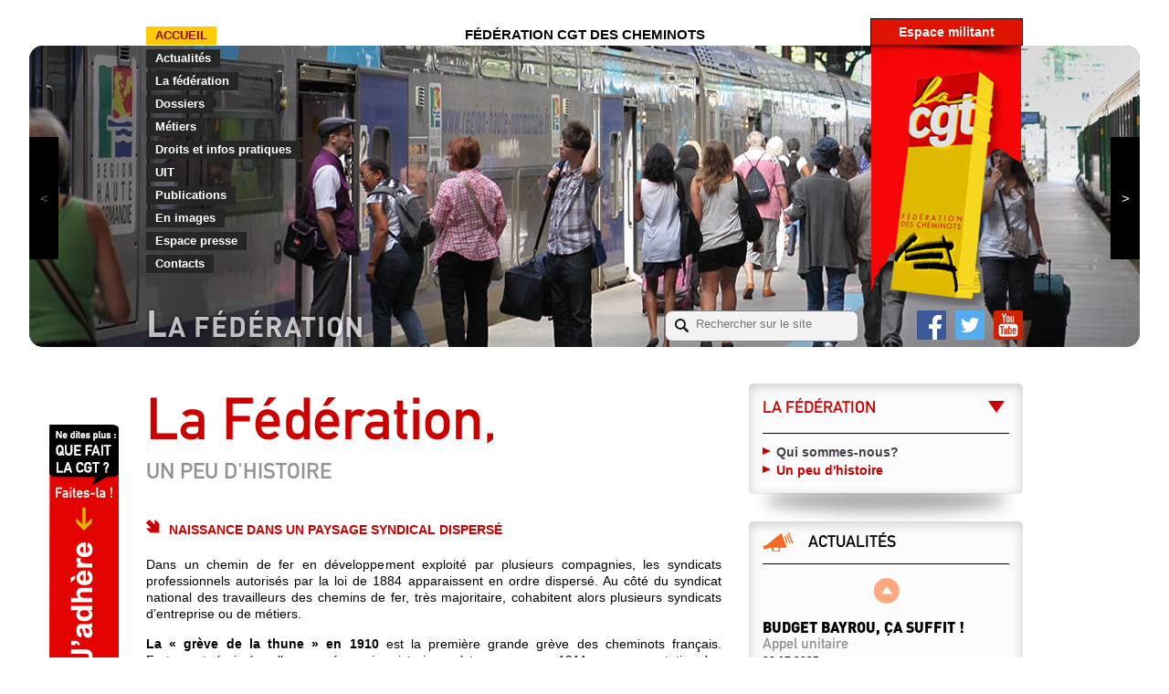

--- FILE ---
content_type: text/html; charset=UTF-8
request_url: https://www.cheminotcgt.fr/la-federation/un-peu-dhistoire/
body_size: 10290
content:
<!DOCTYPE html>
<html lang="fr">
    <head>
        <meta charset="utf-8">
        <!--[if IE]>
        <meta http-equiv="imagetoolbar" content="no">
        <![endif]-->
        <title>La fédération</title>
        <meta name="description" content="">
                <meta name="viewport" content="width=device-width, user-scalable=no">
        <link rel="apple-touch-icon" sizes="180x180" href="/apple-touch-icon.png">
        <link rel="icon" type="image/png" sizes="32x32" href="/favicon-32x32.png">
        <link rel="icon" type="image/png" sizes="16x16" href="/favicon-16x16.png">
        <link rel="stylesheet" href="https://unpkg.com/swiper@7/swiper-bundle.min.css"/>
        <link rel="manifest" href="/manifest.json">
        <meta name="theme-color" content="#e00b1c">
        <link rel="stylesheet" href="https://www.cheminotcgt.fr/wp-content/themes/cheminotcgt/assets/css/main.css">
        <link rel="stylesheet" href="https://www.cheminotcgt.fr/wp-content/themes/cheminotcgt/assets/css/fresco/fresco.css">
        <link rel="stylesheet" href="https://www.cheminotcgt.fr/wp-content/themes/cheminotcgt/assets/css/fancybox/fancybox.css">
        <link rel="stylesheet" href="https://www.cheminotcgt.fr/wp-content/themes/cheminotcgt/assets/css/slick/slick.css">
        <style>
          /*.mfp-close, .mfp-close:active {
            top: -40px !important;
          }*/
          .mfp-fade .mfp-wrap{
            z-index: 3;
          }
        </style>
        <!--[if lt IE 9]>
        <div style='border: 1px solid #333; background: #C00; text-align: center;  height: 60px; position: relative; z-index:99999999999999999999999; color:#FFF; font-size:16px; font-weight:bold; line-height:18px; padding-top:30px;'>
            <p>Vous utilisez une version trop ancienne d’Internet Explorer. Ce site est optimisé pour, au minimum, la version 9 d’internet Explorer. Nous vous conseillons d’utiliser un autre navigateur Internet comme Chrome ou Firefox, téléchargeables gratuitement.</p>
        </div>
        <![endif]-->
    </head>
    <body id="top" class="federation">
        <script>
            (function(i,s,o,g,r,a,m){i['GoogleAnalyticsObject']=r;i[r]=i[r]||function(){
            (i[r].q=i[r].q||[]).push(arguments)},i[r].l=1*new Date();a=s.createElement(o),
            m=s.getElementsByTagName(o)[0];a.async=1;a.src=g;m.parentNode.insertBefore(a,m)
            })(window,document,'script','//www.google-analytics.com/analytics.js','ga');
            
            ga('create', 'UA-59634700-1', 'auto');
            ga('send', 'pageview');
            
        </script>
        
        <div id="popup_overlay"></div>
        
        <!--
            <div id="voeux2016_container">
              <style>
                #voeux2016_overlay {
                  width:100%;
                  height:100%;
                  position: absolute;
                  top:0;
                  left:0;
                  right:0;
                  bottom:0;
                  z-index:99999999998;
                  background:rgba(0,0,0,.7);
                }
                
                #voeux2016 {
                  width:850px;
                  height:480px;
                  position:absolute;
                  top:50%;
                  left:50%;
                  margin-top:-249px;
                  margin-left:-425px;
                  background:white;
                  z-index:999999999999;
                }
                
                #voeux2016 .link {
                  display:block;
                  background:#C00;
                  width:850px;
                  height:25px;line-height: 25px;                  text-align: center;
                  color:white;
                  font-size:13px;
                  text-decoration: none;
                }
                
                #close_voeux2016 {
                  width:30px;
                  height:30px;
                  position: absolute;
                  top:-35px;
                  right:-4px;
                  cursor:pointer;
                }
              </style>
              
              <script>
                window.onload = function() {
                $(function(){
                  $("#close_voeux2016").click(function() {
                    $.ajax({
                      type:'GET',
                      url:'/masquer_voeux.php',
                      success: function(data) {
                        return true;
                      }
                    });
                    
                    $("#voeux2016_container").remove();
                  });
                });
                };
              </script>
             
              <div id="voeux2016_overlay"></div>
             
              <div id="voeux2016">
                <img id="close_voeux2016" src="/voeux2016/assets/img/close.png" alt="">
                <iframe width="850" height="480" src="//www.youtube.com/embed/0gLZXWM0L2I?rel=0&showinfo=0&autoplay=1" frameborder="0" allowfullscreen autoplay></iframe>
              </div>
            </div>-->
                <div id="background-right"></div>
        <header id="mobile_header">
            <h1>
                <img src="https://www.cheminotcgt.fr/wp-content/themes/cheminotcgt/assets/img/layout/header_mobile.jpg" alt="Fédération CGT des Cheminots">
                <button id="mobile_nav_btn">Menu</button>
            </h1>
        </header>
        <header id="site-header" class="wrapper-full">
            <div id="main-slider" class="wrapper-screen slider">
                <button class="prev-slide disabled">Slide précédente</button>
                <button class="next-slide">Slide suivante</button>
                <ul>
                                      <!-- <li class="current">
                      <a href="http://www.youtube.com/watch?v=CQhXliRdn3M" class="voeux-popup-link" >
                        <picture>
                            <source media="(max-width: 768px)" srcset="https://www.cheminotcgt.fr/wp-content/themes/cheminotcgt/assets/img/slider/voeux_730x330.jpg">
                            <source media="(max-width: 1070px)" srcset="https://www.cheminotcgt.fr/wp-content/themes/cheminotcgt/assets/img/slider/voeux_1020x330.jpg">
                            <source media="(max-width: 1210px)" srcset="https://www.cheminotcgt.fr/wp-content/themes/cheminotcgt/assets/img/slider/voeux_1150x330.jpg">
                            <source media="(max-width: 1580px)" srcset="https://www.cheminotcgt.fr/wp-content/themes/cheminotcgt/assets/img/slider/voeux_1500x330.jpg">
                            <img src="https://www.cheminotcgt.fr/wp-content/themes/cheminotcgt/assets/img/slider/home_06-2.jpg" alt="voeux 2018">
                        </picture>
                      </a>
                    </li>-->
                    <li class="current"><img src="https://www.cheminotcgt.fr/wp-content/themes/cheminotcgt/assets/img/slider/home_01.jpg" alt="Slide n°1"></li>
                    <li><img src="https://www.cheminotcgt.fr/wp-content/themes/cheminotcgt/assets/img/slider/reforme_ferroviaire2.jpg" alt="Manifestation contre la réforme ferroviaire"></li>
                    <li><img src="https://www.cheminotcgt.fr/wp-content/themes/cheminotcgt/assets/img/slider/home_04.jpg" alt="Train Fret"></li>
                    <li><img src="https://www.cheminotcgt.fr/wp-content/themes/cheminotcgt/assets/img/slider/home_05.jpg" alt="métier matériel"></li>
                                     <li><img src="https://www.cheminotcgt.fr/wp-content/themes/cheminotcgt/assets/img/slider/01.jpg" alt="TGV"></li>
                                    </ul>
            </div>
            <div class="wrapper-large alternate menu">
                <h1 id="site-title">Fédération CGT des cheminots</h1>
                <nav id="site-nav">
                    <h1 class="visually-hidden">Navigation principale</h1>
                    <ul>
                        <li class="current"><a href="https://www.cheminotcgt.fr/">Accueil</a></li>
                        <li><a href="https://www.cheminotcgt.fr/actualites">Actualités</a></li>
                        <li>
                            <a href="">La fédération</a>
                            <span class="arrow"></span>
                            <ul class="dropdown">
                                <li><a href="https://www.cheminotcgt.fr/la-federation/qui-sommes-nous/">Qui sommes-nous ?</a></li>
                                <li><a href="https://www.cheminotcgt.fr/la-federation/un-peu-dhistoire/">Un peu d'histoire</a></li>
                                <li><a href="https://www.cheminotcgt.fr/la-federation/ufcm/">UFCM</a></li>
                                <li><a href="https://www.cheminotcgt.fr/retraites/">UFR</a></li>
                                <li><a href="https://www.cheminotcgt.fr/la-federation/collectif-jeunes/">Espace jeunes</a></li>
                                <li><a href="https://www.cheminotcgt.fr/la-federation/ihs/">IHS</a></li>
                            </ul>
                        </li>
                        <li>
                            <a href="">Dossiers</a><span class="arrow"></span>
                            <ul class="dropdown">

                                <li><a href="https://www.cheminotcgt.fr/dossiers/le-transport-de-voyageurs/">Le transport de voyageurs</a></li>
								<li><a href="https://www.cheminotcgt.fr/dossiers/transport-de-marchandises/">Le transport de marchandises</a></li>
								<li><a href="https://www.cheminotcgt.fr/dossiers/europe-et-service-public/">Europe et service public</a></li>
                                <li><a href="https://www.cheminotcgt.fr/dossiers/les-conditions-sociales/">Les conditions sociales</a></li>
                                <li><a href="https://www.cheminotcgt.fr/dossiers/la-reforme-du-systeme-ferroviaire-2/">La réforme du système ferroviaire</a></li>
                            </ul>
                        </li>
                        <li>
                            <a href="#">Métiers</a><span class="arrow"></span>
                            <ul class="dropdown">
                                <li><a href="https://www.cheminotcgt.fr/metiers/asct/">ASCT</a></li>
                                <li><a href="https://www.cheminotcgt.fr/metiers/equipement/">Équipement</a></li>
                                <li><a href="https://www.cheminotcgt.fr/metiers/exploitation/">Exploitation</a></li>
                                <li><a href="https://www.cheminotcgt.fr/metiers/materiel/">Matériel</a></li>
                                <li><a href="https://www.cheminotcgt.fr/metiers/services-communs/">Services communs</a></li>
                                <li><a href="https://www.cheminotcgt.fr/metiers/traction/">Traction</a></li>
                                <li><a href="https://www.cheminotcgt.fr/metiers/personnel-ceccgpf/">Personnel CASI/CSE/CCGPF</a></li>
                            </ul>
                        </li>
                        <li>
                            <a href="https://www.cheminotcgt.fr/droits-et-infos-pratiques">Droits et infos pratiques</a><span class="arrow"></span>
                        </li>
                        <li>
                            <a href="https://www.cheminotcgt.fr/UIT">UIT</a><span class="arrow"></span>
                        </li>
                        <li>
                            <a href="https://www.cheminotcgt.fr/publications/">Publications</a><span class="arrow"></span>
                            <ul class="dropdown publications">
                                <!--<!--<li><a href="https://www.cheminotcgt.fr/publications/#cheminots">Cheminots</a></li>-->-->
                                <li><a href="https://www.cheminotcgt.fr/publications/#vraieinfopubli">La vraie info</a></li>
                                <li><a href="https://www.cheminotcgt.fr/publications/#rouge2rage">Rouge 2 Rage</a></li>
                                <!--<li><a href="https://www.cheminotcgt.fr/publications/#viesections">Vie des sections</a></li>-->
                                <li><a href="https://www.cheminotcgt.fr/publications/#bulletinUIT">Bulletin de l'UIT</a></li>
                                <!--<li><a href="https://www.cheminotcgt.fr/publications/#cactus">Le Cactus</a></li>-->
                               <!-- <li><a href="https://www.cheminotcgt.fr/publications/#journaladmincprpavant">Journal des administrateurs CGT à la CPRP</a></li>-->
                                <!--<li><a href="https://www.cheminotcgt.fr/publications/#cadres_libres">Cadres libres</a></li>-->
                                <li><a href="https://www.cheminotcgt.fr/publications/#autrespublications">Autres publications</a></li>
                            </ul>
                        </li>
                        <li>
                            <a href="#">En images</a><span class="arrow"></span>
                            <ul class="dropdown">
                                <li><a href="https://www.cheminotcgt.fr/photos/">Photos</a></li>
                                <li><a href="https://www.youtube.com/channel/UCqlIME_lFe1_dAHcITJDnTg" target="_blank">Vidéos</a></li>
                            </ul>
                        </li>
                        <li>
                            <a href="#">Espace presse</a><span class="arrow"></span>
                            <ul class="dropdown">
                                <li><a href="https://www.cheminotcgt.fr/espace-presse/communiques-et-dossiers-de-presse/">Communiqués de presse</a></li>
                                <li><a href="https://www.cheminotcgt.fr/espace-presse/contact-presse/">Contacter le service presse</a></li>
                            </ul>
                        </li>
                        <li>
                            <a href="">Contacts</a><span class="arrow"></span>
                            <ul class="dropdown">
                                <li><a href="https://www.cheminotcgt.fr/contacts/#general">Contacter la fédération</a></li>
                                <li><a href="https://www.cheminotcgt.fr/contacts/#secteurs">Contacter un secteur</a></li>
                            </ul>
                        </li>
                    </ul>
                </nav>
                <div id="espace-militant">
                    <a id="btn-espace-militant" href="https://militant.cheminotcgt.fr" target="_blank">espace militant</a>
                    <img src="https://www.cheminotcgt.fr/wp-content/themes/cheminotcgt/assets/img/layout/federation-logo.png" alt="" id="federation-logo">
                </div>
                <div id="rechercher">
                    <h2 class="visually-hidden">Rechercher sur le site</h2>
                    <form action="https://www.cheminotcgt.fr/recherche" method="get">
                        <input type="text" name="addsearch" value="" placeholder="Rechercher sur le site">
                    </form>
                </div>
                <div id="partager-page">
                    <h2 class="visually-hidden">Partager cette page</h2>
                    <ul id="site-social">
                        <li class="facebook"><a href="https://www.facebook.com/CGT.des.Cheminots" target="_blank">Facebook</a></li>
                        <li class="twitter"><a href="https://twitter.com/cgtcheminots" target="_blank">Twitter</a></li>
                        <li class="youtube"><a href="https://www.youtube.com/channel/UCqlIME_lFe1_dAHcITJDnTg" target="_blank">YouTube</a></li>
                    </ul>
                </div>
                <h2 id="page-title">La fédération</h2>
            </div>
        </header>
       <!-- <hr class="visually-hidden">
        <style>
          #encart-voeux_mobile
          {
            display: none;
            text-align: center;
            margin-top: 10px;
          }
          @media screen and (max-width: 681px){    
            #encart-voeux_mobile
            {
              display: block;
            }
          }
        </style>
        <h1 class="visually-hidden">Voeux 2018</h1>
        <div id="encart-voeux_mobile">
          <a href="http://www.youtube.com/watch?v=CQhXliRdn3M" class="voeux-popup-link"><img src="https://www.cheminotcgt.fr/wp-content/themes/cheminotcgt/assets/img/slider/voeux_307x107.jpg" alt="Plusieurs métiers, une seule profession. Cheminot 2018"></a>
        </div>-->
        <hr class="visually-hidden">

        
       
       <div id="main-container" class="wrapper-large" style="min-height:400px;">
        <p id="bandeau-adherer"><a href="https://www.renforcement-cheminotcgt.fr/"></a></p>
			
			
			
<div class="two-columns">
  <section id="page-layout" class="fede">
		<h1><span style="font-size: 64px;
font-weight: 600;
color: #C00;
margin-top: 40px;
line-height: 0.9em;
margin-bottom: 13px;">La Fédération, </span><span style="font-size:24px; text-transform:uppercase;">Un peu d'histoire</span></h1>

<h2 id="naissance">Naissance dans un paysage syndical dispersé</h2>

		<p>Dans un chemin de fer en développement exploité par plusieurs compagnies, les syndicats professionnels autorisés par la loi de 1884 apparaissent en ordre dispersé. Au côté du syndicat national des travailleurs des chemins de fer, très majoritaire, cohabitent alors plusieurs syndicats d’entreprise ou de métiers.</p>
		<p><strong>La «&nbsp;grève de la thune&nbsp;» en 1910</strong> est la première grande grève des cheminots français. Fortement réprimée, elle sera néanmoins victorieuse à terme avec en 1911 une augmentation des salaires et l’obtention d’un règlement des retraites.</p>
        <p><img src="https://www.cheminotcgt.fr/wp-content/themes/cheminotcgt/assets/img/photos_pages/histoire-1910.jpg" alt=""></p>
		<p><strong>Les 27 et 28&nbsp;janvier 1917</strong>, l’Association générale du personnel de l’État, l’Association générale du personnel des chemins de fer du PLM, l’Association professionnelle des agents de trains, la Fédération des mécaniciens et chauffeurs et le Syndicat national des travailleurs des chemins de fer s’unissent en créant la <strong>Fédération Nationale des travailleurs des chemins de fer de France, des Colonies et des pays de Protectorat</strong>, affiliée à la CGT et à la Fédération Internationale des transports (ITF).</p>
<h2 id="luttes">Luttes et divergences internes</h2>  
<p><strong>De 1919 à 1920</strong>, plusieurs vagues de <strong>grèves se succèdent</strong>, très fortement réprimées (arrestations, 18 000 révocations). Leur échec nourrira les débats entre révolutionnaires et réformistes, qui se scinderont en janvier 1922 entre CGT et CGT Unifiée. C'est à cette même période qu'est accordé un <strong>Statut du cheminot</strong>.</p>
<p>La corporation cheminote est traversée par les autres scissions de la CGT de 1939 avec l'exclusion des militants approuvant le pacte germano-soviétique et de 1947 qui verra la création de Force Ouvrière.</p>

<h2 id="nationalisation">La nationalisation du chemin de fer</h2>  
<p><strong>31 août 1937 </strong>: loi instaurant la Société Nationale des Chemins de fer Français (SNCF) par nationalisation des compagnies existantes.</p>

<h2 id="resistance">La résistance</h2>  
<p><strong>Le 7 mars 1942</strong>, Pierre Semard, ex-secrétaire général de la Fédération, emprisonné puis livré aux autorités allemandes, est fusillé à Évreux. Il sera considéré comme le symbole de la Résistance des cheminots à l'occupant.
La grève insurrectionnelle du 10 août 1944 à l'appel de la direction clandestine de la fédération CGT est un acte majeur de la libération de Paris le 25 août.</p>
	<p><img src="https://www.cheminotcgt.fr/wp-content/themes/cheminotcgt/assets/img/photos_pages/histoire-1953-Dijon.jpg" alt=""></p>
<h2 id="defense">La défense du régime de protection sociale et de retraite</h2>
<p><strong>Août&nbsp;1953</strong>&nbsp;: grève unitaire dans le secteur public. Les cheminots défendent avec succès leur système de retraite notamment.<br />
  Au cours de son histoire, le régime spécial de retraites SNCF a subi de multiples tentatives de remises en cause (1934, 1953, 1970, 1995, 2007, 2010 et 2013), mais les cheminots ont su le préserver en s’appuyant notamment sur la spécificité des tâches ferroviaires et les contraintes de continuité du service public.</p>
<p><strong>Mai-juin 1968</strong>&nbsp;: participation des cheminots à la plus grande grève que l’histoire ait retenue. De multiples acquis sont obtenus.</p>
<p><strong>1978&nbsp;: le rapport Guillaumat</strong>, remettant en cause le service public est le support de plusieurs actions de protestation de la CGT, qui dans le même temps soutient le projet du TGV. L’unité syndicale se réalise sur la base d’un dossier commun sur les transports et s’illustre dans une «&nbsp;journée sans transport&nbsp;», le 7&nbsp;mars 1979.</p>
<p><strong>30&nbsp;décembre 1982</strong>&nbsp;: promulgation de la Loi d’Orientation des Transports Intérieurs (<strong>LOTI</strong>)&nbsp;: la SNCF devient un Établissement Public Industriel et Commercial (<strong>EPIC</strong>). La loi sur <strong>les comités d’entreprise </strong>s’applique à la SNCF et fera l’objet de longues négociations avant d’aboutir à leur définition et au transfert des activités sociales en 1986.</p>
<p><strong>Décembre&nbsp;1986 – janvier&nbsp;1987</strong>&nbsp;: grève des cheminots sur la grille des salaires, les retraites et les conditions de travail.</p>
	<p><img src="https://www.cheminotcgt.fr/wp-content/themes/cheminotcgt/assets/img/photos_pages/histoire-1995-Clermont.jpg" alt=""></p>
<p><strong>Novembre décembre&nbsp;1995</strong>&nbsp;: grève des services publics, en réaction contre le «&nbsp;plan Juppé&nbsp;». Les cheminots, dont le système de retraite et le statut de l’entreprise, via le projet de contrat de plan, sont remis en cause, occupent une grande place dans le mouvement victorieux.</p>
<p><strong>Juin&nbsp;2014&nbsp;:</strong> grève pour la <strong>«&nbsp;Voix du service public SNCF&nbsp;»</strong> contre la réforme du ferroviaire du gouvernement puis en <strong>juin&nbsp;2016</strong>, grève sur la future convention collective du ferroviaire et les accords d’entreprises ferroviaires qui abouti à préserver globalement la réglementation du travail existante à la SNCF.</p>
	<p><img src="https://www.cheminotcgt.fr/wp-content/themes/cheminotcgt/assets/img/photos_pages/histoire-2014-paris.jpg" alt=""></p>
<p><strong>Janvier&nbsp;2017&nbsp;: la Fédération CGT des cheminots a 100 ans</strong> et encore toute sa place au service du progrès social des cheminots et du développement du service public SNCF.</p>
<p>Depuis son origine la CGT est majoritaire auprès des cheminots malgré la division syndicale qui s’est opérée par scission (FO, Fgaac, CFDT, Sud Rail) ou recomposition (UNSA). Ce paysage syndical éclaté nuit à la construction des luttes et au rassemblement des cheminots face aux enjeux. Réduire cette fracture a donc été en permanence un axe majeur de la CGT notamment par la recherche de l’unité syndicale et des cheminots.</p>
<p><em>Photos<br />
  1910, 1953 et 1995 : © IHS CGT Cheminots<br />
  2014 : © Fédération CGT des Cheminots</em></p>
  </section>

	<button class="smooth-link" href="#top" id="site-top">Haut de page</button>
</div>

<div class="one-column last-column aside-column">

<section class="aside-block dropdown opened rouge" id="page-category-menu">
		<h1>LA FÉDÉRATION</h1>

		<ul class="dropdown">
			<li><a href="https://www.cheminotcgt.fr/la-federation/qui-sommes-nous/">Qui sommes-nous?</a></li>
			<li class="active"><a href="https://www.cheminotcgt.fr/la-federation/un-peu-dhistoire/">Un peu d'histoire</a>
            
           <!--  <ul style="display:block;">
                    <li><a class="smooth-link" href="#presentation">Présentation</a></li>
			<li><a class="smooth-link" href="#instances">Les instances dirigeantes</a></li>
            <li><a class="smooth-link" href="#BRorganigrame">Bureau fédéral élu au 42e congrès fédéral en novembre 2013</a></li>
                </ul>-->
            
            </li>
			
		</ul>
	</section>
    
		<section class="aside-block" id="page-actus">
		<h1>Actualités</h1>

		<button class="upside disabled">Actualités précédentes</button>

		<div class="overflow-container">
			<div class="article-container">
								<article>
					<h2><a href="https://www.cheminotcgt.fr/federation/budget-bayou-ca-suffit/?categorie=14">BUDGET BAYROU, ÇA SUFFIT ! <span>Appel unitaire </span></a></h2>
					<time datetime="2025-07-28">28.07.2025</time>
				</article>
								<article>
					<h2><a href="https://www.cheminotcgt.fr/federation/28-mai-tous-mobilises-contre-la-liquidation-de-fret-sncf/?categorie=14">28 MAI : TOUS MOBILISÉS CONTRE LA LIQUIDATION DE FRET SNCF <span>Appel unitaire</span></a></h2>
					<time datetime="2024-05-21">21.05.2024</time>
				</article>
								<article>
					<h2><a href="https://www.cheminotcgt.fr/communique/letat-et-la-sncf-bradent-systra/?categorie=14">L’ÉTAT ET LA SNCF BRADENT SYSTRA ! <span></span></a></h2>
					<time datetime="2024-05-15">15.05.2024</time>
				</article>
								<article>
					<h2><a href="https://www.cheminotcgt.fr/ufr_retraites/les-cheminot%c2%b7e%c2%b7s-retraite-e-s-sont-appeles-a-dire-stop-a-la-liberalisation-des-chemins-de-fer/?categorie=14">LES CHEMINOT·ES RETRAITÉ·ES SONT APPELÉS À DIRE STOP À LA LIBÉRALISATION DES CHEMINS DE FER ! <span>Le 28 mai, toutes et tous à Paris !</span></a></h2>
					<time datetime="2024-05-07">07.05.2024</time>
				</article>
								<article>
					<h2><a href="https://www.cheminotcgt.fr/maitrise_cadres/les-maitrises-et-cadres-manifestent-pour-le-service-public/?categorie=14">LES MAÎTRISES ET CADRES MANIFESTENT POUR LE SERVICE PUBLIC ! <span>28 mai : manifestation nationale à Paris</span></a></h2>
					<time datetime="2024-05-07">07.05.2024</time>
				</article>
								<article>
					<h2><a href="https://www.cheminotcgt.fr/communique/retablir-la-verite-sans-reecrire-lhistoire/?categorie=14">RÉTABLIR LA VÉRITÉ… SANS RÉÉCRIRE L’HISTOIRE ! <span>Cessation progressive d'activité</span></a></h2>
					<time datetime="2024-04-26">26.04.2024</time>
				</article>
								<article>
					<h2><a href="https://www.cheminotcgt.fr/tract/une-grille-unique-pour-tous/?categorie=14">UNE GRILLE UNIQUE POUR TOUS ! <span>Tract n°2 de la campagne salaire</span></a></h2>
					<time datetime="2024-04-25">25.04.2024</time>
				</article>
								<article>
					<h2><a href="https://www.cheminotcgt.fr/maitrise_cadres/sncf-reseau-sous-traitance-de-lethique-tactique-systematique/?categorie=14">SNCF RÉSEAU : SOUS-TRAITANCE DE L’ÉTHIQUE, TACTIQUE SYSTÉMATIQUE ! <span>Risques psycho-sociaux</span></a></h2>
					<time datetime="2024-04-22">22.04.2024</time>
				</article>
								<article>
					<h2><a href="https://www.cheminotcgt.fr/federation/cpa-la-cgt-bouscule-le-patronat-ferroviaire/?categorie=14">CPA : LA CGT BOUSCULE LE PATRONAT FERROVIAIRE ! <span>CPA ferroviaire</span></a></h2>
					<time datetime="2024-04-18">18.04.2024</time>
				</article>
								<article>
					<h2><a href="https://www.cheminotcgt.fr/ufr_retraites/facilites-de-circulation-on-ne-lache-rien/?categorie=14">FACILITÉS DE CIRCULATION : ON NE LÂCHE RIEN ! <span></span></a></h2>
					<time datetime="2024-04-15">15.04.2024</time>
				</article>
								<article>
					<h2><a href="https://www.cheminotcgt.fr/federation/cpa-la-cgt-fait-bouger-les-lignes/?categorie=14">CPA : LA CGT FAIT BOUGER LES LIGNES ! <span></span></a></h2>
					<time datetime="2024-04-10">10.04.2024</time>
				</article>
								<article>
					<h2><a href="https://www.cheminotcgt.fr/federation/cadre-social-des-filiales-copie-a-revoir/?categorie=14">CADRE SOCIAL DES FILIALES : COPIE À REVOIR ! <span>Accord filiales</span></a></h2>
					<time datetime="2024-03-26">26.03.2024</time>
				</article>
								<article>
					<h2><a href="https://www.cheminotcgt.fr/federation/apres-le-8-mars-la-lutte-pour-les-droits-des-femmes-doit-continuer/?categorie=14">APRÈS LE 8 MARS, LA LUTTE POUR LES DROITS DES FEMMES DOIT CONTINUER… <span>Égalité/Mixité</span></a></h2>
					<time datetime="2024-03-11">11.03.2024</time>
				</article>
								<article>
					<h2><a href="https://www.cheminotcgt.fr/federation/la-direction-nentend-rien/?categorie=14">LA DIRECTION N’ENTEND RIEN ! <span>Table ronde groupe du 5 mars 2024</span></a></h2>
					<time datetime="2024-03-06">06.03.2024</time>
				</article>
								<article>
					<h2><a href="https://www.cheminotcgt.fr/federation/elections-ca/?categorie=14">ÉLECTIONS  CA : Salariés GEODIS ou salariés KEOLIS <span>Avec la CGT, on a tout à gagner !</span></a></h2>
					<time datetime="2024-03-06">06.03.2024</time>
				</article>
								
			</div>
		</div>

		<button class="downside">Actualités suivantes</button>
	</section>
	
	
<!--
	<section class="aside-block rouge" id="page-telechargement">
		<h1>Téléchargements</h1>

		<ul>
			<li>
				<div class="content">
					<h2>Les statuts de la fédération</h2>
				</div>

				<img src="" alt="" class="cover">

				<ul>
					<li class="telecharger"><a href="" target="_blank">Télécharger</a></li>
				</ul>
			</li>
		</ul>
	</section>-->

	<section class="aside-block  button" id="page-lexique">
		<h1><a href="https://www.cheminotcgt.fr/lexique">Lexique</a></h1>
	</section>

	<section class="aside-block button rouge" id="page-contact">
		<h1><a href="https://www.cheminotcgt.fr/contacts">Contacts</a></h1>
	</section>
</div>

<div class="clearfix"></div>


<div class="clearfix" style="margin-bottom:35px"></div>
<p id="bandeau-adherer-h"><a href="https://www.cheminotcgt.fr/adherer">J'adhère</a></p>
<div class="clearfix"></div>
<div class="wrapper-full" id="pub" style="border:none;">
    <section class="wrapper-large">
        <h1 class="visually-hidden">Bandeaux publicitaires</h1>
        <ul>
            <li><a href="https://www.cheminotcgt.fr/petitions" onclick="trackOutboundLink('https://www.cheminotcgt.fr/petitions?bandeau-footer'); return false;"><img src="https://www.cheminotcgt.fr/wp-content/themes/cheminotcgt/assets/img/bandeaux/petitions.png" alt="Les pétitions, ça ce signe ici."></a></li>
            <li>
                <ul id="slideshow-bandeau">
                    <li>
                        <a target="_blank" href="http://www.village-vacances-chamonix.com/"><img src="https://www.cheminotcgt.fr/wp-content/themes/cheminotcgt/assets/img/bandeaux/chalet.png" title="Chalet Pierre Semard"></a>
                    </li>
                    <li>
                        <a target="_blank" href="https://ihs.cheminotcgt.fr"><img src="https://www.cheminotcgt.fr/wp-content/themes/cheminotcgt/assets/img/bandeaux/ihs_bandeau.png" title="CGT IHS cheminots"></a>
                    </li>
                    <li>
                        <a target="_blank" href="http://www.librairie-nvo.com/"><img src="https://www.cheminotcgt.fr/wp-content/themes/cheminotcgt/assets/img/bandeaux/nvo_bandeau.png" title="magazine NVO"></a>
                    </li>
                    <li>
                        <a target="_blank" href="https://www.oncf.asso.fr"><img src="https://www.cheminotcgt.fr/wp-content/themes/cheminotcgt/assets/img/bandeaux/oncf_bandeau.png" title="ONCF"></a>
                    </li>
                </ul>
                <ul id="slideshow-bandeau-mobile">
                    <li>
                        <a target="_blank" href="https://ihs.cheminotcgt.fr"><img src="https://www.cheminotcgt.fr/wp-content/themes/cheminotcgt/assets/img/bandeaux/ihs_mobile.png" title="CGT IHS cheminots"></a>
                    </li>
                    <li>
                        <a target="_blank" href="http://www.librairie-nvo.com/"><img src="https://www.cheminotcgt.fr/wp-content/themes/cheminotcgt/assets/img/bandeaux/nvo_mobile.png" title="magazine NVO"></a>
                    </li>
                    <li>
                        <a target="_blank" href="https://www.oncf.asso.fr"><img src="https://www.cheminotcgt.fr/wp-content/themes/cheminotcgt/assets/img/bandeaux/oncf_mobile.png" title="ONCF"></a>
                    </li>
                    <li>
                        <a target="_blank" href="http://www.village-vacances-chamonix.com/"><img src="https://www.cheminotcgt.fr/wp-content/themes/cheminotcgt/assets/img/bandeaux/semard_mobile.png" title="Chalet Pierre Semard"></a>
                    </li>
                </ul>
            </li>
        </ul>
    </section>
</div>
</div>
<hr class="visually-hidden">
<footer id="site-footer" class="wrapper-full">
    <h1 class="visually-hidden">Pied de page</h1>
    <div class="wrapper-large">
        <div class="one-column">
            <nav id="acces-rapides">
                <h1 class="visually-hidden">Accès rapides</h1>
                <ul>
                    <li><a href="https://www.cheminotcgt.fr/">Accueil</a></li>
                    <li><a href="https://www.cheminotcgt.fr/actualites">Actualités</a></li>
                    <li><a href="https://www.cheminotcgt.fr/federation/qui-sommes-nous/">La fédération</a></li>
                    <li><a href="https://www.cheminotcgt.fr/la-federation/ufcm/">UFCM</a></li>
                    <li><a href="https://www.cheminotcgt.fr/retraites/">UFR</a></li>
                    <li><a href="https://www.cheminotcgt.fr/la-federation/collectif-jeunes/">Espace jeunes</a></li>
                    <li><a href="https://www.cheminotcgt.fr/la-federation/ihs/">IHS</a></li>
                    <li><a href="https://www.cheminotcgt.fr/dossiers/europe-et-service-public/">Dossiers</a></li>
                    <li><a href="https://www.cheminotcgt.fr/metiers/asct/">Métiers</a></li>
                    <li><a href="https://www.cheminotcgt.fr/droits-et-infos-pratiques/">Droits et infos pratiques</a></li>
                    <li><a href="https://www.cheminotcgt.fr/UIT">UIT</a></li>
                    <li><a href="https://www.cheminotcgt.fr/publications/">Publications</a></li>
                    <li><a href="https://www.cheminotcgt.fr/photos/">En images</a></li>
                    <li><a href="https://www.cheminotcgt.fr/espace-presse/communiques-et-dossiers-de-presse/">Espace presse</a></li>
                    <li><a href="https://www.cheminotcgt.fr/contacts/">Contacts</a></li>
                    <li><a href="https://www.cheminotcgt.fr/lexique/">Lexique</a></li>
				</ul>
            </nav>
        </div>
        <div class="one-column">
            <section id="reseaux-sociaux">
                <h1>Réseaux sociaux</h1>
                <ul>
                    <li class="facebook"><a href="https://www.facebook.com/CGT.des.Cheminots" target="_blank">Facebook</a></li>
                    <li class="twitter"><a href="https://twitter.com/cgtcheminots" target="_blank">Twitter</a></li>
                    
                    <li class="youtube"><a href="https://www.youtube.com/channel/UCqlIME_lFe1_dAHcITJDnTg" target="_blank">YouTube</a></li>
                    <li class="vimeo"><a href="https://vimeo.com/cgtcheminots" target="_blank">Vimeo</a></li>
                </ul>
            </section>
            <div class="clearfix"></div>
            <section id="footer-liens-utiles">
                <h1>Liens utiles</h1>
                <ul>
					<li><a href="https://www.ccgpfcheminots.com/" target="_blank">CCGPF</a></li>
                    <li><a href="https://www.cgt.fr/" target="_blank">CGT</a></li>
					<li><a href="https://www.cheminotcgt.fr/liens-utiles/#CHALET">Chalet Pierre Semard</a></li>
					<li><a href="https://www.etf-europe.org/" target="_blank">ETF Europe </a></li>
					<li><a href="https://www.itfglobal.org/fr/sector/cheminots" target="_blank">ITF</a></li>
                    
                    <li><a href="https://www.ihs.cheminotcgt.fr/" target="_blank">IHS</a></li>
                   
                    
                    <li><a href="https://www.cheminotcgt.fr/liens-utiles/#NVO">La NVO</a></li>
			<!--		<li><a href="http://www.avenirsocial.org" target="_blank">L’Avenir Social </a></li>-->
					
					
					 <li><a href="https://www.cheminotcgt.fr/liens-utiles/#ONCF">ONCF</a></li>
					
                </ul>
            </section>
            <div class="clearfix"></div>
            <!-- <section id="footer-newsletter">
                <h1>Newsletter</h1>
                <form action="#" method="post" class="form-newsletter">
                    <input id="form-newsletter-input" class="field" type="email" name="email" value="">
                    <input type="text" name="verif" id="form-newsletter-verif" value="" style="display:none">
                    <button type="submit" class="submit">Je m'inscris</button>
                </form>
            </section>-->
        </div>
        <div class="one-column last-column">
            <section id="adherer-cgt">
                <h1 class="visually-hidden">Adhérer à la CGT</h1>
                <p class="button"><a href="https://www.renforcement-cheminotcgt.fr/">Adhérer à la CGT</a></p>
            </section>
            <section id="contact-cgt-cheminots">
                <p>Fédération CGT des cheminots<br>
                    263, rue de Paris<br>
                    93515 Montreuil Cedex<br>
                    Tél. : 01 55 82 84 40</p>
                <p><img src="https://www.cheminotcgt.fr/wp-content/themes/cheminotcgt/assets/img/layout/logo-footer.png" alt="Logo de la Fédération CGT des cheminots"></p>
            </section>
            <div class="clearfix"></div>
            <p id="copyrights">
                <a href="https://www.cheminotcgt.fr/mentions-legales">
                Mentions légales</a><br><br>
                <a href="https://www.comtown.info" target="_blank"><img style="border:0px;float: right;position: relative;top: 15px;left: 25px;" src="https://www.cheminotcgt.fr/wp-content/themes/cheminotcgt/assets/img/layout/logo_comtown.png" alt="Comtown Productions"></a>
                &copy; 2016 - 2026 CGT CHEMINOTS<br>Conception / développement : <a href="https://www.comtown.info" target="_blank">Comtown Productions</a>
            </p>
        </div>
    </div>
    <hr class="visually-hidden">
    </div>
</footer>
<script src="//ajax.googleapis.com/ajax/libs/jquery/1.11.1/jquery.min.js"></script>
<script>window.jQuery || document.write('<script src="https://www.cheminotcgt.fr/wp-content/themes/cheminotcgt/assets/js/lib/jquery.js"><\/script>')</script>
<script src="https://www.cheminotcgt.fr/wp-content/themes/cheminotcgt/assets/js/scrollbar.js"></script>
<script src="https://www.cheminotcgt.fr/wp-content/themes/cheminotcgt/assets/js/main.js?11102023"></script>
<script type="text/javascript" src="https://www.cheminotcgt.fr/wp-content/themes/cheminotcgt/assets/js/fresco/fresco.js"></script>
<script type="text/javascript" src="https://www.cheminotcgt.fr/wp-content/themes/cheminotcgt/assets/js/fancybox.js"></script>
<script src="https://www.cheminotcgt.fr/wp-content/themes/cheminotcgt/assets/js/masonry.pkgd.min.js"></script>
<script type="text/javascript" src="//code.jquery.com/jquery-migrate-1.2.1.min.js"></script>
<script type="text/javascript" src="https://www.cheminotcgt.fr/wp-content/themes/cheminotcgt/assets/js/slick/slick.min.js"></script>
<script type="text/javascript" src="https://www.cheminotcgt.fr/wp-content/themes/cheminotcgt/assets/js/modernizr.js"></script>
<script type="text/javascript" src="https://www.cheminotcgt.fr/wp-content/themes/cheminotcgt/assets/js/timeline.js"></script>
<script type="text/javascript" src="https://www.cheminotcgt.fr/wp-content/themes/cheminotcgt/assets/js/jquery.easing.1.3.js"></script>
<script type="text/javascript" src="https://www.cheminotcgt.fr/wp-content/themes/cheminotcgt/assets/js/swiper.min.js"></script>
<script>
    $(document).ready(function(){
    
    
    $('.aside-column').masonry({
      columnWidth: 300,
      itemSelector: '.aside-block',
      gutter:30
    });
    
    $('.voeux-popup-link').magnificPopup({
        type: 'iframe',
        mainClass: 'mfp-fade',
        removalDelay: 160,
        preloader: false,

        fixedContentPos: false
    });
    
    $('.responsive').slick({
    dots: true,
    infinite: false,
    speed: 300,
    slidesToShow: 2,
    slidesToScroll: 2,
    responsive: [
      {
        breakpoint: 1024,
        settings: {
          slidesToShow: 2,
          slidesToScroll: 2,
          infinite: true,
          dots: true
        }
      },
      {
        breakpoint: 600,
        settings: {
          slidesToShow: 1,
          slidesToScroll: 1
        }
      },
      {
        breakpoint: 480,
        settings: {
          slidesToShow: 1,
          slidesToScroll: 1
        }
      }
    ]
    });
    
    });
    
    
    $('.responsive').slick({
    dots: true,
    infinite: false,
    speed: 300,
    slidesToShow: 2,
    slidesToScroll: 2,
    responsive: [
      {
        breakpoint: 1024,
        settings: {
          slidesToShow: 2,
          slidesToScroll: 2,
          infinite: true,
          dots: true
        }
      },
      {
        breakpoint: 600,
        settings: {
          slidesToShow: 1,
          slidesToScroll: 1
        }
      },
      {
        breakpoint: 480,
        settings: {
          slidesToShow: 1,
          slidesToScroll: 1
        }
      }
    ]
    });
    
    $('.responsivephotos').slick({
    dots: true,
    infinite: false,
    speed: 300,
    slidesToShow: 3,
    slidesToScroll: 3,
    responsive: [
      {
        breakpoint: 1024,
        settings: {
          slidesToShow: 2,
          slidesToScroll: 2,
          infinite: true,
          dots: true
        }
      },
      {
        breakpoint: 600,
        settings: {
          slidesToShow: 1,
          slidesToScroll: 1
        }
      },
      {
        breakpoint: 480,
        settings: {
          slidesToShow: 1,
          slidesToScroll: 1
        }
      }
    ]
    });
    
    $("#banner li a").click(function(e) {
    	e.preventDefault();
    	
    	if ($(window).width() < 680) {
    		var pas = 300;
    	}
    	else {
    		var pas = 630;
    	}
    	
    	var index = $(this).parent().index();
    	var pos = pas*index;
    	
    	$("#panel-container2").animate({
    		left:-pos
    	});
    	
    	return false;
    });
    
    $("#slideshow-aside > div:gt(0)").hide();
    
    setInterval(function() { 
    $('#slideshow-aside > div:first')
      .fadeOut(1000)
      .next()
      .fadeIn(1000)
      .end()
      .appendTo('#slideshow-aside');
    },  3000);
    
    $("#slideshow-bandeau > li:gt(0),#slideshow-bandeau-mobile > li:gt(0)").hide();
    
    setInterval(function() { 
    $('#slideshow-bandeau > li:first')
      .fadeOut(1000)
      .next()
      .fadeIn(1000)
      .end()
      .appendTo('#slideshow-bandeau');
    },  3000);
    
    setInterval(function() { 
    $('#slideshow-bandeau-mobile > li:first')
      .fadeOut(1000)
      .next()
      .fadeIn(1000)
      .end()
      .appendTo('#slideshow-bandeau-mobile');
    },  3000);
// 
//     const swiper = new Swiper('#slideshow-pub', {
//         loop: true,
//         slidesPerView: 1,
//         spaceBetween: 0,
//         autoplay: {
//           delay: 10000
//         },
//         speed: 0,
//         navigation: false
//     });
    
    const duration = 24; // Secondes à modifier ici
    let slideshowState = {};
    let seconds = 0;
    
    function updateSlide(slideshow, slideshowIndex, slidesCount, init) {
      seconds = seconds + 1;
      
      if (seconds == duration) {
          console.log(seconds, 'Changement de GIF');
      } else {
          console.log(seconds);
      }
      
      if (seconds % duration !== 0 && init === false) {
          return;
      }
      
      seconds = 0;
           
      slideshow.find(".pub-slider-slide").each(function(slideIndex) {
        const image = $(this).attr('data-image');
        
        if (slideshowState[slideshowIndex] == slideIndex) {
            const image = $(this).attr('data-image');
            $(this).find("img").attr('src', image);
            $(this).show();
        } else {
            const image = $(this).attr('src');
            $(this).find("img").attr('data-image', image);
            $(this).hide();
        }
      });
      
      if (slideshowState[slideshowIndex] < slidesCount - 1) {
          slideshowState[slideshowIndex] = slideshowState[slideshowIndex] + 1;
      } else {
          slideshowState[slideshowIndex] = 0;
      }
    }
    
    $("#slider-pub").each(function(slideshowIndex) {
       const slideshow = $(this);
        
       slideshowState[slideshowIndex] = 0;
       
       const slidesCount = $(this).find(".pub-slider-slide").length;
       
       updateSlide(slideshow, slideshowIndex, slidesCount, true);
              
       setInterval(function() {
          updateSlide(slideshow, slideshowIndex, slidesCount, false);
       }, 1000); 
    }); 
    
    $(".pub-slider-slide").each(function() {
        const image = $(this).attr('data-image');
        $(this).find("img").attr('src', image);
    });
    
     
    var anc_onglet = 'etat'; 
     
    if (document.getElementById('onglet_'+anc_onglet) != undefined) {
    
    
    function change_onglet(name)
    {
    document.getElementById('onglet_'+anc_onglet).className = 'onglet_0 onglet';
    document.getElementById('onglet_'+name).className = 'onglet_1 onglet';
    document.getElementById('contenu_onglet_'+anc_onglet).style.display = 'none';
    document.getElementById('contenu_onglet_'+name).style.display = 'block';
    anc_onglet = name;
    }
    change_onglet(anc_onglet);
    
    }
    
        $(window).load(function() {
                    
          
        });
        
        
</script>
<script src="https://www.google.com/recaptcha/api.js"></script>
<script src="https://www.cheminotcgt.fr/wp-content/themes/cheminotcgt/assets/js/jquery.magnific-popup.min.js"></script>
</body>
</html>

--- FILE ---
content_type: text/css
request_url: https://www.cheminotcgt.fr/wp-content/themes/cheminotcgt/assets/css/main.css
body_size: 22410
content:
/* http://meyerweb.com/eric/tools/css/reset/  v2.0 | 20110126 License: none (public domain)
*/
/* line 18, ../sass/_reset.scss */
html, body, div, span, applet, object, iframe, h1, h2, h3, h4, h5, h6, p, blockquote, pre, a, abbr, acronym, address, big, cite, code, del, dfn, em, img, ins, kbd, q, s, samp, small, strike, strong, tt, var, b, u, i, center, dl, dt, dd, ol, ul, li, fieldset, form, label, legend, table, caption, tbody, tfoot, thead, tr, th, td, article, aside, canvas, details, embed, figure, figcaption, footer, header, hgroup, menu, nav, output, ruby, section, summary, time, mark, audio, video { margin: 0; padding: 0; border: 0; font-size: 100%; font: inherit; vertical-align: baseline; }

sup { vertical-align: inherit;
font-size: 0.8em;
position: relative;
top: -4px;
left: 1px; }

/* HTML5 display-role reset for older browsers */
/* line 28, ../sass/_reset.scss */
article, aside, details, figcaption, figure, footer, header, hgroup, menu, nav, section { display: block; }

.alignleft { float:left;margin-right:10px;margin-bottom:10px; }
.alignright { float:right;margin-left:10px;margin-bottom:10px; }

#slideshow-bandeau-mobile { display:none; }

/* line 31, ../sass/_reset.scss */
body { line-height: 1; }

/* line 34, ../sass/_reset.scss */
ol, ul { list-style: none; }

/* line 37, ../sass/_reset.scss */
blockquote, q { quotes: none; }

/* line 41, ../sass/_reset.scss */
blockquote:before, blockquote:after, q:before, q:after { content: ''; content: none; }

/* line 45, ../sass/_reset.scss */
table { border-collapse: collapse; border-spacing: 0; }

/* line 45, ../sass/_config.scss */
.clearfix { clear: both; }

@font-face { font-family: 'DINPro'; src: url("../font/dinpro-medium.eot"); src: url("../font/dinpro-medium.eot?#iefix") format("embedded-opentype"), url("../font/dinpro-medium.woff") format("woff"), url("../font/dinpro-medium.ttf") format("truetype"), url("../font/dinpro-medium.svg#dinpromedium") format("svg"); font-weight: 500; font-style: normal; }

@font-face { font-family: 'DINPro'; src: url("../font/dinpro-bold.eot"); src: url("../font/dinpro-bold.eot?#iefix") format("embedded-opentype"), url("../font/dinpro-bold.woff") format("woff"), url("../font/dinpro-bold.ttf") format("truetype"), url("../font/dinpro-bold.svg#dinprobold") format("svg"); font-weight: 600; font-style: normal; }

@font-face { font-family: 'DINPro'; src: url("../font/dinpro-black.eot"); src: url("../font/dinpro-black.eot?#iefix") format("embedded-opentype"), url("../font/dinpro-black.woff") format("woff"), url("../font/dinpro-black.ttf") format("truetype"), url("../font/dinpro-black.svg#dinproblack") format("svg"); font-weight: 900; font-style: normal; }

@font-face { font-family: 'DIN Alternate'; src: url("../font/dinalternate.eot"); src: url("../font/dinalternate.eot?#iefix") format("embedded-opentype"), url("../font/dinalternate.woff") format("woff"), url("../font/dinalternate.ttf") format("truetype"), url("../font/dinalternate.svg#dinalternate") format("svg"); font-weight: 600; font-style: normal; }

/* line 3, ../sass/_layout.scss */
.wrapper-full { width: 100%; }

/* line 7, ../sass/_layout.scss */
.wrapper-screen { width: 95%; max-width: 1500px; }

/* line 12, ../sass/_layout.scss */
.wrapper-large { width: 960px; margin: auto; position: relative; }
/* line 17, ../sass/_layout.scss */
.wrapper-large .align-left { float: left; margin-right: 15px; text-align: left; }
/* line 23, ../sass/_layout.scss */
.wrapper-large .align-right { float: right; margin-left: 15px; }
/* line 28, ../sass/_layout.scss */
.wrapper-large p { font-size: 14px; line-height: 1.3em; text-align: justify; margin-bottom: 15px; }

/* line 34, ../sass/_layout.scss */
.wrapper-large p img { border: 1px solid #b5b1b2; }
/* line 38, ../sass/_layout.scss */
.wrapper-large p em, .wrapper-large p i { font-style: italic; }
/* line 42, ../sass/_layout.scss */
.wrapper-large p strong, .wrapper-large p b { font-weight: bold; }
/* line 47, ../sass/_layout.scss */
.wrapper-large .read-more { text-align: right; font-size: 13px; }
/* line 51, ../sass/_layout.scss */
.wrapper-large .read-more a { color: #ce0210; position: relative; }
/* line 55, ../sass/_layout.scss */
.wrapper-large .read-more a:before { content: '► '; }

/* line 62, ../sass/_layout.scss */
.one-column { width: 300px; float: left; margin-right: 15px; }


/* line 81, ../sass/_layout.scss */
.one-column.last-column { margin-right: 0; }

/* line 86, ../sass/_layout.scss */
.two-columns { width: 630px; float: left; margin-right: 30px; }
/* line 91, ../sass/_layout.scss */
.two-columns.last-column { margin-right: 0; }

/* line 96, ../sass/_layout.scss */
hr { clear: both; }

/* line 100, ../sass/_layout.scss */
.visually-hidden { width: 1px !important; height: 0px !important; background: none !important; border: 0px !important; margin: 0 !important; padding: 0 !important; text-indent: -119988px; overflow: hidden; text-align: left; }

/* line 110, ../sass/_layout.scss */
body { font-family: Helvetica,Arial,Verdana; }

/* line 114, ../sass/_layout.scss */
.flower { width: 425px; height: 474px; background: url("../img/layout/flower-pattern.png") no-repeat; margin: auto; position: absolute; top: 100px; left: 0; }
/* line 123, ../sass/_layout.scss */
.flower#flower-left { top: 600px; left: -600px; }

/* line 129, ../sass/_layout.scss */
#site-header { height: 390px; color: white; }
/* line 134, ../sass/_layout.scss */
#site-header .wrapper-large { height: 390px; }
/* line 138, ../sass/_layout.scss */
#site-header #site-title { text-align: center; text-transform: uppercase; position: relative; top: 30px; font-size: 15px; font-weight: bold;color:black; }
/* line 147, ../sass/_layout.scss */
#site-header #espace-militant { position: absolute; top: 20px; right: 0; z-index: 2; }
/* line 153, ../sass/_layout.scss */
#site-header #espace-militant #btn-espace-militant { width: 165px; height: 28px; background: #de1302; border: 1px solid black; color: white; text-decoration: none; display: block; font-size: 14px; font-weight: bold; text-align: center; line-height: 28px; }
#site-header #espace-militant #btn-espace-militant:first-letter { text-transform: uppercase; }
/* line 167, ../sass/_layout.scss */
#site-header #espace-militant img { margin-left: 1px; }
/* line 172, ../sass/_layout.scss */
#site-header #elections { position: absolute; width:221px; height:193px; top: 70px; right: 180px; z-index: 500; }

#site-header #rechercher { position: absolute; bottom: 16px; right: 180px; z-index: 2; height: 32px; width: 210px; background: url("../img/layout/search-icon.png") no-repeat #f4f3f3 10px 8px; -webkit-border-radius: 8px; -moz-border-radius: 8px; -ms-border-radius: 8px; -o-border-radius: 8px; border-radius: 8px; border: 1px solid #808182; }
/* line 183, ../sass/_layout.scss */
#site-header #rechercher input { height: 25px; border: 0; width: 170px; float: right; margin-right: 5px; background: #f4f3f3; }
/* line 191, ../sass/_layout.scss */
#site-header #rechercher input:focus { outline: none; }
/* line 197, ../sass/_layout.scss */
#site-header #partager-page { position: absolute; bottom: 18px; right: 0px; z-index: 2; }
/* line 204, ../sass/_layout.scss */
#site-header #partager-page #site-social li { width: 32px; height: 32px; text-indent: -119988px; overflow: hidden; text-align: left; float: left; margin-left: 10px; }
/* line 211, ../sass/_layout.scss */
#site-header #partager-page #site-social li.facebook { background: url("../img/layout/header-social-fb.png") no-repeat; }
/* line 215, ../sass/_layout.scss */
#site-header #partager-page #site-social li.twitter { background: url("../img/layout/header-social-twitter.png") no-repeat; }
/* line 219, ../sass/_layout.scss */
#site-header #partager-page #site-social li.google_plus { background: url("../img/layout/header-social-g+.png") no-repeat; }
/* line 223, ../sass/_layout.scss */
#site-header #partager-page #site-social li.youtube { background: url("../img/layout/header-social-yt.png") no-repeat; }
#site-header #partager-page #site-social li.vimeo { background: url("../img/layout/icon-social-vi.png") no-repeat; }
/* line 227, ../sass/_layout.scss */
#site-header #partager-page #site-social li a { display: block; width: 32px; height: 32px; }
/* line 236, ../sass/_layout.scss */
#site-header #page-title { position: absolute; bottom: 16px; left: 0; z-index: 2; color: white; font-size: 30px; width: 280px; line-height: 1.1em; text-transform: uppercase; text-shadow: 0 0 4px #000; /* horizontal-offset vertical-offset 'blur' colour */ -moz-text-shadow: 0 0 4px #000; -webkit-text-shadow: 0 0 4px #000; opacity: 0.7; font-family: "DINPro"; font-weight: 600; letter-spacing: 1px; }
/* line 254, ../sass/_layout.scss */
#site-header #page-title:first-letter { font-size: 40px; }

/* line 260, ../sass/_layout.scss */
#main-slider { background: #444; height: 330px; position: absolute; top: 50px; left: 5%; z-index: 1; overflow: hidden; -webkit-border-radius: 15px; -moz-border-radius: 15px; -ms-border-radius: 15px; -o-border-radius: 15px; border-radius: 15px; }
/* line 270, ../sass/_layout.scss */
#main-slider ul { width: 100%; height: 330px; position: absolute; top: 0; left: 0px; z-index: 1; }
/* line 278, ../sass/_layout.scss */
#main-slider ul li { width: 100%; height: 330px; position: absolute; top: 0; left: 100%; z-index: 1; }
/* line 286, ../sass/_layout.scss */
#main-slider ul li img { height: 330px; }
/* line 290, ../sass/_layout.scss */
#main-slider ul li:first-child { left: 0; }
/* line 296, ../sass/_layout.scss */
#main-slider button { width: 32px; height: 134px; position: absolute; top: 100px; background: black; border: 0; cursor: pointer; text-indent: -9999px; font-size: 0px; color: white; z-index: 2; display: none; }
/* line 310, ../sass/_layout.scss */
#main-slider button:focus { outline: none; }
/* line 314, ../sass/_layout.scss */
#main-slider button:before { color: white; text-indent: 0; display: block; font-size: 15px; }
/* line 321, ../sass/_layout.scss */
#main-slider button.disabled { cursor: default; outline: none; }
/* line 325, ../sass/_layout.scss */
#main-slider button.disabled:before { color: #666 !important; }
/* line 330, ../sass/_layout.scss */
#main-slider button.prev-slide { left: 0; }
/* line 333, ../sass/_layout.scss */
#main-slider button.prev-slide:before { content: '<'; }
/* line 338, ../sass/_layout.scss */
#main-slider button.next-slide { right: 0; }
/* line 341, ../sass/_layout.scss */
#main-slider button.next-slide:before { content: '>'; }

/* line 348, ../sass/_layout.scss */
#site-nav { position: absolute; top: 29px; left: 0; z-index: 2; display:block; }
/* line 354, ../sass/_layout.scss */
#site-nav > ul { width: 170px; } /* Pour agrandir la surface de clic du bandeau de voeux */
#site-nav > ul:hover { width: 570px; }
/* line 357, ../sass/_layout.scss */
#site-nav > ul > li { height: 20px; margin-bottom: 5px; line-height: 20px; font-size: 13px; font-weight: bold; position: relative; }
/* line 366, ../sass/_layout.scss */
#site-nav > ul > li.current > a { background: #ffcb05; color: #8e0505; text-decoration: none; text-transform: uppercase; }
/* line 374, ../sass/_layout.scss */
#site-nav > ul > li > a { color: white; text-decoration: none; background: #272626; text-indent: 10px; padding-right: 10px; display: inline-block; }
/* line 383, ../sass/_layout.scss */
#site-nav > ul > li > a:hover { background: #ffcb05; color: #8e0505; text-decoration: none; }
/* line 390, ../sass/_layout.scss */
#site-nav > ul > li > ul { display: none; position: absolute; top: -20px; left: 195px; width: 300px; z-index: 9999999999; }
#site-nav > ul > li > ul.publications {
  top:-40px;
}
#site-nav > ul > li > ul > li > a:hover { background: #ffcb05; color: #8e0505; text-decoration: none; }

/* line 398, ../sass/_layout.scss */
#site-nav > ul > li > ul li { height: 20px; line-height: 20px; margin-bottom: 5px; }
/* line 403, ../sass/_layout.scss */
#site-nav > ul > li > ul li a { background: #272626; color: white; text-decoration: none; display: inline-block; text-indent: 10px; padding-right: 10px; }

/* line 417, ../sass/_layout.scss */
p#bandeau-adherer { text-indent: -119988px; overflow: hidden; text-align: left; width: 76px; height: 277px; position: absolute; top: 75px; left: -106px; z-index: 800; background: url("../img/layout/bandeau-adherer.png") no-repeat; }
/* line 427, ../sass/_layout.scss */
p#bandeau-adherer a { display: block; width: 76px; height: 277px; }

p#bandeau-adherer-h { display:none; text-indent: -119988px; overflow: hidden; text-align: left; width: 277px; height: 61px; background: url("../img/layout/bandeau-adherer-h.png") no-repeat; margin-top:15px; }
/* line 427, ../sass/_layout.scss */
p#bandeau-adherer-h a { display: none; width: 277px; height: 61px; }

/* line 434, ../sass/_layout.scss */
p#slogan { font-family: "DIN Alternate"; font-weight: bold; margin: 20px 0; text-align: left; font-size: 34px; color: #4e4d4d; }
/* line 442, ../sass/_layout.scss */
p#slogan strong { font-size: 35px; text-transform: uppercase; }

/* line 448, ../sass/_layout.scss */
article { background: url("../img/layout/article-separator.png") repeat-x bottom left; padding-bottom: 1px; margin-bottom: 12px; }
/* line 453, ../sass/_layout.scss */
article.last-child { background: none; margin: 0; padding: 0; }
/* line 459, ../sass/_layout.scss */
article h1 { color: #b5b1b2; font-size: 16px; line-height: 1.3em; margin-bottom: 2px; }
/* line 465, ../sass/_layout.scss */
article h1 strong { font-size: 16px; font-family: "DINPro",Helvetica,Arial; font-weight: 900; color: black; display: block; text-transform: uppercase; }
/* line 475, ../sass/_layout.scss */
article p { font-size: 13px !important; }
/* line 478, ../sass/_layout.scss */
article p:nth-last-child(2) { margin-bottom: 8px; }
/* line 483, ../sass/_layout.scss */
article#edito { background: none; margin: 0; padding: 0; }
/* line 488, ../sass/_layout.scss */
article#edito h1 { font-size: 25px; margin-bottom: 10px; }
/* line 492, ../sass/_layout.scss */
article#edito h1 strong { font-size: 30px; }
/* line 497, ../sass/_layout.scss */
article#edito > p { font-size: 13px !important;text-align:left!important; }
article#edito > h3 { font-family: "DIN Alternate",Helvetica,Arial;
color: #939191;
font-size: 20px;
margin-top: 20px;
margin-bottom: 15px; }
article#edito p.chapeau { font-weight:bold; font-size:14px !important; }
article#edito ul { font-size:13px !important;margin-left:25px;margin-bottom: 15px; }
article#edito ul li { line-height: 1.5em;
list-style: disc;
font-size: 13px; margin-bottom: 5px; }
article#edito img.alignleft { float:left; }
article#edito img.alignright { float:right } 
/* line 502, ../sass/_layout.scss */
article time { font-size: 12px; }
/* line 505, ../sass/_layout.scss */
article time:before { content: '> '; }
/* line 510, ../sass/_layout.scss */
article p.author { font-weight: bold; margin-top: 4px; font-size: 12px !important; }

#initiatives > article h1 {color:#90bd46;}
#initiatives > article p a {color:#90bd46; text-decoration:none;}
#initiatives > article p a:hover {color:#090; text-decoration:none;}


/* line 517, ../sass/_layout.scss */
#module-newsletter { width: 300px; height: 136px; background: url("../img/layout/newsletter-block.png") no-repeat; margin-left: -20px; padding-left: 20px; margin-top: -18px; padding-top: 18px; margin-bottom: 30px; position: relative; }
/* line 528, ../sass/_layout.scss */
#module-newsletter:after { background: url("../img/layout/aside-block-shadow.png") no-repeat; width: 300px; height: 42px; display: block; content: ''; position: absolute; bottom: -41px; left: 20px; }
/* line 539, ../sass/_layout.scss */
#module-newsletter.small { height: 83px; background: url("../img/layout/newsletter-block-small.png") no-repeat; }
/* line 543, ../sass/_layout.scss */
#module-newsletter.small:after { bottom: -40px; }
/* line 547, ../sass/_layout.scss */
#module-newsletter.small a { text-decoration: none; color: black; display: block; height: 70px; }
/* line 555, ../sass/_layout.scss */
#module-newsletter h1 { font-family: "Din Alternate",Arial,Helvetica; font-size: 25px; margin: 9px 0 0 88px; text-transform: uppercase; }
/* line 561, ../sass/_layout.scss */
#module-newsletter h1 span { color: #c5030a; }
/* line 566, ../sass/_layout.scss */
#module-newsletter p { font-size: 11px; margin-top: 3px; margin-left: 88px; margin-right: 0px; text-align: left; margin-bottom: 8px; }
/* line 575, ../sass/_layout.scss */
#module-newsletter input { width: 270px; margin: auto; display: block; height: 18px; -moz-box-shadow: inset 3px 2px 2px rgba(0, 0, 0, 0.09); -webkit-box-shadow: inset 3px 2px 2px rgba(0, 0, 0, 0.09); box-shadow: inset 3px 2px 2px rgba(0, 0, 0, 0.09); -moz-border-radius: 6px; -webkit-border-radius: 6px; border-radius: 6px; text-indent: 10px; }
/* line 589, ../sass/_layout.scss */
#module-newsletter button { width: 80px; height: 25px; background: url("../img/layout/newsletter-button.png") no-repeat; text-indent: -119988px; overflow: hidden; text-align: left; border: 0; cursor: pointer; margin-left: 12px; margin-top: 5px; }

/* line 601, ../sass/_layout.scss */
#jt-cheminots { width: 300px; margin-bottom: 30px; margin-top:30px; position: relative; }
/* line 608, ../sass/_layout.scss */
#jt-cheminots:after { background: url("../img/layout/aside-block-shadow.png") no-repeat; width: 300px; height: 42px; display: block; content: ''; position: absolute; bottom: -41px; left: 0px; }
/* line 619, ../sass/_layout.scss */
#jt-cheminots.small { background: url("../img/layout/jt-info-block-small.png") no-repeat; height: 78px; }
/* line 623, ../sass/_layout.scss */
#jt-cheminots.small:after { bottom: -42px; }
/* line 627, ../sass/_layout.scss */
#jt-cheminots.small a { display: block; width: 300px; height: 78px; }
/* line 634, ../sass/_layout.scss */
#jt-cheminots h2 { margin-top: 162px; text-align: center; text-transform: uppercase; font-size: 14px; font-weight: bold; color: #323a3d; }
/* line 643, ../sass/_layout.scss */
#jt-cheminots article { background-image: -webkit-gradient(linear, 50% 0%, 50% 100%, color-stop(0%, #323232), color-stop(100%, #000000)); background-image: -webkit-linear-gradient(#323232, #000000); background-image: -moz-linear-gradient(#323232, #000000); background-image: -o-linear-gradient(#323232, #000000); background-image: linear-gradient(#323232, #000000); -webkit-border-radius: 5px; -moz-border-radius: 5px; -ms-border-radius: 5px; -o-border-radius: 5px; border-radius: 5px; width: 300px; height: 240px; margin: 8px auto; color: white; overflow: hidden; }
/* line 652, ../sass/_layout.scss */
#jt-cheminots article h1 { font-family: "DIN Alternate",Arial,Helvetica; font-size: 16px; font-weight: normal; text-transform: uppercase; color: white; margin: 8px; margin-left: 13px; }
/* line 661, ../sass/_layout.scss */
#jt-cheminots article .video { position: relative; width: 270px; height: 150px; margin-left: 8px; display: block; margin-right: 8px; }
/* line 670, ../sass/_layout.scss */
#jt-cheminots article .video img { position: absolute; top: 0; left: 0; width: 270px; height: 150px; display: block; margin-left: 6px;}
/* line 680, ../sass/_layout.scss */
#jt-cheminots article p { margin-top:10px;margin-left:10px; text-align: left; font-size: 12px !important; }
/* line 687, ../sass/_layout.scss */
#jt-cheminots #btn-chaine-cheminots { width: 286px; height: 23px; background: url("../img/layout/jt-info-button.png") no-repeat; display: block; margin: auto; text-indent: -119988px; overflow: hidden; text-align: left; }

#medias #btn-acces-medias { width: 286px; height: 23px; background-color:#C00; display: block; margin: auto;  overflow: hidden; text-align: center; color:#fff; text-decoration:none; line-height:23px; border-radius:5px; font-size:15px;}
/* line 697, ../sass/_layout.scss */
#medias { -webkit-border-radius: 5px; -moz-border-radius: 5px; -ms-border-radius: 5px; -o-border-radius: 5px; border-radius: 5px; background: #2b2a2a; color: white; width: 300px; height: auto; margin-bottom: 30px; position: relative; padding-top: 1px; padding-bottom:10px; }
/* line 707, ../sass/_layout.scss */
#medias:after { background: url("../img/layout/aside-block-shadow.png") no-repeat; width: 300px; height: 42px; display: block; content: ''; position: absolute; bottom: -42px; left: 0px; }
/* line 718, ../sass/_layout.scss */
#medias.small { height: 60px; }
/* line 721, ../sass/_layout.scss */
#medias.small h1 { border-bottom: 0; margin-bottom: 0; margin-left: 4px; }

#medias.small h1:before { content: ''; display: block; background: url("../img/layout/ico-medias.png") no-repeat; width: 37px; height: 37px; position: absolute; top: 10px; left: 10px;} 
.button#page-lexique.orange h1:before { content: ''; display: block; background: url("../img/layout/icon-lexique-orange.png") no-repeat; width: 37px; height: 37px; position: absolute; top: -1px; left: 4px; }

/* line 728, ../sass/_layout.scss */
#medias.small ul li { width: 100px; height: 35px; margin-left: 0px; }
/* line 733, ../sass/_layout.scss */
#medias.small ul li a { display: block; width: 100px; height: 35px; }
/* line 739, ../sass/_layout.scss */
#medias.small ul li#media-radio { background: url("../img/layout/medias-radio-small.png"); }
/* line 743, ../sass/_layout.scss */
#medias.small ul li#media-television { background: url("../img/layout/medias-tv-small.png"); }
/* line 747, ../sass/_layout.scss */
#medias.small ul li#media-presse { background: url("../img/layout/medias-presse-small.png"); }
/* line 754, ../sass/_layout.scss */
#medias h1 { text-transform: uppercase; margin-top:20px;  margin-right:10px; /*border-bottom: 1px solid white;*/ padding-bottom: 5px; font-size: 18px; font-family: "DIN Alternate",Arial,Helvetica; margin-bottom: 7px; text-indent:65px; }
#medias h1:before { content: ''; display: block; background: url("../img/layout/ico-medias.png") no-repeat; width: 37px; height: 37px; position: absolute; top: 10px; left: 10px;} 

/* line 763, ../sass/_layout.scss */
#medias h1 strong { color: #d40212; }
/* line 769, ../sass/_layout.scss */
#medias ul li { width: 86px; height: 91px; float: left; text-indent: -119988px; overflow: hidden; text-align: left; margin-left: 10px; }
/* line 776, ../sass/_layout.scss */
#medias ul li a { display: block; width: 86px; height: 91px; }
/* line 782, ../sass/_layout.scss */
#medias ul li#media-radio { background: url("../img/layout/medias-radio.png"); }
/* line 786, ../sass/_layout.scss */
#medias ul li#media-television { background: url("../img/layout/medias-tv.png"); }
/* line 790, ../sass/_layout.scss */
#medias ul li#media-presse { background: url("../img/layout/medias-presse.png"); }



/* line 797, ../sass/_layout.scss */
#liens-utiles { position: relative; }
/* line 800, ../sass/_layout.scss */
#liens-utiles:after { background: url("../img/layout/aside-block-shadow.png") no-repeat; width: 300px; height: 42px; display: block; content: ''; position: absolute; bottom: -42px; left: 0px; }
/* line 811, ../sass/_layout.scss */
#liens-utiles #btn-liens-utiles { width: 300px; height: 49px; background: url("../img/layout/liens-button.png")  no-repeat; cursor: pointer; font-family: "Din Alternate",Arial,Helvetica; font-size: 18px; line-height: 49px; text-indent: 65px; text-transform: uppercase; border-radius:5px;}
/* line 822, ../sass/_layout.scss */
#liens-utiles #btn-liens-utiles span { color: #c5030a; }
/* line 827, ../sass/_layout.scss */
#liens-utiles ul { display: none; position: absolute; top: 49px; left: 0; z-index: 6; width: 300px; background-image: -webkit-gradient(linear, 50% 0%, 50% 100%, color-stop(0%, #f8f8f8), color-stop(100%, #e2e2e2)); background-image: -webkit-linear-gradient(#f8f8f8, #e2e2e2); background-image: -moz-linear-gradient(#f8f8f8, #e2e2e2); background-image: -o-linear-gradient(#f8f8f8, #e2e2e2); background-image: linear-gradient(#f8f8f8, #e2e2e2); border: 1px solid #d2d2d2; padding: 15px; -webkit-box-sizing: border-box; -moz-box-sizing: border-box; box-sizing: border-box; }
/* line 839, ../sass/_layout.scss */
#liens-utiles ul li { margin-bottom: 10px; font-size: 14px; }
/* line 843, ../sass/_layout.scss */
#liens-utiles ul li:last-child { margin: 0; }
/* line 847, ../sass/_layout.scss */
#liens-utiles ul li a { color: black; text-decoration: none; }
/* line 851, ../sass/_layout.scss */
#liens-utiles ul li a:before { content: '• '; color: #c5030a; margin-right: 6px; }
/* line 857, ../sass/_layout.scss */
#liens-utiles ul li a:hover { color: #c5030a; }

/* line 865, ../sass/_layout.scss */
#pub { border-top: 6px solid #d5d3d3; border-bottom: 6px solid #d5d3d3; margin: 30px 0; padding: 5px 0; }
/* line 871, ../sass/_layout.scss */
#pub > section > ul > li { float: left; margin-right: 20px; }
/* line 875, ../sass/_layout.scss */
#pub > section > ul > li:last-child { margin-right: 0; }

/* line 881, ../sass/_layout.scss */
#les-campagnes { background-image: -webkit-gradient(linear, 50% 0%, 50% 100%, color-stop(0%, #f8f8f8), color-stop(100%, #e1e1e2)); background-image: -webkit-linear-gradient(#f8f8f8, #e1e1e2); background-image: -moz-linear-gradient(#f8f8f8, #e1e1e2); background-image: -o-linear-gradient(#f8f8f8, #e1e1e2); background-image: linear-gradient(#f8f8f8, #e1e1e2); -webkit-border-radius: 5px; -moz-border-radius: 5px; -ms-border-radius: 5px; -o-border-radius: 5px; border-radius: 5px; border: 1px solid #cdcdcd; height: 200px; position: relative; }
/* line 888, ../sass/_layout.scss */
#les-campagnes h1 { font-family: "Din Alternate",Arial,Helvetica; font-size: 18px; text-transform: uppercase; margin: 10px; color: #31393c; padding-bottom: 10px; margin-bottom: 0; border-bottom: 1px solid #31393c; }
/* line 899, ../sass/_layout.scss */
#les-campagnes nav { position: absolute; top: 10px; right: 10px; }
/* line 904, ../sass/_layout.scss */
#les-campagnes nav button { width: 20px; height: 20px; background: black; -webkit-border-radius: 3px; -moz-border-radius: 3px; -ms-border-radius: 3px; -o-border-radius: 3px; border-radius: 3px; border: 0; cursor: pointer; text-indent: -119988px; overflow: hidden; text-align: left; }
/* line 913, ../sass/_layout.scss */
#les-campagnes nav button:focus { outline: none; }
/* line 917, ../sass/_layout.scss */
#les-campagnes nav button.disabled { opacity: 0.5; cursor: default; }
/* line 922, ../sass/_layout.scss */
#les-campagnes nav button.prev-slide { background: url("../img/layout/campagnes-button-prev.png") no-repeat; }
/* line 926, ../sass/_layout.scss */
#les-campagnes nav button.next-slide { background: url("../img/layout/campagnes-button-next.png") no-repeat; }
/* line 932, ../sass/_layout.scss */
#les-campagnes .campagnes-wrapper { margin: 0 10px; height: 145px; overflow: hidden; position: relative; }
/* line 939, ../sass/_layout.scss */
#les-campagnes ul { position: absolute; height: 145px; left: 0; top: 0; }
/* line 945, ../sass/_layout.scss */
#les-campagnes ul li { position: absolute; top: 0; left: 100%; }
/* line 950, ../sass/_layout.scss */
#les-campagnes ul li:first-child { left: 0; }
/* line 956, ../sass/_layout.scss */
#les-campagnes p { font-size: 13px !important; margin-left: 125px; margin-top: 20px; text-align: left; }
/* line 962, ../sass/_layout.scss */
#les-campagnes p.read-more { text-align: right; }
/* line 967, ../sass/_layout.scss */
#les-campagnes p.cover { width: 93px; height: 145px; position: relative; float: left; margin: 0; }
/* line 974, ../sass/_layout.scss */
#les-campagnes p.cover img { border: 0; }
/* line 978, ../sass/_layout.scss */
#les-campagnes p.cover img.image { position: absolute; top: 21px; left: 12px; -webkit-box-shadow: #cccccc 3px 3px 5px; -moz-box-shadow: #cccccc 3px 3px 5px; box-shadow: #cccccc 3px 3px 5px; }
/* line 985, ../sass/_layout.scss */
#les-campagnes p.cover img.attaches { position: absolute; top: 0px; left: 10px; }

/* line 994, ../sass/_layout.scss */
#acces-specifique h1 { font-family: "Din Alternate",Arial,Helvetica; font-size: 18px; text-transform: uppercase; margin-bottom: 30px; }
/* line 1003, ../sass/_layout.scss */
#acces-specifique nav > ul > li { width: 150px; height: 155px; float: left; margin-right: 10px; }
/* line 1009, ../sass/_layout.scss */
#acces-specifique nav > ul > li > a { z-index: 600; position: relative; }
/* line 1015, ../sass/_layout.scss */
#acces-specifique nav > ul > li#acces-dossiers > a { display: block; width: 150px; height: 155px; background: url("../img/layout/acces_dossiers.png") no-repeat; text-indent: -119988px; overflow: hidden; text-align: left; }
/* line 1022, ../sass/_layout.scss */

/* line 1027, ../sass/_layout.scss */
#acces-specifique nav > ul > li#acces-dossiers ul li a:hover, #acces-specifique nav > ul > li#acces-dossiers ul li:before { color: #76b628; }
/* line 1033, ../sass/_layout.scss */
#acces-specifique nav > ul > li#acces-metiers > a { display: block; width: 150px; height: 155px; background: url("../img/layout/acces_metiers.png") no-repeat; text-indent: -119988px; overflow: hidden; text-align: left; }
/* line 1040, ../sass/_layout.scss */

/* line 1045, ../sass/_layout.scss */
#acces-specifique nav > ul > li#acces-metiers ul li a:hover, #acces-specifique nav > ul > li#acces-metiers ul li:before { color: #fb3602; }
/* line 1051, ../sass/_layout.scss */
#acces-specifique nav > ul > li#acces-droits-infos-pratiques > a { display: block; width: 150px; height: 155px; background: url("../img/layout/acces_pratique.png") no-repeat; text-indent: -119988px; overflow: hidden; text-align: left; }

/* line 1063, ../sass/_layout.scss */
#acces-specifique nav > ul > li#acces-droits-infos-pratiques ul li a:hover, #acces-specifique nav > ul > li#acces-droits-infos-pratiques ul li:before { color: #8a1d7f; }
/* line 1069, ../sass/_layout.scss */
#acces-specifique nav > ul > li#acces-publications > a { display: block; width: 150px; height: 155px; background: url("../img/layout/acces_publications.png") no-repeat; text-indent: -119988px; overflow: hidden; text-align: left; }
/* line 1076, ../sass/_layout.scss */

/* line 1081, ../sass/_layout.scss */
#acces-specifique nav > ul > li#acces-publications ul li a:hover, #acces-specifique nav > ul > li#acces-publications ul li:before { color: #fcbd02; }
/* line 1086, ../sass/_layout.scss */
#acces-specifique nav > ul > li:last-child { margin-right: 0; }
/* line 1090, ../sass/_layout.scss */
#acces-specifique nav > ul > li ul { display: none; width: 150px; background: white; position: relative; top: -45px; z-index: 500; padding-top: 55px; padding-bottom: 10px; -webkit-border-radius: 0 0 10px 10px; -moz-border-radius: 0 0 10px 10px; -ms-border-radius: 0 0 10px 10px; -o-border-radius: 0 0 10px 10px; border-radius: 0 0 10px 10px; -webkit-box-shadow: #aaaaaa 0px 2px 3px; -moz-box-shadow: #aaaaaa 0px 2px 3px; box-shadow: #aaaaaa 0px 2px 3px; }
/* line 1102, ../sass/_layout.scss */
#acces-specifique nav > ul > li ul li { font-size: 12px; margin: 0 10px 5px 22px; position: relative; }
/* line 1107, ../sass/_layout.scss */
#acces-specifique nav > ul > li ul li:before { content: '♦'; font-size: 14px; position: absolute; left: -14px; top: 0; }
/* line 1115, ../sass/_layout.scss */
#acces-specifique nav > ul > li ul li a { line-height: 1.3em; color: black; text-decoration: none; }

/* line 1127, ../sass/_layout.scss */
.block-content { position: relative; }
/* line 1130, ../sass/_layout.scss */
.block-content .block-link { width: 300px; height: 210px; position: absolute; top: 2px; left: 0; }
/* line 1138, ../sass/_layout.scss */
.block-content .content { width: 100%; height: 90px; position: absolute; bottom: 16px; left: 0; color: white; }
/* line 1146, ../sass/_layout.scss */
.block-content .content p { margin-top: 5px; font-size: 12px !important; margin-right: 10px; margin-bottom: 5px; text-align: left; }
/* line 1153, ../sass/_layout.scss */
.block-content .content p a { color: #f9cd01; }
/* line 1157, ../sass/_layout.scss */
.block-content .content p.read-more { margin-top: 0; text-align: right; }
/* line 1163, ../sass/_layout.scss */
.block-content .content .image { float: left; margin: 5px 10px 0 10px; }
/* line 1167, ../sass/_layout.scss */
.block-content .content .image img { border: 1px solid white; }

/* line 1174, ../sass/_layout.scss */
#espace-jeunes { height: 322px; margin-top: 30px; background: url("../img/layout/espace-jeunes.png") no-repeat; }

/* line 1180, ../sass/_layout.scss */
#maitrise-cadres { height: 322px; margin-top: 30px; background: url("../img/layout/maitrises-cadres.png") no-repeat; }

/* line 1186, ../sass/_layout.scss */
#retraites { height: 322px; margin-top: 30px; background: url("../img/layout/retraites.png") no-repeat; }

/* line 1192, ../sass/_layout.scss */
#photo-du-mois { height: 388px; margin-top: 25px; margin-bottom: 25px; background: black; overflow: hidden; -webkit-border-radius: 10px; -moz-border-radius: 10px; -ms-border-radius: 10px; -o-border-radius: 10px; border-radius: 10px; }
/* line 1200, ../sass/_layout.scss */
#photo-du-mois header { height: 60px; position: relative; color: white; }
/* line 1205, ../sass/_layout.scss */
#photo-du-mois header h1 { color: #e80b0c; font-family: "Din Alternate",Arial,Helvetica; font-size: 22px; text-transform: uppercase; display: inline-block; margin: 18px 10px 0 15px; position: relative; text-indent: 50px; }
/* line 1215, ../sass/_layout.scss */
#photo-du-mois header h1:before { content: ''; display: block; width: 36px; height: 27px; background: url("../img/layout/photo-du-mois-icon.jpg") no-repeat; position: absolute; top: -3px; left: 0px; }
/* line 1226, ../sass/_layout.scss */
#photo-du-mois header h1 span { color: white; }
/* line 1231, ../sass/_layout.scss */
#photo-du-mois header p.author { display: inline-block; }
/* line 1235, ../sass/_layout.scss */
#photo-du-mois header p.see-all { position: absolute; top: 15px; right: 10px; width: 236px; height: 31px; background: url("../img/layout/photo-du-mois-voir-tout.jpg") no-repeat; text-indent: -119988px; overflow: hidden; text-align: left; }
/* line 1244, ../sass/_layout.scss */
#photo-du-mois header p.see-all a { display: block; width: 236px; height: 31px; }

/* line 1253, ../sass/_layout.scss */
#page-layout { margin-top: 25px; }
#page-layout a { color:#df0404; }

#page-layout.fede { margin-top: 25px;}
/* line 1256, ../sass/_layout.scss */
#page-layout.actus { position: relative; }
/* line 1259, ../sass/_layout.scss */
#page-layout.actus .actu-separator { width: 100%; height: 1px; background: #b6b4b4; margin: 30px 0 20px 0; }
/* line 1265, ../sass/_layout.scss */
#page-layout.actus .actu-separator a { display: block; width: 30px; height: 20px; margin: auto; text-indent: -119988px; overflow: hidden; text-align: left; position: relative; }
/* line 1273, ../sass/_layout.scss */
#page-layout.actus .actu-separator a.prev-actu { top: -16px; display: block; height: 0; width: 0; border-left: 10px solid transparent; border-right: 10px solid transparent; border-bottom: 14px solid #b6b4b4; }
/* line 1277, ../sass/_layout.scss */
#page-layout.actus .actu-separator a.prev-actu.disabled { visibility: hidden; }
/* line 1282, ../sass/_layout.scss */
#page-layout.actus .actu-separator a.next-actu { top: -11px; display: block; height: 0; width: 0; border-top: 14px solid #b6b4b4; border-right: 10px solid transparent; border-left: 10px solid transparent; }
/* line 1286, ../sass/_layout.scss */
#page-layout.actus .actu-separator a.next-actu.disabled { visibility: hidden; }
/* line 1293, ../sass/_layout.scss */
#page-layout.actus .social { float:right;position:relative;top:7px; }
/* line 1298, ../sass/_layout.scss */
#page-layout.actus .social li { width: 25px; height: 25px; text-indent: -119988px; overflow: hidden; text-align: left; float: left; margin-left: 10px; background-size: 25px 25px !important; }
/* line 1306, ../sass/_layout.scss */
#page-layout.actus .social li.facebook { background: url("../img/layout/header-social-fb.png") no-repeat; }
/* line 1310, ../sass/_layout.scss */
#page-layout.actus .social li.twitter { background: url("../img/layout/header-social-twitter.png") no-repeat; }
/* line 1314, ../sass/_layout.scss */
#page-layout.actus .social li.google_plus { background: url("../img/layout/header-social-g+.png") no-repeat; }
/* line 1318, ../sass/_layout.scss */
#page-layout.actus .social li.print { background: url("../img/layout/icon-print.png") no-repeat; }
/* line 1322, ../sass/_layout.scss */
#page-layout.actus .social li a { display: block; width: 32px; height: 32px; }

#page-layout.actus > article p, #page-layout.actus > article .actu_content ul,#page-layout.actus > article .actu_content ul li { text-align:left; }
#page-layout.actus > article  li { margin-bottom:5px;line-height: 1.3em; }
#page-layout.actus > article  ul li { font-size:13px; }
#page-layout.actus > article  ul li strong { font-weight:bold; }
#page-layout.actus > article  ul { list-style: disc;margin-left:30px; }
#page-layout.actus > article  ol li { font-size:13px; }
#page-layout.actus > article  ol { list-style:decimal;margin-left:30px; }
#page-layout.actus > article .actu_content.closed { display:none; }

#page-layout.actus .actu_content table { font-size:13px;border: 1px solid #ccc;width: 100%;max-width: 100%;margin-bottom:15px; }
#page-layout.actus .actu_content table tr td { padding:7px 5px; }
#page-layout.actus .actu_content table tr:first-child td { background:#ccc;height: 35px;line-height: 1.3em;font-weight: bold;padding: 2px 5px; }

/* line 1330, ../sass/_layout.scss */
#page-layout.actus > article, #page-layout.actus #actus-hide > article { background: url("../img/layout/article-separator.png") repeat-x top left; padding-top: 15px; position: relative; }
/* line 1335, ../sass/_layout.scss */
#page-layout.actus > article:first-child, #page-layout.actus #actus-hide > article:first-child { background: none; padding-top: 0px; }
/* line 1339, ../sass/_layout.scss */
#page-layout.actus > article:first-child .social, #page-layout.actus #actus-hide > article:first-child .social { top: 10px; }
/* line 1344, ../sass/_layout.scss */
#page-layout.actus > article section, #page-layout.actus #actus-hide > article section { border-top: 1px solid #ededed; }
/* line 1347, ../sass/_layout.scss */
#page-layout.actus > article section h1, #page-layout.actus #actus-hide > article section h1 { width: 205px; height: 26px; text-indent: -119988px; overflow: hidden; text-align: left; }
/* line 1353, ../sass/_layout.scss */
#page-layout.actus > article section ul, #page-layout.actus #actus-hide > article section ul { padding-left: 38px; margin-top: 10px; }
/* line 1358, ../sass/_layout.scss */
#page-layout.actus > article section ul, #page-layout.actus > article section li, #page-layout.actus #actus-hide > article section ul, #page-layout.actus #actus-hide > article section li { list-style: none; }
/* line 1362, ../sass/_layout.scss */
#page-layout.actus > article section.dossiers, #page-layout.actus #actus-hide > article section.dossiers { background: url("../img/layout/title_dossiers.png") no-repeat; }
/* line 1365, ../sass/_layout.scss */
#page-layout.actus > article section.dossiers li, #page-layout.actus #actus-hide > article section.dossiers li { position: relative; text-indent: 18px; margin-bottom: 4px; }
/* line 1370, ../sass/_layout.scss */
#page-layout.actus > article section.dossiers li a, #page-layout.actus #actus-hide > article section.dossiers li a { font-family: Helvetica,Arial; font-weight: bold; color: black; text-decoration: none; font-size: 13px; }
/* line 1378, ../sass/_layout.scss */
#page-layout.actus > article section.dossiers li:before, #page-layout.actus #actus-hide > article section.dossiers li:before { position: absolute; top: 0; left: 0; }
/* line 1385, ../sass/_layout.scss */
#page-layout.actus > article section.dossiers li.dossiers:before, #page-layout.actus #actus-hide > article section.dossiers li.dossiers:before { display: block; height: 0; width: 0; border-top: 4px solid transparent; border-bottom: 4px solid transparent; border-left: 9px solid #df0404; display: block; position: absolute; top: 6px; left: 0; content: ''; }
/* line 1393, ../sass/_layout.scss */
#page-layout.actus > article section.dossiers li.dossiers a:hover, #page-layout.actus #actus-hide > article section.dossiers li.dossiers a:hover { color: #df0404; }
/* line 1399, ../sass/_layout.scss */
#page-layout.actus > article section.dossiers li.metiers:before, #page-layout.actus #actus-hide > article section.dossiers li.metiers:before { content: ''; width: 18px; height: 18px; background: url("../img/layout/icon-metiers.png") no-repeat; display: block; }
/* line 1407, ../sass/_layout.scss */
#page-layout.actus > article section.dossiers li.metiers a:hover, #page-layout.actus #actus-hide > article section.dossiers li.metiers a:hover { color: #ef6a2f; }
/* line 1414, ../sass/_layout.scss */
#page-layout.actus > article section.telechargements, #page-layout.actus #actus-hide > article section.telechargements { background: url("../img/layout/title_telechargements.png") no-repeat; }
/* line 1417, ../sass/_layout.scss */
#page-layout.actus > article section.telechargements li, #page-layout.actus #actus-hide > article section.telechargements li { position: relative; text-indent: 18px; margin-bottom: 4px; }
/* line 1422, ../sass/_layout.scss */
#page-layout.actus > article section.telechargements li a, #page-layout.actus #actus-hide > article section.telechargements li a { font-family: Helvetica,Arial; font-weight: bold; color: black; text-decoration: none; font-size: 13px; }
/* line 1429, ../sass/_layout.scss */
#page-layout.actus > article section.telechargements li a:hover, #page-layout.actus #actus-hide > article section.telechargements li a:hover { color: #df0404; }
/* line 1434, ../sass/_layout.scss */
#page-layout.actus > article section.telechargements li:before, #page-layout.actus #actus-hide > article section.telechargements li:before { display: block; height: 0; width: 0; border-top: 4px solid transparent; border-bottom: 4px solid transparent; border-left: 9px solid #df0404; display: block; position: absolute; top: 6px; left: 0; content: ''; }
/* line 1446, ../sass/_layout.scss */
#page-layout.actus > article > h1, #page-layout.actus #actus-hide > article > h1 { font-family: "DINPro",Helvetica,Arial; font-size: 40px; font-weight: bold; color: black; text-transform: uppercase;cursor:pointer; }
/* line 1454, ../sass/_layout.scss */
#page-layout.actus > article > h2, #page-layout.actus #actus-hide > article > h2 { font-family: "DIN Alternate",Helvetica,Arial; font-size: 28px; color: #939191; line-height: 1.1em; }
/* line 1461, ../sass/_layout.scss */
#page-layout.actus > article .infos, #page-layout.actus #actus-hide > article .infos { float:left;margin-top: 12px; margin-bottom: 15px; font-family: Helvetica,Arial; font-size: 15px; }
/* line 1467, ../sass/_layout.scss */
#page-layout.actus > article .infos time, #page-layout.actus #actus-hide > article .infos time { color: #939191; font-size: 15px; }
/* line 1471, ../sass/_layout.scss */
#page-layout.actus > article .infos time:before, #page-layout.actus #actus-hide > article .infos time:before { content: ''; }
/* line 1477, ../sass/_layout.scss */
#page-layout.actus > article > figure, #page-layout.actus #actus-hide > article > figure { margin-bottom: 20px; }
/* line 1480, ../sass/_layout.scss */
#page-layout.actus > article > figure figcaption, #page-layout.actus #actus-hide > article > figure figcaption { font-size: 11px; font-family: Helvetica,Arial; }
/* line 1487, ../sass/_layout.scss */
#page-layout.actus > article p.chapeau, #page-layout.actus #actus-hide > article p.chapeau { font-weight: bold; font-size: 16px !important; }
/* line 1493, ../sass/_layout.scss */
#page-layout.actus > article h3, #page-layout.actus #actus-hide > article h3 {font-family: "DIN Alternate",Helvetica,Arial; color: #939191; font-size: 20px; margin-top:20px; margin-bottom: 15px; }
#page-layout.actus > article p.notes { font-size:12px !important; color:#939191;margin-top:25px;clear: both; }
/* line 1500, ../sass/_layout.scss */
#page-layout.actus > article .medias_actu, #page-layout.actus #actus-hide > article .medias_actu { margin-top: 30px; }
/* line 1503, ../sass/_layout.scss */
#page-layout.actus > article .medias_actu article, #page-layout.actus #actus-hide > article .medias_actu article { background: none; }
/* line 1506, ../sass/_layout.scss */
#page-layout.actus > article .medias_actu article h1, #page-layout.actus #actus-hide > article .medias_actu article h1 { color: #fd0808; font-size: 16px; text-transform: uppercase; font-family: "DIN Alternate",Helvetica; margin-top: 5px; }
/* line 1514, ../sass/_layout.scss */
#page-layout.actus > article .medias_actu article a, #page-layout.actus #actus-hide > article .medias_actu article a { text-decoration: none; color: black; }
/* line 1519, ../sass/_layout.scss */
#page-layout.actus > article .medias_actu article a:hover figure:before, #page-layout.actus #actus-hide > article .medias_actu article a:hover figure:before { content: ''; position: absolute; top: 0; left: 0; z-index: 2; height: 168px; width: 300px; background: black; opacity: 0.2; }
/* line 1533, ../sass/_layout.scss */
#page-layout.actus > article .medias_actu article figure, #page-layout.actus #actus-hide > article .medias_actu article figure { position: relative; height: 168px; width: 300px; }
/* line 1538, ../sass/_layout.scss */
#page-layout.actus > article .medias_actu article figure img, #page-layout.actus #actus-hide > article .medias_actu article figure img { position: absolute; top: 0; left: 0; z-index: 1; display: block; }
/* line 1547, ../sass/_layout.scss */
#page-layout.actus > article .medias_actu article figure.video:after, #page-layout.actus #actus-hide > article .medias_actu article figure.video:after { content: ''; position: absolute; top: 55px; left: 120px; z-index: 3; display: block; width: 61px; height: 55px; background: url("../img/layout/video-play.png") no-repeat; }
/* line 1561, ../sass/_layout.scss */
#page-layout.actus > article .medias_actu article figure.photos:after, #page-layout.actus #actus-hide > article .medias_actu article figure.photos:after { content: ''; position: absolute; top: 45px; left: 106px; z-index: 3; display: block; width: 95px; height: 80px; background: url("../img/layout/photos-icon.png") no-repeat; }
/* line 1580, ../sass/_layout.scss */
#page-layout.ufcm-cgt .logo { float: right; margin-left: 20px; margin-bottom: 20px; }
/* line 1586, ../sass/_layout.scss */
#page-layout.ufcm-cgt > h1 { font-family: Impact, "DINPro", Helvetica; font-size: 72px; color: #a91b21; margin-bottom: 10px; }
/* line 1593, ../sass/_layout.scss */
#page-layout.ufcm-cgt > h2 { font-family: Impact, "DINPro", Helvetica; font-size: 24px; margin-top: 10px; color: #611b1d; border-left: 7px solid #de0222; padding-left: 10px; }
/* line 1601, ../sass/_layout.scss */
#page-layout.ufcm-cgt > h2:before { background: none; }
/* line 1606, ../sass/_layout.scss */
#page-layout.ufcm-cgt .graphic-right { margin-top: 80px; }
/* line 1609, ../sass/_layout.scss */
#page-layout.ufcm-cgt .graphic-right h2 { color: #6c6969; font-family: Impact, "DINPro", Helvetica; font-size: 38px; text-transform: uppercase; text-align: right; }
/* line 1617, ../sass/_layout.scss */
#page-layout.ufcm-cgt .graphic-right figure { float: right; margin-top: 20px; }
/* line 1624, ../sass/_layout.scss */
#page-layout > h1 { font-family: "DINPro",Helvetica,Arial; font-size: 26px; text-transform: uppercase; font-weight: 600; line-height: 1.2em; color: #ef6a2f; margin-bottom: 30px; }

#page-layout.fede > h1 { font-family: "DINPro",Helvetica,Arial; font-size: 26px; text-transform: uppercase; font-weight: 600; line-height: 1.2em; color: #C00; margin-bottom: 30px; }
/* line 1633, ../sass/_layout.scss */
#page-layout > h1 span { display: block; text-transform: none; color: #939191; font-family: "DIN Alternate",Helvetica,Arial; font-weight: 400; font-size: 20px; }
/* line 1643, ../sass/_layout.scss */
#page-layout > h2 { color: #ef6a2f; font-family: Helvetica,Arial; font-size: 14px; text-transform: uppercase; font-weight: bold; margin: 40px 0 20px 0; position: relative; padding-left: 25px; line-height: 1.3em; }

#page-layout.fede > h2 { color: #C00; font-family: Helvetica,Arial; font-size: 14px; text-transform: uppercase; font-weight: bold; margin: 40px 0 20px 0; position: relative; padding-left: 25px; line-height: 1.3em; }
/* line 1654, ../sass/_layout.scss */
#page-layout > h2:before { content: ''; display: block; width: 15px; height: 15px; position: absolute; top: -2px; left: 0; background: url("../img/layout/page-title-arrow.png") no-repeat; }
#page-layout.fede > h2:before { content: ''; display: block; width: 15px; height: 15px; position: absolute; top: -2px; left: 0; background: url("../img/layout/page-title-arrow-rouge.png") no-repeat; }

#page-layout.fede #autres_petitions h2 { color: #C00; font-family: Helvetica,Arial; font-size: 14px; text-transform: uppercase; font-weight: bold; margin: 40px 0 20px 0; position: relative; padding-left: 25px; line-height: 1.3em; }
/* line 1654, ../sass/_layout.scss */
#page-layout #autres_petitions h2:before { content: ''; display: block; width: 15px; height: 15px; position: absolute; top: -2px; left: 0; background: url("../img/layout/page-title-arrow.png") no-repeat; }
#page-layout.fede #autres_petitions h2:before { content: ''; display: block; width: 15px; height: 15px; position: absolute; top: -2px; left: 0; background: url("../img/layout/page-title-arrow-rouge.png") no-repeat; }

#display_autres_petitions { border:0;background:#c00;color:white;cursor:pointer;padding:8px 10px;border-radius: 5px;width:185px;display:block;margin:auto; margin-top:20px;}
#autres_petitions { display:none; }

.photomaton  {width:300px; height:150px; background-color:#ededed; margin-top:20px; float:left; }
.photomaton img {float:left; margin-right:15px;}
.photomaton p {padding-top:10px; color:#333; width:260px; text-align:left;}
.photomaton p strong {color:#C00;}

.rouge h1{color:#C00;}

/* line 1666, ../sass/_layout.scss */
#page-layout ul { font-size: 14px; margin-bottom: 15px; padding-left: 30px; }
/* line 1671, ../sass/_layout.scss */
#page-layout ul li { line-height: 1.5em; list-style: disc; font-size:14px;}
#page-layout p.chapeau { font-weight:bold; }
/* line 1678, ../sass/_layout.scss */
#page-layout p img { border: 0; -webkit-border-radius: 8px; -moz-border-radius: 8px; -ms-border-radius: 8px; -o-border-radius: 8px; border-radius: 8px; }
/* line 1683, ../sass/_layout.scss */
#page-layout p .color { color: #ef6a2f; }
/* line 1688, ../sass/_layout.scss */
#page-layout > .cgt-revendique { background: #f8f7f6; -webkit-box-shadow: #cccccc 0px 3px 13px inset; -moz-box-shadow: #cccccc 0px 3px 13px inset; box-shadow: #cccccc 0px 3px 13px inset; -webkit-border-radius: 10px; -moz-border-radius: 10px; -ms-border-radius: 10px; -o-border-radius: 10px; border-radius: 10px; padding-bottom: 20px; margin-top: 30px; }
/* line 1695, ../sass/_layout.scss */
#page-layout > .cgt-revendique > h1 { height: 55px; margin: 0; padding: 0; background: #e00101; color: white; margin-bottom: 20px; -webkit-border-radius: 10px 10px 0 0; -moz-border-radius: 10px 10px 0 0; -ms-border-radius: 10px 10px 0 0; -o-border-radius: 10px 10px 0 0; border-radius: 10px 10px 0 0; -webkit-box-shadow: #b70000 0px 8px 8px inset; -moz-box-shadow: #b70000 0px 8px 8px inset; box-shadow: #b70000 0px 8px 8px inset; line-height: 55px; text-transform: uppercase; font-size: 18px; text-indent: 50px; position: relative; }
/* line 1710, ../sass/_layout.scss */
#page-layout > .cgt-revendique > h1:before { content: ''; display: block; width: 20px; height: 31px; position: absolute; top: 10px; left: 18px; background: url("../img/layout/cgt-revendique.png") no-repeat; }
/* line 1721, ../sass/_layout.scss */
#page-layout > .cgt-revendique > h1 span { color: #fde303; }
/* line 1726, ../sass/_layout.scss */
#page-layout > .cgt-revendique h2, #page-layout > .cgt-revendique p, #page-layout > .cgt-revendique ul { margin: 0 20px; }
/* line 1730, ../sass/_layout.scss */
#page-layout > .cgt-revendique h2 { color: #ef6a2f; font-size: 14px; font-weight: bold; margin-top: 20px; margin-bottom: 10px; }
/* line 1738, ../sass/_layout.scss */
#page-layout > .cgt-revendique p, #page-layout > .cgt-revendique ul { font-size: 13px; }
/* line 1742, ../sass/_layout.scss */
#page-layout > .cgt-revendique p { margin-top: 15px; }
/* line 1746, ../sass/_layout.scss */
#page-layout > .cgt-revendique a { color: #ef6a2f; }

/* line 1752, ../sass/_layout.scss */
#site-top { width: 43px; height: 43px; text-indent: -119988px; overflow: hidden; text-align: left; background: url("../img/layout/site-top.png") no-repeat; border: none; float: right; margin-bottom: 30px; margin-top: 20px; cursor: pointer; }
/* line 1763, ../sass/_layout.scss */
#site-top:focus { outline: none; }

/* line 1768, ../sass/_layout.scss */
.aside-block { margin-top: 30px; -webkit-box-shadow: #cccccc 0px 3px 13px inset; -moz-box-shadow: #cccccc 0px 3px 13px inset; box-shadow: #cccccc 0px 3px 13px inset; -webkit-border-radius: 5px; -moz-border-radius: 5px; -ms-border-radius: 5px; -o-border-radius: 5px; border-radius: 5px; background: #fdfcfc; padding: 13px 15px; font-size: 14px; position: relative; -webkit-box-sizing: border-box; -moz-box-sizing: border-box; box-sizing: border-box;width:300px; }
/* line 1778, ../sass/_layout.scss */
.aside-block:after { background: url("../img/layout/aside-block-shadow.png") no-repeat; width: 300px; height: 42px; display: block; content: ''; position: absolute; bottom: -41px; left: 0; }
/* line 1789, ../sass/_layout.scss */
.aside-block#archives { margin-top: 35px; }
/* line 1793, ../sass/_layout.scss */
.aside-block#archives h1 span { color: #ae0000; }
/* line 1797, ../sass/_layout.scss */
.aside-block#archives h1:after { border-bottom: 13px solid #ae0000; }
/* line 1801, ../sass/_layout.scss */
.aside-block#archives h1:before { content: ''; display: block; background: url("../img/layout/icon-archives.png") no-repeat; width: 24px; height: 35px; position: absolute; top: -5px; left: 8px; }
/* line 1814, ../sass/_layout.scss */
.aside-block#archives.opened h1:after { border-bottom: none !important; border-top: 13px solid #ae0000; }
/* line 1821, ../sass/_layout.scss */
.aside-block#archives ul li:before { border-left: 9px solid #ae0000; }
/* line 1825, ../sass/_layout.scss */
.aside-block#archives ul li { margin-left: 10px;display:none;cursor:pointer; }
.aside-block#archives ul li.opened { display:block; }
/* line 1828, ../sass/_layout.scss */
.aside-block#archives ul li a:hover { color: #ae0000; }
/* line 1832, ../sass/_layout.scss */
.aside-block#archives ul li.year { font-weight: bold; margin: 15px 0; margin-left: 0;display:block; }
/* line 1841, ../sass/_layout.scss */
.aside-block#actu-bandeau { padding: 0; margin-bottom: 0px; position: relative; }
/* line 1846, ../sass/_layout.scss */
.aside-block#actu-bandeau:after { background: url("../img/layout/aside-block-shadow.png") no-repeat; width: 300px; height: 42px; display: block; content: ''; position: absolute; bottom: -42px; left: 0px; }
/* line 1857, ../sass/_layout.scss */
.aside-block#actu-bandeau a { display: block; -webkit-border-radius: 10px; -moz-border-radius: 10px; -ms-border-radius: 10px; -o-border-radius: 10px; border-radius: 10px; overflow: hidden; }
/* line 1862, ../sass/_layout.scss */
.aside-block#actu-bandeau a img { display: block; }
/* line 1870, ../sass/_layout.scss */
.aside-block#autres-actus h1 span { color: #ae0000; }
/* line 1875, ../sass/_layout.scss */
.aside-block#autres-actus article { background: none; }
/* line 1878, ../sass/_layout.scss */
.aside-block#autres-actus article a { text-decoration: none; color: black; }
/* line 1883, ../sass/_layout.scss */
.aside-block#autres-actus article h1 { font-family: "DINPro",Helvetica,Arial; font-size: 22px; text-transform: uppercase; color: black; font-weight: bold; }
/* line 1891, ../sass/_layout.scss */
.aside-block#autres-actus article h2 { font-family: "DIN Alternate",Helvetica,Arial; font-size: 16px; color: #939191; margin-bottom: 5px; }
/* line 1898, ../sass/_layout.scss */
.aside-block#autres-actus article time { font-family: Arial,Helvetica; font-size: 12px; font-weight: bold; }
/* line 1903, ../sass/_layout.scss */
.aside-block#autres-actus article time:before { content: ''; }
/* line 1910, ../sass/_layout.scss */
.aside-block#actus-playlist { position: relative; }
/* line 1913, ../sass/_layout.scss */
.aside-block#actus-playlist button { width: 35px; height: 35px; background: white; border: 1px solid #3e3c3c; text-indent: -8000px; font: 0/0a; cursor: pointer; color: transparent; -webkit-border-radius: 35px; -moz-border-radius: 35px; -ms-border-radius: 35px; -o-border-radius: 35px; border-radius: 35px; -webkit-box-shadow: #cccccc 0px 5px 10px; -moz-box-shadow: #cccccc 0px 5px 10px; box-shadow: #cccccc 0px 5px 10px; }
/* line 1925, ../sass/_layout.scss */
.aside-block#actus-playlist button:focus { outline: none; }
/* line 1929, ../sass/_layout.scss */
.aside-block#actus-playlist button.actus-prev { position: absolute; top: -15px; left: 125px; z-index: 9; }
/* line 1935, ../sass/_layout.scss */
.aside-block#actus-playlist button.actus-prev:before { display: block; height: 0; width: 0; border-left: 7px solid transparent; border-right: 7px solid transparent; border-bottom: 11px solid #3e3c3c; content: ''; text-indent: 0px; font-size: 14px; color: black; position: absolute; top: 10px; left: 10px; }
/* line 1947, ../sass/_layout.scss */
.aside-block#actus-playlist button.actus-next { position: absolute; bottom: -15px; left: 125px; z-index: 9; }
/* line 1953, ../sass/_layout.scss */
.aside-block#actus-playlist button.actus-next:before { display: block; height: 0; width: 0; border-top: 11px solid #3e3c3c; border-right: 7px solid transparent; border-left: 7px solid transparent; content: ''; text-indent: 0px; font-size: 14px; color: black; position: absolute; top: 12px; left: 10px; }
/* line 1966, ../sass/_layout.scss */
.aside-block#actus-playlist .actus-overflow { margin-top: 30px; margin-bottom: 30px; height: 400px; overflow: hidden; position: relative; }
/* line 1974, ../sass/_layout.scss */
.aside-block#actus-playlist .actus-container { position: absolute; top: 0; left: 0; right:0; }
/* line 1980, ../sass/_layout.scss */
.aside-block#actus-playlist article { padding-bottom: 10px; margin-bottom: 10px; }
/* line 1984, ../sass/_layout.scss */
.aside-block#actus-playlist article a { display: block; text-decoration: none; color: black; }
/* line 1990, ../sass/_layout.scss */
.aside-block#actus-playlist article a:hover h1 { color: #ad0006; }
/* line 1996, ../sass/_layout.scss */
.aside-block#actus-playlist article img { float: left; margin-right: 10px; margin-bottom: 5px; display: block; position: relative; top: 3px; }
/* line 2005, ../sass/_layout.scss */
.aside-block#actus-playlist article h1 { font-family: "DINPro",Helvetica,Arial; font-size: 16px; text-transform: uppercase; color: black; font-weight: bold; margin-top: 0; }
/* line 2014, ../sass/_layout.scss */
.aside-block#actus-playlist article h2 { font-family: "DIN Alternate",Helvetica,Arial; font-size: 16px; color: #939191; margin-bottom: 5px; }
/* line 2021, ../sass/_layout.scss */
.aside-block#actus-playlist article time { font-family: Arial,Helvetica; font-size: 12px; font-weight: bold; }
/* line 2026, ../sass/_layout.scss */
.aside-block#actus-playlist article time:before { content: ''; }
/* line 2034, ../sass/_layout.scss */
.aside-block.button h1 { padding: 5px 0; margin-bottom: 0; text-indent: 50px; position: relative; }
/* line 2040, ../sass/_layout.scss */
.aside-block.button h1 a { color: black; text-decoration: none; display: block; }
/* line 2048, ../sass/_layout.scss */
.aside-block.button#page-contact h1:before { content: ''; display: block; background: url("../img/layout/icon-contacts.png") no-repeat; width: 37px; height: 37px; position: absolute; top: -4px; left: 4px; }
/* line 2061, ../sass/_layout.scss */

.rouge.button#page-contact h1:before { content: ''; display: block; background: url("../img/layout/icon-contacts-rouge.png") no-repeat; width: 37px; height: 37px; position: absolute; top: -4px; left: 4px; }

.button#page-lexique h1:before { content: ''; display: block; background: url("../img/layout/icon-lexique-dark.png") no-repeat; width: 37px; height: 37px; position: absolute; top: -1px; left: 4px; }
/* line 2061, ../sass/_layout.scss */

.button#page-toutesactu h1:before { content: ''; display: block; background: url("../img/layout/ico-actus-dark.png") no-repeat; width: 37px; height: 37px; position: absolute; top: -4px; left: 4px; }
/* line 2061, ../sass/_layout.scss */

.aside-block.button#page-presentation h1:before { content: ''; display: block; background: url("../img/layout/ico-presentation.png") no-repeat; width: 37px; height: 37px; position: absolute; top: -4px; left: 4px; }
/* line 2074, ../sass/_layout.scss */
.aside-block.button#page-organigramme h1:before { content: ''; display: block; background: url("../img/layout/ico-organigramme.png") no-repeat; width: 37px; height: 37px; position: absolute; top: -4px; left: 4px; }
/* line 2087, ../sass/_layout.scss */
.aside-block > h1 { font-family: "DIN Alternate",Helvetica,Arial; font-size: 18px; font-weight: bold; text-transform: uppercase; margin-bottom: 10px; }
/* line 2094, ../sass/_layout.scss */
.aside-block > h1 span { color: #ef6a2f; }

/* line 2099, ../sass/_layout.scss */
.aside-block#page-reportages { background: #232222; -webkit-box-shadow: transparent 0px 3px 13px inset; -moz-box-shadow: transparent 0px 3px 13px inset; box-shadow: transparent 0px 3px 13px inset; color: white; }
/* line 2104, ../sass/_layout.scss */
.aside-block#page-reportages > h1 { text-indent: 50px; border-bottom: 1px solid white; padding-bottom: 12px; position: relative; margin-bottom: 20px; }
/* line 2111, ../sass/_layout.scss */
.aside-block#page-reportages > h1:before { content: ''; display: block; background: url("../img/layout/icon-multimedia.png") no-repeat; width: 36px; height: 25px; position: absolute; top: -4px; left: 4px; }
/* line 2123, ../sass/_layout.scss */
.aside-block#page-reportages article { background: none; width: 273px; height: 236px; overflow: hidden;}
.aside-block#page-reportages .hidden-zone article { background: none; width: 273px; height: 60px; overflow: hidden;}
/* line 2128, ../sass/_layout.scss */
.aside-block#page-reportages article a { display: block; width: 273px; height: 180px; position: relative; }
.aside-block#page-reportages .hidden-zone article a { display: block; width: 80px; height: 60px; position: relative; float:left;}

/* line 2134, ../sass/_layout.scss */
.aside-block#page-reportages article a img { width: 273px; height: 180px; position: absolute; top: 0; left: 0; border: 0; }
.aside-block#page-reportages .hidden-zone article a img { width: 80px; height: 60px; position: absolute; top: 0; left: 0; border: 0; float:left; }
/* line 2142, ../sass/_layout.scss */
.aside-block#page-reportages article a img.picture { z-index: 5; }
/* line 2146, ../sass/_layout.scss */
.aside-block#page-reportages article a img.hover { z-index: 10; opacity: 0; transition: 0.5s; }
/* line 2151, ../sass/_layout.scss */
.aside-block#page-reportages article a img.hover:hover { opacity: 1; transition: 0.5s; }
/* line 2159, ../sass/_layout.scss */
.aside-block#page-reportages article h1 { margin-top: 10px; text-transform: uppercase; color: #ef6a2f; font-size: 16px; }
.aside-block#page-reportages .hidden-zone article h1 { margin-top: 10px; text-transform: uppercase; color: #ef6a2f; font-size: 14px; width:170px; float:right;margin-right:10px;}
.aside-block#page-reportages .hidden-zone article p {width:170px; float:right;margin-right:10px; }


/* line 2167, ../sass/_layout.scss */
.aside-block#page-reportages .hidden-zone { height: 0; overflow: hidden; }
/* line 2172, ../sass/_layout.scss */
.aside-block#page-reportages #read-more { background: none; border: 0; width: 100%; color: #ef6a2f; font-size: 12px; margin-bottom: 0; height: 25px; cursor: pointer; border-top: 1px solid #ccc; }
/* line 2183, ../sass/_layout.scss */
.aside-block#page-reportages #read-more:focus { outline: none; }
/* line 2187, ../sass/_layout.scss */
.aside-block#page-reportages #read-more:after { content: ''; display: block; height: 0; width: 0; border-top: 9px solid #ef6a2f; border-right: 5px solid transparent; border-left: 5px solid transparent; display: inline-block; position: relative; top: 1px; left: 8px; }
/* line 2197, ../sass/_layout.scss */
.aside-block#page-reportages #read-more.opened:after { border: 0; display: inline-block !important; position: relative; top: 1px; left: 8px; display: block; height: 0; width: 0; border-left: 5px solid transparent; border-right: 5px solid transparent; border-bottom: 9px solid #ef6a2f; border-top: 0 !important; }
/* line 2212, ../sass/_layout.scss */

.aside-block.dark#page-actus h1:before { background: url("../img/layout/ico-actus-dark.png") no-repeat !important; }
/* line 2216, ../sass/_layout.scss */
.aside-block.dark#page-actus button { background: url("../img/layout/actus-arrows-dark.png") no-repeat; }
/* line 2220, ../sass/_layout.scss */
.aside-block.dark#page-actus article h2 a:hover { color: #8e0505; }
/* line 2226, ../sass/_layout.scss */




.aside-block.dark#page-publications h1:before { background: url("../img/layout/ico-publications-dark.png") no-repeat !important; }
/* line 2230, ../sass/_layout.scss */
.aside-block.dark#page-publications ul > li h2 { color: #a91b21 !important; }
/* line 2234, ../sass/_layout.scss */
.aside-block.dark#page-publications li.voir:before { background: url("../img/layout/ico-voir-dark.png") no-repeat; }
/* line 2238, ../sass/_layout.scss */
.aside-block.dark#page-publications li a:hover { color: #a91b21; }
/* line 2244, ../sass/_layout.scss */
.aside-block.dark#page-reportages h1:before { background: url("../img/layout/icon-multimedia-dark.png") no-repeat !important; }
/* line 2248, ../sass/_layout.scss */
.aside-block.dark#page-reportages article h1 { color: #c51713; }
/* line 2252, ../sass/_layout.scss */
.aside-block.dark#page-reportages #read-more { color: white; }
/* line 2255, ../sass/_layout.scss */
.aside-block.dark#page-reportages #read-more:after { display: inline-block !important; display: block; height: 0; width: 0; border-top: 9px solid #a91b21; border-right: 5px solid transparent; border-left: 5px solid transparent; }
/* line 2261, ../sass/_layout.scss */
.aside-block.dark#page-reportages #read-more.opened:after { display: block; height: 0; width: 0; border-left: 5px solid transparent; border-right: 5px solid transparent; border-bottom: 9px solid #a91b21; }
/* line 2269, ../sass/_layout.scss */
.aside-block.dark#page-contact h1:before { background: url("../img/layout/icon-contacts-dark.png") no-repeat !important; }
/* line 2276, ../sass/_layout.scss */
.aside-block#page-actus h1 { position: relative; text-indent: 50px; margin-bottom: 15px; border-bottom: 1px solid black; padding-bottom: 15px; }
/* line 2283, ../sass/_layout.scss */
.aside-block#page-actus h1:before { content: ''; display: block; background: url("../img/layout/ico-actus.png") no-repeat; width: 34px; height: 34px; position: absolute; top: -8px; left: 0px; }
/* line 2295, ../sass/_layout.scss */
.aside-block#page-actus button { width: 29px; height: 28px; display: block; margin: auto; text-indent: -119988px; overflow: hidden; text-align: left; border: 0; cursor: pointer; background: url("../img/layout/actus-arrows.png") no-repeat; }

.rouge#page-actus h1:before { content: ''; display: block; background: url("../img/layout/ico-actus-rouge.png") no-repeat; width: 34px; height: 34px; position: absolute; top: -8px; left: 0px; }
/* line 2295, ../sass/_layout.scss */
.rouge#page-actus button { width: 29px; height: 28px; display: block; margin: auto; text-indent: -119988px; overflow: hidden; text-align: left; border: 0; cursor: pointer; background: url("../img/layout/actus-arrows-dark.png") no-repeat; }


/* line 2305, ../sass/_layout.scss */
.aside-block#page-actus button:focus { outline: none; }
/* line 2309, ../sass/_layout.scss */
.aside-block#page-actus button.upside { background-position: 0 0; margin-bottom: 15px; }
/* line 2313, ../sass/_layout.scss */
.aside-block#page-actus button.upside:hover { background-position: -31px 0; }
/* line 2317, ../sass/_layout.scss */
.aside-block#page-actus button.upside.disabled { background-position: 0 0; cursor: default; }
/* line 2323, ../sass/_layout.scss */
.aside-block#page-actus button.downside { background-position: -33px -31px; }
/* line 2326, ../sass/_layout.scss */
.aside-block#page-actus button.downside:hover { background-position: -1px -31px; }
/* line 2330, ../sass/_layout.scss */
.aside-block#page-actus button.downside.disabled { background-position: -33px -31px; cursor: default; }
/* line 2337, ../sass/_layout.scss */
.aside-block#page-actus .overflow-container { height: 450px; overflow: hidden; position: relative; }
/* line 2343, ../sass/_layout.scss */
.aside-block#page-actus .article-container { position: absolute; top: 0; left: 0; }
/* line 2349, ../sass/_layout.scss */
.aside-block#page-actus article { min-height: 60px; }
/* line 2352, ../sass/_layout.scss */
.aside-block#page-actus article h2 { font-family: "DINPro",Helvetica,Arial; font-size: 16px; text-transform: uppercase; font-weight: bold;margin-top: 3px; }
/* line 2358, ../sass/_layout.scss */
.aside-block#page-actus article h2 span { display: block; font-weight: normal; font-family: "DIN Alternate",Helvetica,Arial; color: #939191; text-transform: none; line-height: 1.2em; }
/* line 2367, ../sass/_layout.scss */
.aside-block#page-actus article h2 a { color: black; text-decoration: none; }
/* line 2373, ../sass/_layout.scss */
.aside-block#page-actus article time { font-weight: bold; margin: 4px 0 10px 0; display: block; }
/* line 2378, ../sass/_layout.scss */
.aside-block#page-actus article time:before { content: ''; }
/* line 2386, ../sass/_layout.scss */
.aside-block#page-publications h1 { position: relative; text-indent: 50px; margin-bottom: 20px; border-bottom: 1px solid black; padding-bottom: 15px; }
/* line 2393, ../sass/_layout.scss */
.aside-block#page-publications h1:before { content: ''; display: block; background: url("../img/layout/ico-publications.png") no-repeat; width: 34px; height: 34px; position: absolute; top: -8px; left: 0px; }
/* line 2405, ../sass/_layout.scss */
.aside-block#page-publications > ul > li { position: relative; height: 100px; margin-bottom: 10px; }
/* line 2410, ../sass/_layout.scss */
.aside-block#page-publications > ul > li:last-child { margin-bottom: 0; }
/* line 2414, ../sass/_layout.scss */
.aside-block#page-publications > ul > li .cover { position: absolute; top: 0; left: 0; }
/* line 2420, ../sass/_layout.scss */
.aside-block#page-publications > ul > li .content { position: absolute; top: 10px; left: 100px; }
/* line 2425, ../sass/_layout.scss */
.aside-block#page-publications > ul > li .content h2 { text-transform: uppercase; color: #ef6a2f; font-weight: bold; margin-bottom: 4px; }
/* line 2432, ../sass/_layout.scss */
.aside-block#page-publications > ul > li .content p { font-weight: bold; font-size: 13px; }
/* line 2438, ../sass/_layout.scss */
.aside-block#page-publications > ul > li ul { position: absolute; top: 65px; left: 90px; }
/* line 2443, ../sass/_layout.scss */
.aside-block#page-publications > ul > li ul li { float: left; font-size: 11px; margin-right: 10px; }
/* line 2448, ../sass/_layout.scss */
.aside-block#page-publications > ul > li ul li a { color: #676767; text-decoration: none; }
/* line 2452, ../sass/_layout.scss */
.aside-block#page-publications > ul > li ul li a:hover { color: #ef6a2f; }
/* line 2457, ../sass/_layout.scss */
.aside-block#page-publications > ul > li ul li.voir { position: relative; text-indent: 33px; }
/* line 2461, ../sass/_layout.scss */
.aside-block#page-publications > ul > li ul li.voir:before { content: ''; width: 29px; height: 12px; display: block; background: url("../img/layout/ico-voir.png") no-repeat; position: absolute; top: 0; left: 0; }
/* line 2473, ../sass/_layout.scss */


.aside-block#page-publications > ul > li ul li.telecharger { position: relative; padding-left: 22px; }
/* line 2477, ../sass/_layout.scss */
.aside-block#page-publications > ul > li ul li.telecharger:before { content: ''; width: 19px; height: 19px; display: block; background: url("../img/layout/ico-pdf.png") no-repeat; position: absolute; top: -4px; left: 0; }

.rouge#page-telechargement h1 { position: relative; text-indent: 50px; margin-bottom: 20px; border-bottom: 1px solid black; padding-bottom: 15px; }
/* line 2393, ../sass/_layout.scss */
.rouge#page-telechargement h1:before { content: ''; display: block; background: url("../img/layout/ico-telechargement-rouge.png") no-repeat; width: 34px; height: 34px; position: absolute; top: -8px; left: 0px; }
/* line 2405, ../sass/_layout.scss */
.rouge#page-telechargement > ul > li { position: relative; height: 100px; margin-bottom: 10px; }
.rouge#page-telechargement > ul > li:last-child { margin-bottom: 0; }
/* line 2414, ../sass/_layout.scss */
.rouge#page-telechargement > ul > li .cover { position: absolute; top: 0; left: 0; }
/* line 2420, ../sass/_layout.scss */
.rouge#page-telechargement > ul > li .content { position: absolute; top: 10px; left: 100px; }
/* line 2425, ../sass/_layout.scss */
.rouge#page-telechargement > ul > li .content h2 { text-transform: uppercase; color: #C00; font-weight: bold; margin-bottom: 4px; }
/* line 2432, ../sass/_layout.scss */
.rouge#page-telechargement > ul > li .content p { font-weight: bold; font-size: 13px; }
/* line 2438, ../sass/_layout.scss */
.rouge#page-telechargement > ul > li ul { position: absolute; top: 65px; left: 90px; }
/* line 2443, ../sass/_layout.scss */
.rouge#page-telechargement > ul > li ul li { float: left; font-size: 11px; margin-right: 10px; }
/* line 2448, ../sass/_layout.scss */
.rouge#page-telechargement > ul > li ul li a { color: #676767; text-decoration: none; }
/* line 2452, ../sass/_layout.scss */
.rouge#page-telechargement > ul > li ul li a:hover { color: #C00; }
/* line 2457, ../sass/_layout.scss */
.rouge#page-telechargement > ul > li ul li.voir { position: relative; text-indent: 33px; }
/* line 2461, ../sass/_layout.scss */
.rouge#page-telechargement > ul > li ul li.voir:before { content: ''; width: 29px; height: 12px; display: block; background: url("../img/layout/ico-voir-rouge.png") no-repeat; position: absolute; top: 0; left: 0; }
/* line 2473, ../sass/_layout.scss */
.rouge#page-telechargement > ul > li ul li.telecharger { position: relative; padding-left: 22px; }
/* line 2477, ../sass/_layout.scss */
.rouge#page-telechargement > ul > li ul li.telecharger:before { content: ''; width: 19px; height: 19px; display: block; background: url("../img/layout/ico-pdf.png") no-repeat; position: absolute; top: -4px; left: 0; }

.fede#page-layout > ul > li ul li a { color: #676767; text-decoration: none; }
/* line 2452, ../sass/_layout.scss */
.fede#page-layout > ul > li ul li a:hover { color: #C00; }
/* line 2457, ../sass/_layout.scss */
.fede#page-layout > ul > li ul li.voir { position: relative; text-indent: 33px; }
/* line 2461, ../sass/_layout.scss */
.fede#page-layout > ul > li ul li.voir:before { content: ''; width: 29px; height: 12px; display: block; background: url("../img/layout/ico-voir-rouge.png") no-repeat; position: absolute; top: 0; left: 0; }
/* line 2473, ../sass/_layout.scss */
.fede#page-layout > ul > li ul li.telecharger { position: relative; padding-left: 22px; }
/* line 2477, ../sass/_layout.scss */
.fede#page-layout > ul > li ul li.telecharger:before { content: ''; width: 19px; height: 19px; display: block; background: url("../img/layout/ico-pdf.png") no-repeat; position: absolute; top: -4px; left: 0; }


/* line 2493, ../sass/_layout.scss */
.aside-block#page-menu { padding: 17px 0 0 0; }
/* line 2496, ../sass/_layout.scss */
.aside-block#page-menu h1 { margin-left: 15px; border-bottom: 1px solid black; padding-bottom: 10px; margin-right: 15px; }
/* line 2504, ../sass/_layout.scss */
.aside-block#page-menu ul li { min-height: 30px; position: relative; border-bottom: 1px solid #dedede; border-top: 1px solid white; }
/* line 2510, ../sass/_layout.scss */
.aside-block#page-menu ul li:first-child { border-top: 0; }
/* line 2514, ../sass/_layout.scss */
.aside-block#page-menu ul li:last-child { border-bottom: 0; }
/* line 2518, ../sass/_layout.scss */
.aside-block#page-menu ul li:before { content: ''; display: block; display: block; height: 0; width: 0; border-top: 4px solid transparent; border-bottom: 4px solid transparent; border-left: 9px solid #ef6a2f; position: absolute; top: 10px; left: 15px; }
/* line 2527, ../sass/_layout.scss */
.aside-block#page-menu ul li a { color: #434242; text-decoration: none; padding: 8px 0; display: block; line-height: 1.2em; padding-left: 30px; padding-right: 10px; }
/* line 2536, ../sass/_layout.scss */
.aside-block#page-menu ul li a:hover { color: #ef6a2f; }

.rouge#page-menu ul li a { color: #434242; text-decoration: none; padding: 8px 0; display: block; line-height: 1.2em; padding-left: 30px; padding-right: 10px; }
.rouge#page-menu ul li a:hover { color: #C00; }
.rouge#page-menu ul li:before { content: ''; display: block; display: block; height: 0; width: 0; border-top: 4px solid transparent; border-bottom: 4px solid transparent; border-left: 9px solid #C00; position: absolute; top: 10px; left: 15px; }

/* line 2541, ../sass/_layout.scss */
.aside-block#page-menu ul li.cgt-revendique { background: #e00101; -webkit-border-radius: 0 0 10px 10px; -moz-border-radius: 0 0 10px 10px; -ms-border-radius: 0 0 10px 10px; -o-border-radius: 0 0 10px 10px; border-radius: 0 0 10px 10px; position: relative; height: 45px; }
/* line 2547, ../sass/_layout.scss */
.aside-block#page-menu ul li.cgt-revendique:before { content: ''; display: block; width: 17px; height: 26px; position: absolute; top: 8px; left: 14px; border: 0; background: url("../img/layout/cgt-revendique.png") no-repeat; background-size: 17px 26px; }
/* line 2560, ../sass/_layout.scss */
.aside-block#page-menu ul li.cgt-revendique a { color: white; display: block; height: 30px; line-height: 28px; padding-left: 40px; }
/* line 2568, ../sass/_layout.scss */
.aside-block#page-menu ul li.cgt-revendique span { color: #fde303; }
/* line 2577, ../sass/_layout.scss */
.aside-block.dropdown h1 { cursor: pointer; position: relative; text-indent: 50px; line-height: 25px; margin-bottom: 0px; }
/* line 2584, ../sass/_layout.scss */
.aside-block.dropdown h1:after { content: ''; display: block; display: block; height: 0; width: 0; border-left: 9px solid transparent; border-right: 9px solid transparent; border-bottom: 13px solid #ef6a2f; position: absolute; top: 6px; right: 5px; }
/* line 2595, ../sass/_layout.scss */
.aside-block.dropdown.opened > ul { display: block !important; }
/* line 2599, ../sass/_layout.scss */
.aside-block.dropdown.opened h1:after { border: 0; display: block; height: 0; width: 0; border-top: 13px solid #ef6a2f; border-right: 9px solid transparent; border-left: 9px solid transparent; }
/* line 2605, ../sass/_layout.scss */
.aside-block.dropdown ul { display: none; border-top: 1px solid black; padding-top: 13px; margin-top: 16px; }
.aside-block.dropdown > ul li ul { border-top: 0px; margin-top:0; margin-bottom:16px; padding-top:10px; }
/* line 2611, ../sass/_layout.scss */
.aside-block.dropdown ul li { margin-bottom: 6px; position: relative; padding-left: 15px; }
/* line 2617, ../sass/_layout.scss */
.aside-block.dropdown ul > li.active > a { color: #ef6a2f; }
/* line 2622, ../sass/_layout.scss */
.aside-block.dropdown ul li:before { content: ''; display: block; display: block; height: 0; width: 0; border-top: 4px solid transparent; border-bottom: 4px solid transparent; border-left: 9px solid #ef6a2f; position: absolute; top: 2px; left: 0; }
/* line 2631, ../sass/_layout.scss */
.aside-block.green ul li {     margin-bottom: 10px;
    position: relative;
    padding-left: 15px; }
.aside-block.dropdown ul li a , .aside-block.green ul li a { color: #434242; text-decoration: none; }
/* line 2635, ../sass/_layout.scss */
.aside-block.dropdown ul li a:hover, .aside-block.green ul li a:hover { color: #ef6a2f; }
.aside-block.green.vert ul li a:hover {     color: #90bd46; }
/* line 2645, ../sass/_layout.scss */
.aside-block#page-category-menu h1:before { content: ''; display: block; background: url("../img/layout/ico-metiers.png") no-repeat; width: 34px; height: 34px; position: absolute; top: -5px; left: 0px; }
/* line 2658, ../sass/_layout.scss */
.aside-block#cgt-revendique { background: #df0323; }
/* line 2662, ../sass/_layout.scss */
.aside-block#cgt-revendique.opened h1:after { border: 0; display: block; height: 0; width: 0; border-top: 13px solid white; border-right: 9px solid transparent; border-left: 9px solid transparent; }
/* line 2668, ../sass/_layout.scss */
.aside-block#cgt-revendique h1 { color: white; text-indent: 40px; }
/* line 2672, ../sass/_layout.scss */
.aside-block#cgt-revendique h1 span { color: #fde303; }
/* line 2676, ../sass/_layout.scss */
.aside-block#cgt-revendique h1:before { content: ''; display: block; background: url("../img/layout/cgt-revendique.png") no-repeat; background-size: 17px 26px; width: 34px; height: 34px; position: absolute; top: -2px; left: 8px; }
/* line 2688, ../sass/_layout.scss */
.aside-block#cgt-revendique h1:after { border: 0; display: block; height: 0; width: 0; border-left: 9px solid transparent; border-right: 9px solid transparent; border-bottom: 13px solid white; }
/* line 2694, ../sass/_layout.scss */
.aside-block#cgt-revendique > ul { border-top: 1px solid white; }
/* line 2698, ../sass/_layout.scss */
.aside-block#cgt-revendique > ul > li:before { content: ''; display: block; display: block; height: 0; width: 0; border-top: 4px solid transparent; border-bottom: 4px solid transparent; border-left: 9px solid #fde303; position: absolute; top: 2px; left: 0; }
.aside-block#cgt-revendique > ul > li > ul li:before { content: ''; display: block; display: block; height: 0; width: 0; border-top: 4px solid transparent; border-bottom: 4px solid transparent; border-left: 9px solid #fde303; position: absolute; top: 2px; left: 0; }
/* line 2707, ../sass/_layout.scss */
.aside-block#cgt-revendique > ul > li.read-more { margin-top: 15px; font-size: 12px; }
/* line 2711, ../sass/_layout.scss */
.aside-block#cgt-revendique > ul > li.read-more:before { border: 0; }
/* line 2715, ../sass/_layout.scss */
.aside-block#cgt-revendique > ul > li.read-more a:before { color: #fde303; }
/* line 2720, ../sass/_layout.scss */
.aside-block#cgt-revendique > ul > li a { color: white; line-height:1.2em; }
/* line 2723, ../sass/_layout.scss */
.aside-block#cgt-revendique > ul > li a:hover { color: #fde303; }

.aside-block#cgt-revendique > ul > li > ul > li { color:white;line-height:1.2em !important; }

.aside-block#cgt-revendique > ul > li { color:white;line-height: 1.2em !important; }

/* line 2732, ../sass/_layout.scss */
#site-footer { background:black; min-height: 380px; color: white; margin-top: 30px; }
/* line 2738, ../sass/_layout.scss */
#site-footer a { color: white; text-decoration: none; }
/* line 2742, ../sass/_layout.scss */
#site-footer a:hover { text-decoration: underline; }
/* line 2747, ../sass/_layout.scss */
#site-footer .wrapper-large { background: black; min-height: 309px; padding-top: 40px; padding-bottom: 20px; -webkit-box-sizing: border-box; -moz-box-sizing: border-box; box-sizing: border-box; }
/* line 2755, ../sass/_layout.scss */
#site-footer .one-column { padding: 0 10px; border-right: 1px solid #3d3c3c; height: 290px; margin-right: 0; -webkit-box-sizing: border-box; -moz-box-sizing: border-box; box-sizing: border-box; }
/* line 2762, ../sass/_layout.scss */
#site-footer .one-column.last-column { border: 0 !important; }
/* line 2766, ../sass/_layout.scss */
#site-footer .one-column h1 { font-weight: bold; color: #8b8989; text-transform: uppercase; font-size: 14px; margin-bottom: 15px; }
/* line 2774, ../sass/_layout.scss */
#site-footer .one-column #acces-rapides { font-size: 13px; margin-left: 10px; }
/* line 2778, ../sass/_layout.scss */
#site-footer .one-column #acces-rapides li { margin-bottom: 8px; position: relative; }
/* line 2782, ../sass/_layout.scss */
#site-footer .one-column #acces-rapides li a { margin-left: 15px; }
/* line 2786, ../sass/_layout.scss */
#site-footer .one-column #acces-rapides li:before { content: ''; position: absolute; top: 0; left: 0; display: block; height: 0; width: 0; border-top: 5px solid transparent; border-bottom: 5px solid transparent; border-left: 10px solid #e80b0c; }
/* line 2797, ../sass/_layout.scss */
#site-footer .one-column #reseaux-sociaux li { width: 32px; height: 32px; text-indent: -119988px; overflow: hidden; text-align: left; float: left; margin-right: 10px; }
/* line 2804, ../sass/_layout.scss */
#site-footer .one-column #reseaux-sociaux li.facebook { background: url("../img/layout/header-social-fb.png") no-repeat; }
/* line 2808, ../sass/_layout.scss */
#site-footer .one-column #reseaux-sociaux li.twitter { background: url("../img/layout/header-social-twitter.png") no-repeat; }
/* line 2812, ../sass/_layout.scss */
#site-footer .one-column #reseaux-sociaux li.google_plus { background: url("../img/layout/header-social-g+.png") no-repeat; }
/* line 2816, ../sass/_layout.scss */
#site-footer .one-column #reseaux-sociaux li.youtube { background: url("../img/layout/header-social-yt.png") no-repeat; }
/* line 2820, ../sass/_layout.scss */
#site-footer .one-column #reseaux-sociaux li.vimeo { background: url("../img/layout/icon-social-vi.png") no-repeat; }
#site-footer .one-column #reseaux-sociaux li a { display: block; width: 32px; height: 32px; }
/* line 2828, ../sass/_layout.scss */
#site-footer .one-column #footer-liens-utiles { margin-top: 25px; }
/* line 2831, ../sass/_layout.scss */
#site-footer .one-column #footer-liens-utiles ul { -moz-column-count: 2; -moz-column-gap: 0px; -webkit-column-count: 2; -webkit-column-gap: 0px; column-count: 2; column-gap: 0px; }
/* line 2839, ../sass/_layout.scss */
#site-footer .one-column #footer-liens-utiles ul li { font-size: 12px; margin-bottom: 5px; }
/* line 2843, ../sass/_layout.scss */
#site-footer .one-column #footer-liens-utiles ul li:before { content: '↘'; color: #e80b0c; margin-right: 5px; }

#site-footer .one-column #footer-newsletter { margin-top:15px; }
#site-footer .one-column #footer-newsletter input.field { border:0px;width:170px;height:20px }
#site-footer .one-column #footer-newsletter button { width: 80px;
height: 25px;
background: url("../img/layout/newsletter-button.png") no-repeat;
text-indent: -119988px;
overflow: hidden;
text-align: left;
border: 0;
cursor: pointer;
margin-left: 12px;
margin-top: 5px; }

/* line 2852, ../sass/_layout.scss */
#site-footer .one-column #adherer-cgt { margin-left: 15px; margin-bottom: 40px; }
/* line 2856, ../sass/_layout.scss */
#site-footer .one-column #adherer-cgt .button { width: 303px; height: 58px; text-indent: -119988px; overflow: hidden; text-align: left; margin: 0; background: url("../img/layout/adherer.png") no-repeat; }
/* line 2863, ../sass/_layout.scss */
#site-footer .one-column #adherer-cgt .button a { display: block; width: 303px; height: 58px; }
/* line 2871, ../sass/_layout.scss */
#site-footer .one-column #contact-cgt-cheminots { margin-left: 15px; }
/* line 2874, ../sass/_layout.scss */
#site-footer .one-column #contact-cgt-cheminots p { font-size: 13px; float: left; }
/* line 2879, ../sass/_layout.scss */
#site-footer .one-column #contact-cgt-cheminots img { float: left; border: 0; margin-left: 20px; }
/* line 2886, ../sass/_layout.scss */
#site-footer .one-column #copyrights { margin-left: 15px; font-size: 11px; text-align: left; color: #cccccc; line-height: 1.4em; }
/* line 2893, ../sass/_layout.scss */
#site-footer .one-column #copyrights a { text-decoration: underline; color: #cccccc; }

/* line 3, ../sass/_jeunes.scss */
body.espace_jeunes { background: #e61f1a; background-position: bottom 329px center; }
/* line 7, ../sass/_jeunes.scss */
body.espace_jeunes #background-right { background: url("../img/layout/jeunes-background-right.jpg") no-repeat; top: 500px; right: 0; position: absolute; width: 514px; height: 1113px; }
/* line 16, ../sass/_jeunes.scss */
body.espace_jeunes #site-header { background: none; }
/* line 20, ../sass/_jeunes.scss */
body.espace_jeunes #bandeau-adherer { border: 1px solid #af0000; -webkit-border-radius: 0 8px 8px 0; -moz-border-radius: 0 8px 8px 0; -ms-border-radius: 0 8px 8px 0; -o-border-radius: 0 8px 8px 0; border-radius: 0 8px 8px 0; }
/* line 25, ../sass/_jeunes.scss */
body.espace_jeunes #page-layout { color: white; }
/* line 28, ../sass/_jeunes.scss */
body.espace_jeunes #page-layout > h1 { width: 100%; height: 223px; background: url("../img/layout/jeunes-title.png") no-repeat; background-size: 100% auto; text-indent: -119988px; overflow: hidden; text-align: left; }
/* line 37, ../sass/_jeunes.scss */
body.espace_jeunes #page-layout > h2#collectifs-jeunes { width: 343px; height: 91px; background: url("../img/layout/title-collectifs-jeunes.png") no-repeat; text-indent: -119988px; overflow: hidden; text-align: left; color: transparent; font: 0/0a; }
/* line 46, ../sass/_jeunes.scss */
body.espace_jeunes #page-layout > h2:before { background: none; }
/* line 51, ../sass/_jeunes.scss */
body.espace_jeunes #page-layout h3 { font-size: 20px; color: #fde303; margin: 25px 0 15px 0; line-height: 1.3em; }
/* line 58, ../sass/_jeunes.scss */
body.espace_jeunes #page-layout .encadre { font-family: "Helvetica Bold",Arial; background: #9c0a18; padding: 10px 15px; -webkit-border-radius: 10px; -moz-border-radius: 10px; -ms-border-radius: 10px; -o-border-radius: 10px; border-radius: 10px; font-weight: bold; font-size: 16px; }
/* line 67, ../sass/_jeunes.scss */
body.espace_jeunes #page-layout blockquote { font-family: "Helvetica Bold",Arial; padding: 0 85px; text-align: justify; line-height: 1.2em; font-size: 20px; font-weight: bold; margin: 50px 0; position: relative; }
/* line 77, ../sass/_jeunes.scss */
body.espace_jeunes #page-layout blockquote:before { content: ''; width: 52px; height: 49px; background: url("../img/layout/blockquote-open.png") no-repeat; display: block; position: absolute; top: -28px; left: 15px; }
/* line 88, ../sass/_jeunes.scss */
body.espace_jeunes #page-layout blockquote:after { content: ''; width: 52px; height: 49px; background: url("../img/layout/blockquote-close.png") no-repeat; display: block; position: absolute; bottom: -28px; right: 15px; }
/* line 102, ../sass/_jeunes.scss */
body.espace_jeunes .aside-block:after { background: none; }
/* line 106, ../sass/_jeunes.scss */
body.espace_jeunes .aside-block#cgt-revendique { -webkit-box-shadow: #a40a19 3px 3px 5px; -moz-box-shadow: #a40a19 3px 3px 5px; box-shadow: #a40a19 3px 3px 5px; }
/* line 110, ../sass/_jeunes.scss */
body.espace_jeunes .aside-block.button { -webkit-box-shadow: #a40a19 3px 3px 5px; -moz-box-shadow: #a40a19 3px 3px 5px; box-shadow: #a40a19 3px 3px 5px; }
/* line 114, ../sass/_jeunes.scss */
body.espace_jeunes .aside-block#page-reportages { -webkit-box-shadow: #a40a19 3px 3px 5px; -moz-box-shadow: #a40a19 3px 3px 5px; box-shadow: #a40a19 3px 3px 5px; }
/* line 119, ../sass/_jeunes.scss */
body.espace_jeunes #actu-bandeau { -webkit-box-shadow: #a40a19 3px 3px 5px; -moz-box-shadow: #a40a19 3px 3px 5px; box-shadow: #a40a19 3px 3px 5px; }
/* line 123, ../sass/_jeunes.scss */
body.espace_jeunes #page-actus { background: url("../img/layout/aside-block-jeunes.png") no-repeat left bottom transparent; -webkit-box-shadow: transparent 0px 3px 13px inset; -moz-box-shadow: transparent 0px 3px 13px inset; box-shadow: transparent 0px 3px 13px inset; padding-bottom: 50px; margin-bottom: -10px; }
/* line 131, ../sass/_jeunes.scss */
body.espace_jeunes #page-collectif-jeunes h1:before { background: url("../img/layout/icon-collectif-jeune.png") no-repeat !important; content: ''; display: block; width: 45px; height: 31px; position: absolute; top: -1px; left: -2px; }
/* line 144, ../sass/_jeunes.scss */
body.espace_jeunes #page-textes-reglementaires h1 { text-indent: 10px; }
/* line 150, ../sass/_jeunes.scss */
body.espace_jeunes #page-devoir-memoire h1:before { background: url("../img/layout/icon-devoir-memoire.png") no-repeat !important; content: ''; display: block; width: 33px; height: 37px; position: absolute; top: -4px; left: 5px; }
/* line 162, ../sass/_jeunes.scss */
body.espace_jeunes #page-publications { background: url("../img/layout/aside-block-jeunes.png") no-repeat left bottom transparent; -webkit-box-shadow: transparent 0px 3px 13px inset; -moz-box-shadow: transparent 0px 3px 13px inset; box-shadow: transparent 0px 3px 13px inset; padding-bottom: 50px; margin-bottom: -10px; }
/* line 169, ../sass/_jeunes.scss */
body.espace_jeunes #page-reportages { background: url("../img/layout/aside-block-jeunes-multimedia.jpg") no-repeat left top black; -webkit-border-radius: 0 0 10px 10px; -moz-border-radius: 0 0 10px 10px; -ms-border-radius: 0 0 10px 10px; -o-border-radius: 0 0 10px 10px; border-radius: 0 0 10px 10px; padding-top: 35px; }
/* line 175, ../sass/_jeunes.scss */
body.espace_jeunes #site-footer { background: #1a1a1a; }
/* line 178, ../sass/_jeunes.scss */
body.espace_jeunes #site-footer .wrapper-large { background: #1a1a1a; }

@media screen and (max-width: 1190px) { /* line 3, ../sass/_responsive.scss */

  .aside-block { width:300px; }
  .aside-column { width:630px; }
  #pub > section > ul > li { float: none; margin-right: auto}

  body.espace_jeunes { background-position: bottom 675px center; }
  /* line 7, ../sass/_responsive.scss */
  .wrapper-large { width: 630px; }
  /* line 10, ../sass/_responsive.scss */
  .wrapper-large.alternate { width: 70%; min-width: 630px; }
  /* line 16, ../sass/_responsive.scss */
  .one-column:nth-child(2n+1) { margin-right: 0; }
  /* line 20, ../sass/_responsive.scss */
  .sidebar { width: 630px !important; }
  /* line 24, ../sass/_responsive.scss */
  #sidebar-left { float:left;margin-right:30px;margin-top:30px; }
  #sidebar-right { float:left;margin-top:30px; } 
  
  .construction {
	  left:0 !important;
  }
  
  #photo-du-mois .texte {
    margin-top:15px;
  }
  
  #acces-specifique { margin-top:30px }
  
  /* line 45, ../sass/_responsive.scss */
  #blocks-content .one-column:nth-child(3n+1) { margin-right: 30px; }
  /* line 53, ../sass/_responsive.scss */
  #blocks-content .one-column:nth-child(2n) { margin-right: 0px; }
  /* line 62, ../sass/_responsive.scss */
  #photo-du-mois .author { display: none !important; }
  /* line 67, ../sass/_responsive.scss */
  #adherer-cgt { margin-top: 50px; margin-left: 150px !important; }
  /* line 72, ../sass/_responsive.scss */
  #contact-cgt-cheminots { text-align: center !important; width: 550px; margin-left: 170px !important; }
  /* line 78, ../sass/_responsive.scss */
  #copyrights { text-align: center !important; width: 550px; }
  /* line 84, ../sass/_responsive.scss */
  #site-footer .wrapper-large { padding-bottom: 100px; -webkit-box-sizing: border-box; -moz-box-sizing: border-box; box-sizing: border-box; } }
@media screen and (max-width: 850px) { /* line 93, ../sass/_responsive.scss */
  #bandeau-adherer { display: none; }
  #bandeau-adherer-h { display: none !important;margin-left:auto;margin-right:auto; }
  
  #site-title { display:none; }
  /* line 99, ../sass/_responsive.scss */
  .wrapper-large.alternate { width: 70% !important; min-width: 400px; } }
  
@media screen and (max-width: 1050px) {
	#rechercher { display:none; }
}
  
@media screen and (max-width: 680px) { /* line 108, ../sass/_responsive.scss */

  .aside-block { width:300px; }
  .aside-column { width:300px; }
  #slideshow-bandeau { display:none; }
  #slideshow-bandeau-mobile { display:block;margin-top:20px !important;width:300px !important; }

  #analyse,#projetloi { width:260px !important; }
  #analyse > img, #projetloi > img { float:none !important; }
  
  #panel-container { width: 300px !important; }
  .panel { width:260px !important; }
  
  ul#banner { margin-bottom:0 !important; }
  ul#banner li { display: inline-block !important;width: 97px !important; }
  ul#banner li a { height:auto !important;padding:15px 14px !important; }
  
  #dossier_portail { height:auto !important; }
  #dossier_portail .visuel { border:none !important;width:300px !important;height:auto !important;float:none !important; }
  #dossier_portail .visuel img { display:none; }
  #dossier_portail .visuel h1 { top:0 !important;left:15px !important;position:static !important;width:300px !important;margin:auto !important;text-align:center !important; }
  #dossier_portail .visuel h1:before { background:none !important;display:none !important; }
  #dossier_portail .buttons { width:90%;position: static !important;margin-top:20px !important;margin-left:30px !important; }
  
  .action_chapeau { width:300px !important;text-align: left !important; }
  .action_title { width:300px !important; }
  .action_left { left:35px !important; }
  
  #mobile-secteurs {
		display:block !important;
		position: relative;
	}

	#desktop-secteurs {
		display:none;
		position: relative;
	}
	
	#secteur-dropdown {
		height:28px;
		padding: 5px 0;
		font-size:16px;
		width:300px;
	}
	
	.popup-carte {
		position:relative !important;
		top:auto !important;
		left:auto !important;
		margin-top:20px !important;
		width:280px !important;
		height:auto !important;
		overflow-x: hidden !important;
	}
	
	.popup-carte.paris ul {
		height:auto !important;
	}
	
	.popup-carte.paris ul#popup-btns li {
		float:none !important;
		height:33px !important;
		border-right:0px !important;
	}
	
	.popup-carte.paris ul li .retour {
		display:none !important;
	}
	
	.scroll-container {
		width:262px !important;
		height:auto !important;
		overflow-x: hidden !important;
	}

	/* line 1003, ../sass/_layout.scss */
	#acces-specifique nav > ul > li { width: 300px; min-height: 50px; height:auto; float: none; }
	/* line 1015, ../sass/_layout.scss */
	#acces-specifique nav > ul > li#acces-dossiers > a { display: block; width: 300px; height: 50px; background: url("../img/layout/acces_dossiers_mobile.png") 0 0 no-repeat; overflow: hidden; text-align: left; }
	/* line 1033, ../sass/_layout.scss */
	#acces-specifique nav > ul > li#acces-metiers > a { display: block; width: 300px; height: 50px; background: url("../img/layout/acces_metiers_mobile.png") 0 0 no-repeat; overflow: hidden; text-align: left; }
	/* line 1051, ../sass/_layout.scss */
	#acces-specifique nav > ul > li#acces-droits-infos-pratiques > a { display: block; width: 300px; height: 50px; background: url("../img/layout/acces_pratique_mobile.png") 0 0 no-repeat; overflow: hidden; text-align: left; }
	/* line 1069, ../sass/_layout.scss */
	#acces-specifique nav > ul > li#acces-publications > a { display: block; width: 300px; height: 50px; background: url("../img/layout/acces_publications_mobile.png") 0 0 no-repeat; overflow: hidden; text-align: left; }
	/* line 1090, ../sass/_layout.scss */
	#acces-specifique nav > ul > li ul { display: none; width: 300px; background: white; position: static; top: auto; z-index: 500; padding-top: 15px; padding-bottom: 10px; -webkit-border-radius: 0 0 10px 10px; -moz-border-radius: 0 0 10px 10px; -ms-border-radius: 0 0 10px 10px; -o-border-radius: 0 0 10px 10px; border-radius: 0 0 10px 10px; -webkit-box-shadow: #aaaaaa 0px 0px 0px; -moz-box-shadow: #aaaaaa 0px 0px 0px; box-shadow: #aaaaaa 0px 0px 0px; }



  body.espace_jeunes { background-position: bottom 800px center; }
  /* line 112, ../sass/_responsive.scss */
  body.espace_jeunes #page-layout > h1 { height: 100px; }
  /* line 117, ../sass/_responsive.scss */
  body.espace_jeunes #page-layout > h2#collectifs-jeunes { width: 100%; background-size: 100% auto; }
  /* line 123, ../sass/_responsive.scss */
  body.espace_jeunes #page-layout blockquote { padding: 0 45px; }
  /* line 126, ../sass/_responsive.scss */
  body.espace_jeunes #page-layout blockquote:before { width: 26px; height: 24px; background-size: 26px 24px; }
  /* line 132, ../sass/_responsive.scss */
  body.espace_jeunes #page-layout blockquote:after { width: 26px; height: 24px; background-size: 26px 24px; bottom: -15px; }
  /* line 142, ../sass/_responsive.scss */
  img { max-width: 300px; }
  /* line 146, ../sass/_responsive.scss */
  #site-header { display: none; }
  /* line 150, ../sass/_responsive.scss */
  .sidebar { width: 300px !important; }
  /* line 154, ../sass/_responsive.scss */
  .one-column:nth-child(3n+1) { margin-right: 0px; }
  /* line 158, ../sass/_responsive.scss */
  .wrapper-large { width: 300px; }
  .wrapper-large.full { width: 100vw; }
  /* line 161, ../sass/_responsive.scss */
  .wrapper-large.alternate { width: 60%; min-width: 300px; }
  /* line 167, ../sass/_responsive.scss */
  .two-columns { width: 300px; }
  /* line 171, ../sass/_responsive.scss */
  #acces-specifique { top: 0 !important; }
  /* line 174, ../sass/_responsive.scss */
  #acces-specifique nav > ul > li { margin-bottom: 15px !important; }
  /* line 179, ../sass/_responsive.scss */
  #les-campagnes { top: 0 !important; left: 0 !important; margin-bottom: 30px; }
  /* line 185, ../sass/_responsive.scss */
  #blocks-content { top: 0 !important; }
  /* line 189, ../sass/_responsive.scss */
  #module-newsletter { float: none; margin-top: 0px; }
  /* line 194, ../sass/_responsive.scss */
  #jt-cheminots { float: none; margin-top: 0; }
  /* line 199, ../sass/_responsive.scss */
  #photo-du-mois { top: 0px !important;height:193px }
  
  #photo-du-mois .texte {
    margin-top:12px;
    margin-right:10px
  }
  
  #photo-du-mois img {
    margin-top:10px;
  }
  
  /* line 202, ../sass/_responsive.scss */
  #photo-du-mois .see-all { display: none !important; }
  /* line 207, ../sass/_responsive.scss */
  #adherer-cgt { margin-top: 0px; margin-left: -10px !important; }
  /* line 212, ../sass/_responsive.scss */
  #contact-cgt-cheminots { text-align: center !important; width: 300px; margin-left: 10px !important; }
  /* line 217, ../sass/_responsive.scss */
  #contact-cgt-cheminots h1 { display: none; }
  /* line 222, ../sass/_responsive.scss */
  #copyrights { text-align: center !important; width: 260px; }
  /* line 229, ../sass/_responsive.scss */
  #page-layout.actus .social { position: static; top: auto; right: auto; padding-left: 0; height: 25px; margin-bottom: 15px; }
  /* line 237, ../sass/_responsive.scss */
  #page-layout.actus .social li { margin-left: 0; margin-right: 10px; }
  /* line 246, ../sass/_responsive.scss */
  #site-footer .wrapper-large { padding-bottom: 0px; -webkit-box-sizing: border-box; -moz-box-sizing: border-box; box-sizing: border-box; } 
  
   #reseaux-sociaux { padding-top:15px; }
  
  #site-footer .one-column { border:0px !important; }}

/* rajouts */


#slideshow-aside{ 
    margin: 0; 
    position: relative; 
    width: 300px; 
    height: 269px; 
    padding: 0; 
		border-radius: 10px;

}

#slideshow-aside > div { 
    position: absolute; 
    top: 0; 
    left: 0; 
    right: 0; 
    bottom: 0; 
	border-radius: 10px;
}
#slideshow-aside img{ 
 
		border-radius: 10px;

}


#slideshow-bandeau, #slideshow-bandeau-mobile { 
    margin: 0; 
    position: relative; 
    width: 630px; 
    height: 106px; 
    padding: 0;

}

#slideshow-bandeau li, #slideshow-bandeau-mobile li { 
    position: absolute; 
    top: 0; 
    left: 0; 
    right: 0; 
    bottom: 0; 
}

#slideshow-pub-container {
  width: 630px;
  height: 106px;
  overflow: hidden;
  margin-bottom: 20px;
}

#slideshow-pub-container2 {
  width: 480px;
  height: 162px;
  overflow: hidden;
  margin-bottom: 20px;
 } 

@media screen and (max-width: 1190px) {
  #slideshow-pub-container {
    margin-top: 20px;
  }
}

@media screen and (max-width: 680px) {
  #slideshow-pub-container {
    width: 100vw;
    height: auto;
  }
  
  #slideshow-pub-container img {
    max-width: inherit !important;
    width: 100vw;
  }
}

@media screen and (max-width: 1190px) {
  #slideshow-pub-container2 {
    margin-top: 20px;
  }
}

@media screen and (max-width: 680px) {
  #slideshow-pub-container2 {
    width: 100vw;
    height: auto;
  }
  
  #slideshow-pub-container2 img {
    max-width: inherit !important;
    width: 100vw;
  }
}

.fede h3 {
	font-size: 24px;
	font-weight:800;
	color:#999;
	margin-bottom:10px;
}
	.fede h3::before { 
  content: "«\00A0";
  font-size: 35px;
}
.fede h3::after {
  content: '\00A0»';
    font-size: 35px;

}
.petition{
	width: 200px;
	height: 30px;
	background-color:#EBEBEB;
	text-align:center;
	margin-bottom:10px;
	border-radius:5px;
}
.petition a{ 
	width: 200px;
	height: 30px;
	background-color:#EBEBEB;
	color:#C00;
	font-size:14px;
	line-height:30px;
	text-decoration:none;
}
.petition a:hover{ 
	color:red;
}
.petition a:before { content: ''; width: 19px; height: 19px; display: block; background: url("../img/layout/ico-pdf.png") no-repeat; position: absolute; margin-top: 5px; left: 5px; }
.signer{
	width: 200px;
	height: 30px;
	background-color:#EBEBEB;
	text-align:center;
	margin-bottom:40px;
	border-radius:5px;
}

.signer a{
	width: 200px;
	height: 30px;
	background-color:#EBEBEB;
	color:#C00;
	font-size:14px;
	line-height:30px;
	text-decoration:none;
}
.signer a:hover{ 
	color:red;
}
.fede form{
	width: 350px;
	height:auto;
	border:thin #CCC solid;
	margin-bottom: 40px;
	
}
.fede label {
    display:block;
    margin-top:14px;
	margin-left: 20px;
}
.fede input{
	
    width:300px;
    height:20px;
    background:#efefef;
    border:1px solid #dedede;
    padding:5px;
    margin-top:3px;
    font-size:0.9em;
    color:#3a3a3a;
    -moz-border-radius:5px;
    -webkit-border-radius:5px;
    border-radius:5px;
		margin-left: 20px;

}
input:focus {
    border:1px solid #C00;
}
#submit {
    width:100px;
    height:38px;
    background-color:#C00;
    border:none;
    margin-top:20px;
    cursor:pointer;
	color:#fff;
	display:block;
		margin-left: 20px;
margin-bottom:20px;
}

#submit:hover {
	    opacity:.6;
	}
	
/* page adhesion--------------------------*/
	
#formadhesion form{
	width:100%;
	height:auto;
	border:thin #CCC solid;
	
	
}

#formadhesion p{
	width:100%;
    max-width:630px;
    margin-top:3px;
	padding-left:20px;
	padding-right:20px;

}
#formadhesion label {
    display:block;
    margin-top:14px;
	margin-left: 20px;
	margin-right : 20px;
}
#formadhesion input{
	
    width:85%;
    height:20px;
    background:#efefef;
    border:1px solid #dedede;
    padding:5px;
    margin-top:3px;
    font-size:0.9em;
    color:#3a3a3a;
    -moz-border-radius:5px;
    -webkit-border-radius:5px;
    border-radius:5px;

}
#formadhesion input:focus {
    border:1px solid #C00;
}
#formadhesion #submit {
    width:100px;
    height:38px;
    background-color:#C00;
    border:none;
    margin-top:20px;
    cursor:pointer;
	color:#fff;
	display:inline;
		margin-left: 20px;
margin-bottom:20px;
}

#formadhesion #submit:hover {
	    opacity:.6;
	}
	
	
#formadhesion #effacer {
    width:100px;
    height:38px;
    background-color:#000;
    border:none;
    margin-top:20px;
    cursor:pointer;
	color:#fff;
	display:inline;
		margin-left: 40px;
		margin-right:20px;
margin-bottom:20px;
float:left;
}

#formadhesion #effacer:hover {
	    opacity:.6;
	}
	
	.sloganadhesion{
	width:300px; 
	margin:auto;
	height:290px; 
	background-color:#EBEBEB;
	padding-top:20px;
	padding-left:20px;	
		
		
	}
	
		.sloganadhesion img{
	
	margin-right:20px;	
		
		
	}
	
		
	
	
	.sloganadhesion h2{
		color: #C00; 
		font-family: Helvetica,Arial; 
		font-size: 22px; 
		text-transform: uppercase; 
		font-weight: bold;
		 margin: 0 0 20px 280px; 
		 position: relative; 
		 padding-left: 25px; 
		 line-height: 1.3em;
		
	}
		.sloganadhesion ul{
		color: #666; 
		font-family: Helvetica,Arial; 
		font-size: 20px; 
		font-weight: bold;
		 margin: 20px 0 20px 280px; 
		 position: relative; 
		 padding-left: 25px; 
		 line-height: 1.3em;
		
	}
	
.imprimer {
    width:100px;
    height:38px;
    background-color:#000;
    border:none;
    margin-top:20px;
    cursor:pointer;
	color:#fff !important;
	display:inline;
margin-bottom:20px;
padding-top:10px;
padding-bottom:10px;
padding-left:20px;
padding-right:20px;
text-decoration:none;
border-radius:5px;
}

.imprimer:hover {
	    opacity:.6;
	}
	
/* page publications------------------------*/
	
#magenavant p.voir a:before { content: ''; width: 35px; height: 12px; display: inline-block; background: url("../img/layout/ico-voir-jaune.png") no-repeat; position: absolute; top: 0; left: -36px; }
#magenavant p.voir a { left: 36px; text-decoration:none; color:#666; position:relative;}
#magenavant p.voir a:hover { color:#C00;}

#magenavant p.telecharger a:before { content: ''; width: 35px; height: 21px; display: inline-block; background: url("../img/layout/ico-pdf.png") no-repeat; position: absolute; top: -4px; left: -34px; }
#magenavant p.telecharger a { left: 36px; text-decoration:none; color:#666; position:relative;}
#magenavant p.telecharger a:hover { color:#C00;}

#magenavant2 p.voir a:before { content: ''; width: 35px; height: 12px; display: inline-block; background: url("../img/layout/ico-voir-jaune.png") no-repeat; position: absolute; top: 0; left: -36px; }
#magenavant2 p.voir a { left: 36px; text-decoration:none; color:#666; position:relative;}
#magenavant2 p.voir a:hover { color:#C00;}

#magenavant2 p.telecharger a:before { content: ''; width: 35px; height: 21px; display: inline-block; background: url("../img/layout/ico-pdf.png") no-repeat; position: absolute; top: -4px; left: -34px; }
#magenavant2 p.telecharger a { left: 36px; text-decoration:none; color:#666; position:relative;}
#magenavant2 p.telecharger a:hover { color:#C00;}

.publi p.voir a:before { content: ''; width: 35px; height: 12px; display: inline-block; background: url("../img/layout/ico-voir-jaune.png") no-repeat; position: absolute; top: 0; left: -36px; }
.publi p.voir a { left: 36px; text-decoration:none; color:#666 !important; position:relative;}
.publi p.voir a:hover { color:#C00;}

.publi p.telecharger a:before { content: ''; width: 35px; height: 21px; display: inline-block; background: url("../img/layout/ico-pdf.png") no-repeat; position: absolute; top: -4px; left: -34px; }
.publi p.telecharger a { left: 36px; text-decoration:none; color:#666 !important; position:relative;}
.publi p.telecharger a:hover { color:#C00;}


.responsive span.voir a:before { content: ''; width: 35px; height: 12px; display: inline-block; background: url("../img/layout/ico-voir-jaune.png") no-repeat; position: absolute; top:0; left: -34px; }
.responsive span.voir a { left: 32px; text-decoration:none; color:#666 !important; position:relative;}
.responsive span.voir a:hover { color:#C00 ;}

.responsive span.telecharger a:before { content: ''; width: 35px; height: 21px; display: inline-block; background: url("../img/layout/ico-pdf.png") no-repeat; position: absolute; top: -5px; left: -32px; }
.responsive span.telecharger a { left: 32px; text-decoration:none; color:#666 !important; position:relative;}
.responsive span.telecharger a:hover { color:#C00;}

.responsive span {display:block;}


#rouge2rageavant p.voir a:before { content: ''; width: 35px; height: 12px; display: inline-block; background: url("../img/layout/ico-voir-jaune.png") no-repeat; position: absolute; top: 0; left: -36px; }
#rouge2rageavant p.voir a { left: 36px; text-decoration:none; color:#666; position:relative;}
#rouge2rageavant p.voir a:hover { color:#C00;}

#rouge2rageavant p.telecharger a:before { content: ''; width: 35px; height: 21px; display: inline-block; background: url("../img/layout/ico-pdf.png") no-repeat; position: absolute; top: -4px; left: -34px; }
#rouge2rageavant p.telecharger a { left: 36px; text-decoration:none; color:#666; position:relative;}
#rouge2rageavant p.telecharger a:hover { color:#C00;}

#livretaccueil p.voir a:before { content: ''; width: 35px; height: 12px; display: inline-block; background: url("../img/layout/ico-voir-jaune.png") no-repeat; position: absolute; top: 0; left: -36px; }
#livretaccueil p.voir a { left: 36px; text-decoration:none; color:#666; position:relative;}
#livretaccueil p.voir a:hover { color:#C00;}

#livretaccueil p.telecharger a:before { content: ''; width: 35px; height: 21px; display: inline-block; background: url("../img/layout/ico-pdf.png") no-repeat; position: absolute; top: -4px; left: -34px; }
#livretaccueil p.telecharger a { left: 36px; text-decoration:none; color:#666; position:relative;}
#livretaccueil p.telecharger a:hover { color:#C00;}


#BulletinUITavant p.voir a:before { content: ''; width: 35px; height: 12px; display: inline-block; background: url("../img/layout/ico-voir-jaune.png") no-repeat; position: absolute; top: 0; left: -36px; }
#BulletinUITavant p.voir a { left: 36px; text-decoration:none; color:#666; position:relative;}
#BulletinUITavant p.voir a:hover { color:#C00;}

#BulletinUITavant p.telecharger a:before { content: ''; width: 35px; height: 21px; display: inline-block; background: url("../img/layout/ico-pdf.png") no-repeat; position: absolute; top: -4px; left: -34px; }
#BulletinUITavant p.telecharger a { left: 36px; text-decoration:none; color:#666; position:relative;}
#BulletinUITavant p.telecharger a:hover { color:#C00;}

#viesections p.voir a:before { content: ''; width: 35px; height: 12px; display: inline-block; background: url("../img/layout/ico-voir-jaune.png") no-repeat; position: absolute; top: 0; left: -36px; }
#viesections p.voir a { left: 36px; text-decoration:none; color:#666; position:relative;}
#viesections p.voir a:hover { color:#C00;}

#viesections p.telecharger a:before { content: ''; width: 35px; height: 21px; display: inline-block; background: url("../img/layout/ico-pdf.png") no-repeat; position: absolute; top: -4px; left: -34px; }
#viesections p.telecharger a { left: 36px; text-decoration:none; color:#666; position:relative;}
#viesections p.telecharger a:hover { color:#C00;}

#cactusavant p.voir a:before { content: ''; width: 35px; height: 12px; display: inline-block; background: url("../img/layout/ico-voir-jaune.png") no-repeat; position: absolute; top: 0; left: -36px; }
#cactusavant p.voir a { left: 36px; text-decoration:none; color:#666; position:relative;}
#cactusavant p.voir a:hover { color:#C00;}

#cactusavant p.telecharger a:before { content: ''; width: 35px; height: 21px; display: inline-block; background: url("../img/layout/ico-pdf.png") no-repeat; position: absolute; top: -4px; left: -34px; }
#cactusavant p.telecharger a { left: 36px; text-decoration:none; color:#666; position:relative;}
#cactusavant p.telecharger a:hover { color:#C00;}

#journaladmincprpavant p.voir a:before { content: ''; width: 35px; height: 12px; display: inline-block; background: url("../img/layout/ico-voir-jaune.png") no-repeat; position: absolute; top: 0; left: -36px; }
#journaladmincprpavant p.voir a { left: 36px; text-decoration:none; color:#666; position:relative;}
#journaladmincprpavant p.voir a:hover { color:#C00;}

#journaladmincprpavant p.telecharger a:before { content: ''; width: 35px; height: 21px; display: inline-block; background: url("../img/layout/ico-pdf.png") no-repeat; position: absolute; top: -4px; left: -34px; }
#journaladmincprpavant p.telecharger a { left: 36px; text-decoration:none; color:#666; position:relative;}
#journaladmincprpavant p.telecharger a:hover { color:#C00;}

#cadreslibres p.voir a:before { content: ''; width: 35px; height: 12px; display: inline-block; background: url("../img/layout/ico-voir-jaune.png") no-repeat; position: absolute; top: 0; left: -36px; }
#cadreslibres p.voir a { left: 36px; text-decoration:none; color:#666; position:relative;}
#cadreslibres p.voir a:hover { color:#C00;}

#cadreslibres p.telecharger a:before { content: ''; width: 35px; height: 21px; display: inline-block; background: url("../img/layout/ico-pdf.png") no-repeat; position: absolute; top: -4px; left: -34px; }
#cadreslibres p.telecharger a { left: 36px; text-decoration:none; color:#666; position:relative;}
#cadreslibres p.telecharger a:hover { color:#C00;}

#cadresenaction p.voir a:before { content: ''; width: 35px; height: 12px; display: inline-block; background: url("../img/layout/ico-voir-jaune.png") no-repeat; position: absolute; top: 0; left: -36px; }
#cadresenaction p.voir a { left: 36px; text-decoration:none; color:#666; position:relative;}
#cadresenaction p.voir a:hover { color:#C00;}

#cadresenaction p.telecharger a:before { content: ''; width: 35px; height: 21px; display: inline-block; background: url("../img/layout/ico-pdf.png") no-repeat; position: absolute; top: -4px; left: -34px; }
#cadresenaction p.telecharger a { left: 36px; text-decoration:none; color:#666; position:relative;}
#cadresenaction p.telecharger a:hover { color:#C00;}

/*page retraites UFR------------------------------------------*/

#page-layout.ufr-cgt .logo { float: right; margin-left: 20px; margin-bottom: 20px; margin-top:5px; }
/* line 1586, ../sass/_layout.scss */
#page-layout.ufr-cgt > h1 { font-family: Arial, "DINPro", Helvetica; font-weight:bold; font-size: 72px; color: #7c7269; margin-bottom: 10px; }
/* line 1593, ../sass/_layout.scss */
#page-layout.ufr-cgt > h2 { font-family: Arial, "DINPro", Helvetica; font-wieght:bold; font-size: 24px; margin-top: 10px; color: #433d37; padding-left: 30px; }
/* line 1601, ../sass/_layout.scss */
#page-layout.ufr-cgt > h2:before {  content: ''; display: block; width: 22px; height: 28px; position: absolute; top: 0; left: 0; background: url("../img/layout/page-retraites-arrow.png") no-repeat; }
/* line 1606, ../sass/_layout.scss */
#page-layout.ufr-cgt .graphic-right { margin-top: 80px; }
/* line 1609, ../sass/_layout.scss */
#page-layout.ufr-cgt .graphic-right h2 { color: #433d37; font-family: Arial, "DINPro", Helvetica; font-weight: bold; font-size: 38px; text-transform: uppercase; text-align: right; }
/* line 1617, ../sass/_layout.scss */
#page-layout.ufr-cgt .graphic-right figure { float: right; margin-top: 20px; }

/* carte interractive des secteurs -----------------*/

.map {
	width:630px;
	height:630px;
	position: relative;
	
}

.map img {
	position: absolute;
	top:0;
	left:0;
	z-index:3;
}

.map #overlay {
	z-index:5;
}

 .google-maps {
height: 150px;
overflow: hidden;
float:right;
}
.google-maps iframe {
width: 100% !important;
height: 100% !important;
}

/* page contacts----------------------*/


#formcontact1 form{
	width:100%;
	height:auto;
	border:thin #CCC solid;
	
	
}

#formcontact1 p{
	width:100%;
    max-width:630px;
    margin-top:3px;
	padding-left:20px;
	padding-right:20px;
	margin-bottom:0;

}
#formcontact1 label {
    display:inline-block;
    margin-top:14px;
	margin-left: 20px;
	margin-right : 20px;
}
#formcontact1 input{
	
    width:85%;
    height:20px;
    background:#efefef;
    border:1px solid #dedede;
    padding:5px;
    margin-top:3px;
    font-size:0.9em;
    color:#3a3a3a;
    -moz-border-radius:5px;
    -webkit-border-radius:5px;
    border-radius:5px;

}

#formcontact1 textarea{
	
    width:85%;
    height:60px;
    background:#efefef;
    border:1px solid #dedede;
    padding:5px;
    margin-top:3px;
    font-size:0.9em;
    color:#3a3a3a;
    -moz-border-radius:5px;
    -webkit-border-radius:5px;
    border-radius:5px;
	margin-left:20px;

}

#formcontact1 select{
	
    
    height:30px;
    background:#efefef;
	padding-top:5px;
	padding-bottom:5px;
    margin-top:3px;
    font-size:0.9em;
    color:#3a3a3a;
    -moz-border-radius:5px;
    -webkit-border-radius:5px;
    border-radius:5px;
	margin-left:20px;

}


#formcontact1 input:focus {
    border:1px solid #C00;
}

#formcontact1 textarea:focus {
    border:1px solid #C00;
}

#formcontact1 #submit {
    width:100px;
    height:38px;
    background-color:#C00;
    border:none;
    margin-top:20px;
    cursor:pointer;
	color:#fff;
	display:inline;
		margin-left: 20px;
margin-bottom:20px;
}

#formcontact1 #submit:hover {
	    opacity:.6;
	}
	
	
#formcontact1 #effacer {
    width:100px;
    height:38px;
    background-color:#000;
    border:none;
    margin-top:20px;
    cursor:pointer;
	color:#fff;
	display:inline;
		margin-left: 40px;
		margin-right:20px;
margin-bottom:20px;
float:left;
}

#formcontact1 #effacer:hover {
	    opacity:.6;
	}
/*page photos-----------------------------*/

 #pagephotosmetiers {  color: white; }
 #pagephotosmetiers section {  width:160px;; }
/* line 2104, ../sass/_layout.scss */
 #pagephotosmetiers > h1 { text-indent: 50px; border-bottom: 1px solid white; padding-bottom: 12px; position: relative; margin-bottom: 20px; }
/* line 2111, ../sass/_layout.scss */
/* line 2123, ../sass/_layout.scss */
 #pagephotosmetiers article { background: none; width: 160px; height: 190px; overflow: hidden; margin-left:25px; margin-right:33px; margin-top:20px;}

 #pagephotosmetiers .hidden-zone article { background: none; width: 273px; height: 60px; overflow: hidden;}
/* line 2128, ../sass/_layout.scss */
 #pagephotosmetiers article a { display: block; width: 160px; height: 120px; position: relative; }
 #pagephotosmetiers .hidden-zone article a { display: block; width: 80px; height: 60px; position: relative; float:left;}

/* line 2134, ../sass/_layout.scss */
 #pagephotosmetiers article a img { width: 160px; height: 120px; position: absolute; top: 0; left: 0; border: 0; }
 #pagephotosmetiers .hidden-zone article a img { width: 80px; height: 60px; position: absolute; top: 0; left: 0; border: 0; float:left; }
/* line 2142, ../sass/_layout.scss */
 #pagephotosmetiers article a img.picture { z-index: 5; }
/* line 2146, ../sass/_layout.scss */
 #pagephotosmetiers article a img.hover { z-index: 10; opacity: 0; transition: 0.5s; }
/* line 2151, ../sass/_layout.scss */
 #pagephotosmetiers article a img.hover:hover { opacity: 1; transition: 0.5s; }
/* line 2159, ../sass/_layout.scss */
 #pagephotosmetiers article h1 { margin-top: 10px; text-transform: uppercase; color: #ff0101; font-size: 14px; }

 #pagephotosmetiers article p {color: #ABA8A5; text-align:left;}


 #pagephotosmetiers .hidden-zone article h1 { margin-top: 10px; text-transform: uppercase; color: #ef6a2f; font-size: 14px; width:170px; float:right;}

 #pagephotosmetiers .hidden-zone article p {width:170px; float:right; }


/* line 2167, ../sass/_layout.scss */
#pagephotosmetiers .hidden-zone { height: 0; overflow: hidden; }


 #pagephotosufcm {  color: white; }
 #pagephotosufcm section {  width:160px;; }
/* line 2104, ../sass/_layout.scss */
 #pagephotosufcm > h1 { text-indent: 50px; border-bottom: 1px solid white; padding-bottom: 12px; position: relative; margin-bottom: 20px; }
/* line 2111, ../sass/_layout.scss */
/* line 2123, ../sass/_layout.scss */
 #pagephotosufcm article { background: none; width: 160px; height: 180px; overflow: hidden; margin-left:25px; margin-right:33px; margin-top:20px;}

 #pagephotosufcm .hidden-zone article { background: none; width: 273px; height: 60px; overflow: hidden;}
/* line 2128, ../sass/_layout.scss */
 #pagephotosufcm article a { display: block; width: 160px; height: 120px; position: relative; }
 #pagephotosufcm .hidden-zone article a { display: block; width: 80px; height: 60px; position: relative; float:left;}

/* line 2134, ../sass/_layout.scss */
 #pagephotosufcm article a img { width: 160px; height: 120px; position: absolute; top: 0; left: 0; border: 0; }
 #pagephotosufcm .hidden-zone article a img { width: 80px; height: 60px; position: absolute; top: 0; left: 0; border: 0; float:left; }
/* line 2142, ../sass/_layout.scss */
 #pagephotosufcm article a img.picture { z-index: 5; }
/* line 2146, ../sass/_layout.scss */
 #pagephotosufcm article a img.hover { z-index: 10; opacity: 0; transition: 0.5s; }
/* line 2151, ../sass/_layout.scss */
 #pagephotosufcm article a img.hover:hover { opacity: 1; transition: 0.5s; }
/* line 2159, ../sass/_layout.scss */
 #pagephotosufcm article h1 { margin-top: 10px; text-transform: uppercase; color: #ff0101; font-size: 14px; }

 #pagephotosufcm article p {color: #ABA8A5; text-align:left;}


 #pagephotosufcm .hidden-zone article h1 { margin-top: 10px; text-transform: uppercase; color: #ef6a2f; font-size: 14px; width:170px; float:right;}

 #pagephotosufcm .hidden-zone article p {width:170px; float:right; }


/* line 2167, ../sass/_layout.scss */
#pagephotosufcm .hidden-zone { height: 0; overflow: hidden; }



 #pagephotosjeunes {  color: white; }
 #pagephotosjeunes section {  width:160px;; }
/* line 2104, ../sass/_layout.scss */
 #pagephotosjeunes > h1 { text-indent: 50px; border-bottom: 1px solid white; padding-bottom: 12px; position: relative; margin-bottom: 20px; }
/* line 2111, ../sass/_layout.scss */
/* line 2123, ../sass/_layout.scss */
 #pagephotosjeunes article { background: none; width: 160px; height: 180px; overflow: hidden; margin-left:25px; margin-right:33px; margin-top:20px;}

 #pagephotosjeunes .hidden-zone article { background: none; width: 273px; height: 60px; overflow: hidden;}
/* line 2128, ../sass/_layout.scss */
 #pagephotosjeunes article a { display: block; width: 160px; height: 120px; position: relative; }
 #pagephotosjeunes .hidden-zone article a { display: block; width: 80px; height: 60px; position: relative; float:left;}

/* line 2134, ../sass/_layout.scss */
 #pagephotosjeunes article a img { width: 160px; height: 120px; position: absolute; top: 0; left: 0; border: 0; }
 #pagephotosjeunes .hidden-zone article a img { width: 80px; height: 60px; position: absolute; top: 0; left: 0; border: 0; float:left; }
/* line 2142, ../sass/_layout.scss */
 #pagephotosjeunes article a img.picture { z-index: 5; }
/* line 2146, ../sass/_layout.scss */
 #pagephotosjeunes article a img.hover { z-index: 10; opacity: 0; transition: 0.5s; }
/* line 2151, ../sass/_layout.scss */
 #pagephotosjeunes article a img.hover:hover { opacity: 1; transition: 0.5s; }
/* line 2159, ../sass/_layout.scss */
 #pagephotosjeunes article h1 { margin-top: 10px; text-transform: uppercase; color: #ff0101; font-size: 14px; }

 #pagephotosjeunes article p {color: #ABA8A5; text-align:left;}


 #pagephotosjeunes .hidden-zone article h1 { margin-top: 10px; text-transform: uppercase; color: #ef6a2f; font-size: 14px; width:170px; float:right;}

 #pagephotosjeunes .hidden-zone article p {width:170px; float:right; }


/* line 2167, ../sass/_layout.scss */
#pagephotosjeunes .hidden-zone { height: 0; overflow: hidden; }



 #pagephotosufr {  color: white; }
 #pagephotosufr section {  width:160px;; }
/* line 2104, ../sass/_layout.scss */
 #pagephotosufr > h1 { text-indent: 50px; border-bottom: 1px solid white; padding-bottom: 12px; position: relative; margin-bottom: 20px; }
/* line 2111, ../sass/_layout.scss */
/* line 2123, ../sass/_layout.scss */
 #pagephotosufr article { background: none; width: 160px; height: 186px; overflow: hidden; margin-left:25px; margin-right:33px; margin-top:20px;}

 #pagephotosufr .hidden-zone article { background: none; width: 273px; height: 60px; overflow: hidden;}
/* line 2128, ../sass/_layout.scss */
 #pagephotosufr article a { display: block; width: 160px; height: 120px; position: relative; }
 #pagephotosufr .hidden-zone article a { display: block; width: 80px; height: 60px; position: relative; float:left;}

/* line 2134, ../sass/_layout.scss */
 #pagephotosufr article a img { width: 160px; height: 120px; position: absolute; top: 0; left: 0; border: 0; }
 #pagephotosufr .hidden-zone article a img { width: 80px; height: 60px; position: absolute; top: 0; left: 0; border: 0; float:left; }
/* line 2142, ../sass/_layout.scss */
 #pagephotosufr article a img.picture { z-index: 5; }
/* line 2146, ../sass/_layout.scss */
 #pagephotosufr article a img.hover { z-index: 10; opacity: 0; transition: 0.5s; }
/* line 2151, ../sass/_layout.scss */
 #pagephotosufr article a img.hover:hover { opacity: 1; transition: 0.5s; }
/* line 2159, ../sass/_layout.scss */
 #pagephotosufr article h1 { margin-top: 10px; text-transform: uppercase; color: #ff0101; font-size: 14px; }

 #pagephotosufr article p {color: #ABA8A5; text-align:left;}


 #pagephotosufr .hidden-zone article h1 { margin-top: 10px; text-transform: uppercase; color: #ef6a2f; font-size: 14px; width:170px; float:right;}

 #pagephotosufr .hidden-zone article p {width:170px; float:right; }


/* line 2167, ../sass/_layout.scss */
#pagephotosufr .hidden-zone { height: 0; overflow: hidden; }




.photos { background-color:#2b2b2a;}

/* Pages dossiers VERT --------*/


.demi { width:44%; height:auto; float:left; background-color:#EFEFEF; padding:10px; text-align:center; margin-top:20px; height:375px;}
.demidroite {width:44%; height:auto; float: right; background-color:#EFEFEF; padding:10px; text-align:center; margin-top:20px; height:375px;}

.demi h1{ background-color:#333; padding:10px; text-align:center; color:#fff; font-size:18px; width:80%; margin-top:-40px; margin-left:auto; margin-right:auto; -webkit-border-radius: 20px;
-moz-border-radius: 20px;
border-radius: 20px;}
.demidroite h1{background-color:#333; padding:10px; text-align:center; color:#fff; font-size:18px; width:80%; margin-top:-40px; margin-left:auto; margin-right:auto; -webkit-border-radius: 20px;
-moz-border-radius: 20px;
border-radius: 20px;}
.demi ul {margin-left:0; padding-left:0 !important;}
.demi ul li{ list-style:none !important; margin-top:15px; margin-left:0;}
.demidroite ul li{list-style:none !important; margin-top:15px; margin-left:0;}
.demidroite ul {margin-left:0; padding-left:0 !important;}

.demi ul > li > ul > li{ list-style:disc !important; margin-top:5px; width:75%;}


.tiers { width:32%;  float:left; background-color:#EFEFEF; padding:0; text-align:center; margin-top:0px; height:290px; margin-right:12px;}
.tiersmilieu { width:32%;  float:left; background-color:#EFEFEF; padding:0; text-align:center; margin-top:0px; height:290px;}
.tiersdroite { width:32%;  float:right; background-color:#EFEFEF; padding:0; text-align:center; margin-top:0px; height:290px;}

.tiers p {width:100%; background-color:#90bd46; color:#fff; padding:8px 15px;box-sizing:border-box; height:130px; font-size:14px; font-weight:bold; text-align:center;}
.tiers p span.vousetes { display:block;text-transform:uppercase;font-weight:normal;font-size:12px; }

.tiersmilieu p {width:100%; background-color:#90bd46; color:#fff; padding:8px 15px;box-sizing:border-box; height:130px; font-size:14px; font-weight:bold; text-align:center;}
.tiersmilieu p span.vousetes { display:block;text-transform:uppercase;font-weight:normal;font-size:12px; }
.tiersdroite p {width:100%; background-color:#90bd46; color:#fff; padding:8px 15px;box-sizing:border-box; height:130px; font-size:14px; font-weight:bold; text-align:center;}
.tiersdroite p span.vousetes { display:block;text-transform:uppercase;font-weight:normal;font-size:12px; }

.tiers ul {padding-left:0 !important;}
.tiersmilieu ul {padding-left:0 !important;}
.tiersdroite ul {padding-left:0 !important;}

.vousvotez { font-size:12px;display:block;margin:5px auto 10px auto;text-align:center;text-transform:uppercase;color:grey; }

.demi2 { width:44%;  float:left; background-color:#EFEFEF; padding:10px; text-align:center; margin-top:20px; height:600px;}
.demidroite2 {width:44%;  float: right; background-color:#EFEFEF; padding:10px; text-align:center; margin-top:20px; height:600px;}

.demi2 h1{ background-color:#333; padding:10px; text-align:center; color:#fff; font-size:18px; width:80%; margin-top:-40px; margin-left:auto; margin-right:auto; -webkit-border-radius: 20px;
-moz-border-radius: 20px;
border-radius: 20px;}
.demidroite2 h1{background-color:#333; padding:10px; text-align:center; color:#fff; font-size:18px; width:80%; margin-top:-40px; margin-left:auto; margin-right:auto; -webkit-border-radius: 20px;
-moz-border-radius: 20px;
border-radius: 20px;}
.demi2 ul {margin-left:0; padding-left:0 !important;}
.demi2 ul li{ list-style:none !important; margin-top:15px; margin-left:0;}
.demidroite2 ul li{list-style:none !important; margin-top:15px; margin-left:0;}
.demidroite2 ul {margin-left:0; padding-left:0 !important;}

.demi2 ul > li > ul > li{ list-style:disc !important; margin-top:5px; width:75%;}






.entier {width:100%; background:#EFEFEF; height:100px; margin-top:20px; margin-bottom:20px;}
.entier h1 {background-color:#333; padding:10px; text-align:center; color:#fff; font-size:18px; width:60%; margin-top:-17px; margin-left:15px; margin-right:auto; -webkit-border-radius: 20px;
-moz-border-radius: 20px; border-radius: 20px; margin-bottom:20px; position:absolute;}
.entier p {margin-top:0; position:absolute; width:60%; margin-left:10px; margin-top:40px;}


.entier.quivote { height:120px; }
.entier.quivote h1 {width:100%; background-color:#90bd46; color:#fff; padding:8px 15px;height:33px !important;box-sizing:border-box;line-height:1.3em;font-size:14px; font-weight:bold; text-align:center;-webkit-border-radius:0px;-moz-border-radius:0px;border-radius:0px;position:static !important;margin:0 !important;}
.entier.quivote h1 span.vousetes { display:block;text-transform:uppercase;font-weight:normal;font-size:12px;margin-bottom:5px; }
.entier.quivote p { margin-top:10px !important;text-align:center; font-size:14px;width:96% !important;position:static !important}

.entiergris {width:100%; background:#EFEFEF; height:300px; margin-top:0px; margin-bottom:20px;}
.entiergris h1 {background-color:grey; padding:10px; text-align:center; color:#fff; font-size:18px; width:92%; margin-top:-17px; margin-left:15px; margin-right:auto; -webkit-border-radius: 20px;
-moz-border-radius: 20px; border-radius: 20px; margin-bottom:20px; position:relative;}
.entiergris p {margin-top:0; position:absolute; width:60%; margin-left:10px; margin-top:40px;}
.entiergris h4 {margin-top:0px;padding-top:0px;font-size:14px;margin-left:20px;margin-right:20px;line-height:1.3em;margin-bottom:15px;}
.entiergris h1, .entiergris h4, .entiergris ul { position: relative;top:-18px }


.ensavoirplus { width:100%; height:160px; background-color:#EFEFEF; margin-bottom:20px;}
.ensavoirplus h1 {width:100%; margin-top:0; background-color:#090; color:white; font-size:17px; text-indent:20px; height:25px; line-height:25px;}

.ensavoirplus img {margin-left:10px; float:left; margin-right:10px; margin-top:15px;}
.ensavoirplus h2 { margin-top:15px; font-size:16px; color: #090; font-weight:bold;}
.ensavoirplus  ul { margin-left:87px;}
.ensavoirplus  ul  li  a { color: #676767 !important; text-decoration: none; }
.ensavoirplus  ul  li  a:hover { color: #ef6a2f; }
.ensavoirplus  ul  li.voir { position: relative; text-indent: 33px; list-style:none !important; }
.ensavoirplus  ul  li.voir:before { content: ''; width: 29px; height: 12px; display: block; background: url("../img/layout/ico-voir-vert.png") no-repeat; position: absolute; top: 0; left: -10px; }


.ensavoirplus  ul  li.telecharger { position: relative; padding-left: 22px; list-style:none !important;}
.ensavoirplus  ul  li.telecharger > a { margin-left:10px;}
/* line 2477, ../sass/_layout.scss */
.ensavoirplus  ul  li.telecharger.telecharger:before { content: ''; width: 19px; height: 19px; display: block; background: url("../img/layout/ico-pdf.png") no-repeat; position: absolute; top: -4px; left: -10px; }




.votecorrespondanceCA{background-image: url("../img/dossiers/modalitevotecorrespondance_CS_630.jpg"); background-repeat:no-repeat; width:630px; height:298px; float:none; margin-bottom:40px;}
.enveloppesseules1{background-image: url("../img/dossiers/elections_cadre_vert.jpg"); background-repeat:no-repeat; width:305px; height:205px; float:left; }
.enveloppesseules2{background-image: url("../img/dossiers/elections_autre_salaries_jaune.jpg"); background-repeat:no-repeat; width:305px; height:205px; float:right;}

.votecorrespondanceCA2{background-image: url("../img/dossiers/modalitevotecorrespondance_CA_630.jpg"); background-repeat:no-repeat; width:630px; height:298px; float:none; margin-bottom:40px;}
.enveloppesseules3{background-image: url("../img/dossiers/elections_cadre_mauve.jpg"); background-repeat:no-repeat; width:305px; height:205px; float:left; }
.enveloppesseules4{background-image: url("../img/dossiers/elections_autre_salaries_orange.jpg"); background-repeat:no-repeat; width:305px; height:205px; float:right;}


.votecorrespondanceCE{background-image: url("../img/dossiers/modalitevotecorrespondance_CE_630.jpg"); background-repeat:no-repeat; width:630px; height:298px; float:none; margin-bottom:40px;}
.enveloppesseules5{background-image: url("../img/dossiers/elections_CE_titulaire_bleu.jpg"); background-repeat:no-repeat; width:305px; height:205px; float:left; }
.enveloppesseules6{background-image: url("../img/dossiers/elections_CE_suppleant_rose.jpg"); background-repeat:no-repeat; width:305px; height:205px; float:right;}

.votecorrespondanceDP{background-image: url("../img/dossiers/modalitevotecorrespondance_DP_630.jpg"); background-repeat:no-repeat; width:630px; height:298px; float:none; margin-bottom:40px;}
.enveloppesseules7{background-image: url("../img/dossiers/elections_DP_titulaire_bulle.jpg"); background-repeat:no-repeat; width:305px; height:205px; float:left; }
.enveloppesseules8{background-image: url("../img/dossiers/elections_DP_suppleant_vert.jpg"); background-repeat:no-repeat; width:305px; height:205px; float:right;}




.aside-block#initiatives.vert h1:before { content: ''; display: block; background: url("../img/layout/ico-actus-vert.png") no-repeat; width: 26px; height: 34px; position: absolute; top: 10px; left: 15px; right }
.aside-block#initiatives > h1 { text-indent: 50px; border-bottom: 1px solid black; padding-bottom: 12px; position: relative; margin-bottom: 20px; }

.aside-block#expressions.vert h1:before { content: ''; display: block; background: url("../img/layout/ico-actus-vert.png") no-repeat;    width: 34px; height: 34px; position: absolute; top: 5px; left: 15px; right }
.aside-block#expressions > h1 { text-indent: 50px; border-bottom: 1px solid black; padding-bottom: 12px; margin-bottom: 20px; }

.aside-block#candidats.vert h1:before { content: ''; display: block; background: url("../img/layout/candidats.png") no-repeat;    width: 34px; height: 34px; position: absolute; top: 5px; left: 15px; right }
.aside-block#candidats > h1 { text-indent: 50px; border-bottom: 1px solid black; padding-bottom: 12px; margin-bottom: 20px; }

.aside-block#video.vert h1:before { content: ''; display: block; background: url("../img/layout/video.png") no-repeat;    width: 54px; height: 34px; position: absolute; top: 5px; left: 15px; right }
.aside-block#video > h1 { text-indent: 50px; border-bottom: 1px solid black; padding-bottom: 12px; margin-bottom: 20px; }

.aside-block.dropdown.opened.vert h1:after { border: 0; display: block; height: 0; width: 0; border-top: 13px solid #90bd46; border-right: 9px solid transparent; border-left: 9px solid transparent; }

.aside-block.dropdown.vert h1:after { border-bottom: 13px solid #77b549; }

.aside-block.dropdown.vert ul > li.active > a { color: #77b549; }
.aside-block.dropdown.vert ul li:before { border-left: 9px solid #90bd46;  }

.aside-block.green.vert ul li:before { border-left: 9px solid #90bd46;    content: '';
    display: block;
    height: 0;
    width: 0;
    border-top: 4px solid transparent;
    border-bottom: 4px solid transparent;
    position: absolute;
    top: 2px;
    left: 0;  }
    
.aside-block.green.vert ul li.parent {
    margin-top: 20px;
    font-weight: bold;
    text-transform: uppercase;
    font-size: 13px;
    padding-left: 0px;
}

.aside-block.green.vert ul li.parent:before {
  border:0;
}
    
.aside-block#page-category-menu.vert h1:before { content: ''; display: block; background: url("../img/layout/ico-dossiers.png") no-repeat; width: 34px; height: 34px; position: absolute; top: -5px; left: 0px; }

.aside-block.dropdown.vert ul li a:hover { color: #90bd46; }


.aside-block#page-actus.vert h1:before { content: ''; display: block; background: url("../img/layout/ico-actus-vert.png") no-repeat; width: 34px; height: 34px; position: absolute; top: -8px; left: 0px; }


.aside-block#page-actus.vert button { background-image: url("../img/layout/actus-arrows-vert.png"); background-repeat:no-repeat; }

.aside-block#page-reportages.vert > h1:before { content: ''; display: block; background: url("../img/layout/icon-multimedia-vert.png") no-repeat; width: 36px; height: 25px; position: absolute; top: -4px; left: 4px; }

.aside-block#page-reportages.vert article h1 { color: #77b549; }

.aside-block#page-reportages.vert #read-more {color: #77b549; }

.aside-block#page-reportages.vert #read-more:after { content: ''; display: block; height: 0; width: 0; border-top: 9px solid #90bd46; border-right: 5px solid transparent; border-left: 5px solid transparent; display: inline-block; position: relative; top: 1px; left: 8px; }

.aside-block.button#page-contact.vert h1:before { content: ''; display: block; background: url("../img/layout/icon-contacts-vert.png") no-repeat; width: 37px; height: 37px; position: absolute; top: -4px; left: 4px; }


#page-layout.vert > h1 { font-family: "DINPro",Helvetica,Arial; font-size: 26px; text-transform: uppercase; font-weight: 600; line-height: 1.2em; color: #616060; margin-bottom: 50px; margin-top:70px; }

#page-layout.vert > h2 { color: #77b549; font-family: Helvetica,Arial; font-size: 14px; text-transform: uppercase; font-weight: bold; margin: 40px 0 20px 0; position: relative; padding-left: 25px; line-height: 1.3em; }
#page-layout.vert > h2:before { content: ''; display: block; width: 15px; height: 15px; position: absolute; top: -2px; left: 0; background: url("../img/layout/page-title-arrow-vert.png") no-repeat; }

.button#page-lexique.vert h1:before { content: ''; display: block; background: url("../img/layout/icon-lexique-vert.png") no-repeat; width: 37px; height: 37px; position: absolute; top: -1px; left: 4px; }


/* Pages publication JAUNE --------*/



.aside-block.dropdown.opened.jaune h1:after { border: 0; display: block; height: 0; width: 0; border-top: 13px solid #f5bf04; border-right: 9px solid transparent; border-left: 9px solid transparent; }

.aside-block.dropdown.jaune h1:after { border-bottom: 13px solid #f5bf04; }

.aside-block.dropdown.jaune ul > li.active > a { color: #f5bf04; }
.aside-block.dropdown.jaune ul li:before { border-left: 9px solid #f5bf04;  }
.aside-block#page-category-menu.jaune h1:before { content: ''; display: block; background: url("../img/layout/ico-publications-jaune.png") no-repeat; width: 34px; height: 34px; position: absolute; top: -5px; left: 0px; }

.aside-block.dropdown.jaune ul li a:hover { color: #f5bf04; }


.aside-block#page-actus.jaune h1:before { content: ''; display: block; background: url("../img/layout/ico-actus-jaune.png") no-repeat; width: 34px; height: 34px; position: absolute; top: -8px; left: 0px; }
.aside-block#page-actus.jaune button { background-image: url("../img/layout/actus-arrows-jaune.png"); background-repeat:no-repeat; }



.aside-block.button#page-contact.jaune h1:before { content: ''; display: block; background: url("../img/layout/icon-contacts-jaune.png") no-repeat; width: 37px; height: 37px; position: absolute; top: -4px; left: 4px; }


#page-layout.jaune > h1 { font-family: "DINPro",Helvetica,Arial; font-size: 26px; text-transform: uppercase; font-weight: 600; line-height: 1.2em; color: #616060; margin-bottom: 50px; margin-top:70px; }

#page-layout.jaune > h2 { color: #f5bf04; font-family: Helvetica,Arial; font-size: 14px; text-transform: uppercase; font-weight: bold; margin: 40px 0 20px 0; position: relative; padding-left: 25px; line-height: 1.3em; }
#page-layout.jaune > h2:before { content: ''; display: block; width: 15px; height: 15px; position: absolute; top: -2px; left: 0; background: url("../img/layout/page-title-arrow-jaune.png") no-repeat; }
.button#page-lexique.jaune h1:before { content: ''; display: block; background: url("../img/layout/icon-lexique-jaune.png") no-repeat; width: 37px; height: 37px; position: absolute; top: -1px; left: 4px; }


/*  page fede rouge ---------*/


.aside-block.dropdown.opened.rouge h1:after { border: 0; display: block; height: 0; width: 0; border-top: 13px solid #C00; border-right: 9px solid transparent; border-left: 9px solid transparent; }

.aside-block.dropdown.opened.rouge h1 { margin-left:-50px; text-transform:uppercase; }


.aside-block.dropdown.rouge h1:after { border-bottom: 13px solid #C00; }

.aside-block.dropdown.rouge ul > li.active > a { color: #C00; }
.aside-block.dropdown.rouge ul li:before { border-left: 9px solid #C00;  }
.aside-block#page-category-menu.rouge h1:before { content: ''; display: block; background: none !important; }

.aside-block.dropdown.rouge ul li a:hover { color: #C00; }


/*index----------------*/

#toutesactus {  width:97%; 
	 background-color:#C00;
	 height:15px;
	 border-radius: 5px;
	 padding:5px;
	  text-align:center;
	  margin-top:-7px;
}
#toutesactus  a{
	 color:#FFF; 
	 text-decoration:none;
		 font-size:16px;


	
}
#toutesactus  a:hover{
	 color:#FC0; 
	 font-size:16px;
	 text-decoration:none;
}

<!--timeline-->
.cd-container {
  /* this class is used to give a max-width to the element it is applied to, and center it horizontally when it reaches that max-width */
  width: 90%;
  max-width: 630px;
  margin: 0;
}
.cd-container::after {
  /* clearfix */
  content: '';
  display: table;
  clear: both;
}
table {
	border-collapse: collapse;
	border-spacing: 0;
}
/* dossiers-----------------------------*/



.aside-block.vert#page-publications h1 { position: relative; text-indent: 50px; margin-bottom: 20px; border-bottom: 1px solid black; padding-bottom: 15px; }
.aside-block.vert#page-publications h1:before { content: ''; display: block; background: url("../img/layout/ico-publications-vert.png") no-repeat; width: 34px; height: 34px; position: absolute; top: -8px; left: 0px; }
.aside-block.vert#page-publications > ul > li { position: relative; height: 100px; margin-bottom: 10px; }
.aside-block.vert#page-publications > ul > li:last-child { margin-bottom: 0; }
.aside-block.vert#page-publications > ul > li .cover { position: absolute; top: 0; left: 0; }
.aside-block.vert#page-publications > ul > li .content { position: absolute; top: 10px; left: 100px; }
.aside-block.vert#page-publications > ul > li .content h2 { text-transform: uppercase; color: #90bd46; font-weight: bold; margin-bottom: 4px; }
.aside-block.vert#page-publications > ul > li .content p { font-weight: bold; font-size: 13px; }
.aside-block.vert#page-publications > ul > li ul { position: absolute; top: 65px; left: 90px; }
.aside-block.vert#page-publications > ul > li ul li { float: left; font-size: 11px; margin-right: 10px; }
.aside-block.vert#page-publications > ul > li ul li a { color: #676767; text-decoration: none; }
.aside-block.vert#page-publications > ul > li ul li a:hover { color: #ef6a2f; }
.aside-block.vert#page-publications > ul > li ul li.voir { position: relative; text-indent: 33px; }
.aside-block.vert#page-publications > ul > li ul li.voir:before { content: ''; width: 29px; height: 12px; display: block; background: url("../img/layout/ico-voir-vert.png") no-repeat; position: absolute; top: 0; left: 0; }


.aside-block.vert#page-publications > ul > li ul li.telecharger { position: relative; padding-left: 22px; }
/* line 2477, ../sass/_layout.scss */
.aside-block.vert#page-publications > ul > li ul li.telecharger:before { content: ''; width: 19px; height: 19px; display: block; background: url("../img/layout/ico-pdf.png") no-repeat; position: absolute; top: -4px; left: 0; }

#analyse p.voir a:before { content: ''; width: 35px; height: 12px; display: inline-block; background: url("../img/layout/ico-voir-vert.png") no-repeat; position: absolute; top: 0; left: -36px; }
#analyse p.voir a { left: 36px; text-decoration:none; color:#666; position:relative;}
#analyse p.voir a:hover { color:#3C3;}

#analyse p.telecharger a:before { content: ''; width: 35px; height: 21px; display: inline-block; background: url("../img/layout/ico-pdf.png") no-repeat; position: absolute; top: -4px; left: -34px; }
#analyse p.telecharger a { left: 36px; text-decoration:none; color:#666; position:relative;}
#analyse p.telecharger a:hover { color:#3C3;}

#projetloi p.voir a:before { content: ''; width: 35px; height: 12px; display: inline-block; background: url("../img/layout/ico-voir-vert.png") no-repeat; position: absolute; top: 0; left: -36px; }
#projetloi p.voir a { left: 36px; text-decoration:none; color:#666; position:relative;}
#projetloi p.voir a:hover { color:#3C3;}

#projetloi p.telecharger a:before { content: ''; width: 35px; height: 21px; display: inline-block; background: url("../img/layout/ico-pdf.png") no-repeat; position: absolute; top: -4px; left: -34px; }
#projetloi p.telecharger a { left: 36px; text-decoration:none; color:#666; position:relative;}
#projetloi p.telecharger a:hover { color:#3C3;}

.notes li {
	list-style:decimal !important;
	font-size:11px !important;
	
}
.notes {
	padding-left:10px !important;
	
}

.encadredossier {
	width:280px;
	padding:10px;
	background-color:#EBEBEB;
	float:left;
	
}

.encadredossier > p  {font-size:13px;}
.encadredossier > h2:before { content: ''; display: block; width: 15px; height: 15px; position: absolute; top: -2px; left: 0; background: url("../img/layout/page-title-arrow-vert.png") no-repeat; }

.encadredossier > h2 { color: #77b549; font-family: Helvetica,Arial; font-size: 14px; text-transform: uppercase; font-weight: bold; margin: 10px 0 20px 0; position: relative; padding-left: 25px; line-height: 1.3em; }

.annexes {
	
	margin-top:20px;

}

.annexes > a {
	
	width: 180px;
	height: auto;
	background-color:#6C6;
	color:#FFF !important;
	padding:10px;
	text-decoration:none;
	float:left;
	text-align:center;
	line-height: 20px;
	margin-right:15px;
	border-radius-top:15px;
	
	
}

.annexes > a:last-child {
	

	float:right;
	margin-right:0;
	
}

.annexes > a:hover {
	
	background-color:#090;
	

	
	
}

#containerannexes {
	width:100%;
	max-width:630px;
	float:left;
	overflow:hidden;
	border:1px solid #6C6;
	height:auto;
	border-radius-bottom:15px;
	
}

#wrapper {
	width:1890px;
	
	height:auto;
	
	
}


.evolution {
	
	width:590px;
	
	float:left;
	padding:20px;
	
}
/* -------------------------------- 

Main components 

-------------------------------- */

@media only screen and (min-width: 1170px) {
 

}

#cd-timeline {
  position: relative;
  padding: 2em 0;
  margin-top: 2em;
  margin-bottom: 2em;
}
#cd-timeline::before {
  /* this is the vertical line */
  content: '';
  position: absolute;
  top: 100px;
  left: 19px;
  height: 100%;
  width: 4px;
  background: #CCC;
}
@media only screen and (min-width: 1170px) {
  #cd-timeline {
    margin-top: 3em;
    margin-bottom: 3em;
  }
  #cd-timeline::before {
    left: 3%;
    margin-left: 8px;
  }
}

.cd-timeline-block {
  position: relative;
  margin: 2em 0;
}
.cd-timeline-block:after {
  content: "";
  display: table;
  clear: both;
}
.cd-timeline-block:first-child {
  margin-top: 0;
}
.cd-timeline-block:last-child {
  margin-bottom: 0;
}
@media only screen and (min-width: 1170px) {
  .cd-timeline-block {
    margin: 4em 0 0 10%;
  }
  .cd-timeline-block:first-child {
    margin-top: 0;
  }
  .cd-timeline-block:last-child {
    margin-bottom: 0;
  }
}

.cd-timeline-img {
  position: absolute;
  top: 0;
  left: 0;
  width: 40px;
  height: 40px;
  border-radius: 50%;
  box-shadow: 0 0 0 4px white, inset 0 2px 0 rgba(0, 0, 0, 0.08), 0 3px 0 4px rgba(0, 0, 0, 0.05);
}
.cd-timeline-img img {
  display: block;
  width: 24px;
  height: 24px;
  position: relative;
  left: 50%;
  top: 50%;
  margin-left: -12px;
  margin-top: -12px;
}
.cd-timeline-img.cd-picture {
  background: #75ce66;
}
.cd-timeline-img.cd-movie {
  background: #c03b44;
}
.cd-timeline-img.cd-location {
  background: #f0ca45;
}
@media only screen and (min-width: 1170px) {
  .cd-timeline-img {
    width: 60px;
    height: 60px;
    left: -6%;
    margin-left: -30px;
    /* Force Hardware Acceleration in WebKit */
    -webkit-transform: translateZ(0);
    -webkit-backface-visibility: hidden;
  }
  .cssanimations .cd-timeline-img.is-hidden {
    visibility: hidden;
  }
  .cssanimations .cd-timeline-img.bounce-in {
    visibility: visible;
    -webkit-animation: cd-bounce-1 0.6s;
    -moz-animation: cd-bounce-1 0.6s;
    animation: cd-bounce-1 0.6s;
  }
}

@-webkit-keyframes cd-bounce-1 {
  0% {
    opacity: 0;
    -webkit-transform: scale(0.5);
  }

  60% {
    opacity: 1;
    -webkit-transform: scale(1.2);
  }

  100% {
    -webkit-transform: scale(1);
  }
}
@-moz-keyframes cd-bounce-1 {
  0% {
    opacity: 0;
    -moz-transform: scale(0.5);
  }

  60% {
    opacity: 1;
    -moz-transform: scale(1.2);
  }

  100% {
    -moz-transform: scale(1);
  }
}
@keyframes cd-bounce-1 {
  0% {
    opacity: 0;
    -webkit-transform: scale(0.5);
    -moz-transform: scale(0.5);
    -ms-transform: scale(0.5);
    -o-transform: scale(0.5);
    transform: scale(0.5);
  }

  60% {
    opacity: 1;
    -webkit-transform: scale(1.2);
    -moz-transform: scale(1.2);
    -ms-transform: scale(1.2);
    -o-transform: scale(1.2);
    transform: scale(1.2);
  }

  100% {
    -webkit-transform: scale(1);
    -moz-transform: scale(1);
    -ms-transform: scale(1);
    -o-transform: scale(1);
    transform: scale(1);
  }
}
.cd-timeline-content {
  position: relative;
  margin-left: 60px;
  background: #eeeaea;
  border-radius: 1em;
  padding: 1em;
  box-shadow: 0 3px 0 #eeeaea;
}
.cd-timeline-content:after {
  content: "";
  display: table;
  clear: both;
}
.cd-timeline-content h2 {
  color: #77b549;
}
.cd-timeline-content p, .cd-timeline-content .cd-read-more, .cd-timeline-content .cd-date {
  font-size: 13px;
  font-size: 0.8125rem;
}
.cd-timeline-content .cd-read-more, .cd-timeline-content .cd-date {
  display: inline-block;
}
.cd-timeline-content p {
  margin: 1em 0;
  line-height: 1.6;
}
.cd-timeline-content .cd-read-more {
  float: right;
  padding: .8em 1em;
  background: #acb7c0;
  color: white;
  border-radius: 0.25em;
}
.no-touch .cd-timeline-content .cd-read-more:hover {
  background-color: #bac4cb;
}
.cd-timeline-content .cd-date {
  float: left;
  padding: .8em 0;
  opacity: .7;
}
.cd-timeline-content::before {
  content: '';
  position: absolute;
  top: 16px;
  right: 100%;
  height: 0;
  width: 0;
  border: 7px solid transparent;
  border-right: 7px solid white;
}
@media only screen and (min-width: 768px) {
  .cd-timeline-content h2 {
    font-size: 24px;
    font-size: 1.5rem;
	font-weight:600;
  }
  .cd-timeline-content p {
    font-size: 14px;
    font-size: 0.9rem;
  }
  .cd-timeline-content .cd-read-more, .cd-timeline-content .cd-date {
    font-size: 14px;
    font-size: 0.875rem;
  }
}
@media only screen and (min-width: 1170px) {
  .cd-timeline-content {
    margin-left: 1%;
    padding: 1.6em;
    width: 90%;
  }
  .cd-timeline-content::before {
    top: 24px;
    left: auto;
	right:100%;
    border-color: transparent;
    border-right-color: #eeeaea;
  }
  .cd-timeline-content .cd-read-more {
    float: left;
  }
  .cd-timeline-content .cd-date {
    position: absolute;
    width: 100%;
    left: 122%;
    top: 6px;
    font-size: 16px;
    font-size: 1rem;
  }
  .cd-timeline-block:nth-child(even) .cd-timeline-content {
    float: right;
  }
  .cd-timeline-block:nth-child(even) .cd-timeline-content::before {
    top: 24px;
    left: auto;
    right: 100%;
    border-color: transparent;
    border-right-color: #eeeaea;
  }
  .cd-timeline-block:nth-child(even) .cd-timeline-content .cd-read-more {
    float: right;
  }
  .cd-timeline-block:nth-child(even) .cd-timeline-content .cd-date {
    left: auto;
    right: 122%;
    text-align: right;
  }
  .cssanimations .cd-timeline-content.is-hidden {
    visibility: hidden;
  }
  .cssanimations .cd-timeline-content.bounce-in {
    visibility: visible;
    -webkit-animation: cd-bounce-2 0.6s;
    -moz-animation: cd-bounce-2 0.6s;
    animation: cd-bounce-2 0.6s;
  }
}

@media only screen and (min-width: 1170px) {
  /* inverse bounce effect on even content blocks */
  .cssanimations .cd-timeline-block:nth-child(even) .cd-timeline-content.bounce-in {
    -webkit-animation: cd-bounce-2-inverse 0.6s;
    -moz-animation: cd-bounce-2-inverse 0.6s;
    animation: cd-bounce-2-inverse 0.6s;
  }
}
@-webkit-keyframes cd-bounce-2 {
  0% {
    opacity: 0;
    -webkit-transform: translateX(-100px);
  }

  60% {
    opacity: 1;
    -webkit-transform: translateX(20px);
  }

  100% {
    -webkit-transform: translateX(0);
  }
}
@-moz-keyframes cd-bounce-2 {
  0% {
    opacity: 0;
    -moz-transform: translateX(-100px);
  }

  60% {
    opacity: 1;
    -moz-transform: translateX(20px);
  }

  100% {
    -moz-transform: translateX(0);
  }
}
@keyframes cd-bounce-2 {
  0% {
    opacity: 0;
    -webkit-transform: translateX(-100px);
    -moz-transform: translateX(-100px);
    -ms-transform: translateX(-100px);
    -o-transform: translateX(-100px);
    transform: translateX(-100px);
  }

  60% {
    opacity: 1;
    -webkit-transform: translateX(20px);
    -moz-transform: translateX(20px);
    -ms-transform: translateX(20px);
    -o-transform: translateX(20px);
    transform: translateX(20px);
  }

  100% {
    -webkit-transform: translateX(0);
    -moz-transform: translateX(0);
    -ms-transform: translateX(0);
    -o-transform: translateX(0);
    transform: translateX(0);
  }
}
@-webkit-keyframes cd-bounce-2-inverse {
  0% {
    opacity: 0;
    -webkit-transform: translateX(100px);
  }

  60% {
    opacity: 1;
    -webkit-transform: translateX(-20px);
  }

  100% {
    -webkit-transform: translateX(0);
  }
}
@-moz-keyframes cd-bounce-2-inverse {
  0% {
    opacity: 0;
    -moz-transform: translateX(100px);
  }

  60% {
    opacity: 1;
    -moz-transform: translateX(-20px);
  }

  100% {
    -moz-transform: translateX(0);
  }
}
@keyframes cd-bounce-2-inverse {
  0% {
    opacity: 0;
    -webkit-transform: translateX(100px);
    -moz-transform: translateX(100px);
    -ms-transform: translateX(100px);
    -o-transform: translateX(100px);
    transform: translateX(100px);
  }

  60% {
    opacity: 1;
    -webkit-transform: translateX(-20px);
    -moz-transform: translateX(-20px);
    -ms-transform: translateX(-20px);
    -o-transform: translateX(-20px);
    transform: translateX(-20px);
  }

  100% {
    -webkit-transform: translateX(0);
    -moz-transform: translateX(0);
    -ms-transform: translateX(0);
    -o-transform: translateX(0);
    transform: translateX(0);
  }
}

.wp-caption-text { font-size: 11px !important;
font-family: Arial,Helvetica;
font-style: italic; }

#dossier_portail {
	width:100%;
	height:650px;
	position: relative;
}

#dossier_portail .visuel {
	width:400px;
	height:650px;
	float:left;
	overflow:hidden;
	border:1px solid #50514e;
	position: relative;
	border-radius:0px 15px 15px 0px;
	-moz-border-radius:0px 15px 15px 0px;
	z-index:2;
}

#dossier_portail .visuel img {
	position: absolute;
	top:0;
	left:0;
	z-index:1;
}

#dossier_portail .visuel h1 {
	position: absolute;
	top:20px;
	left:125px;
	z-index:2;
	font-family: "DINPro",Helvetica,Arial;
	font-weight:bold;
	font-size:36px;
	text-transform: uppercase;
	color:#50514e;
}

#dossier_portail .visuel h1:before {
	content:'';
	position: absolute;
	top:0;
	left:-100px;
	display:block;
	background: url('../img/layout/ico-dossiers-large.png');
	width:77px;
	height:77px;
}

#dossier_portail .buttons {
	position: absolute;
	top:0;
	right:0;
	z-index:1;
}

#dossier_portail .buttons a {
	display: block;
	width:237px;
	height:163px;
	background: #f6f5f5;
	border-radius:15px 15px 15px 0;
	-webkit-box-shadow: 5px 5px 15px #a8a8a8;
	-moz-box-shadow: 5px 5px 15px #a8a8a8;
	box-shadow: 5px 5px 15px #a8a8a8;
	position: relative;
	text-decoration: none;
	color:#50514e;
	line-height: 1.1em;
}

#dossier_portail .buttons a.dossier1 {
	z-index:8;
}

#dossier_portail .buttons a.dossier2 {
	z-index:7;
}

#dossier_portail .buttons a.dossier3 {
	z-index:6;
}

#dossier_portail .buttons a.dossier4 {
	z-index:5;
	-webkit-box-shadow: 0px 0px 0px #999;
	-moz-box-shadow: 0px 0px 0px #999;
	box-shadow: 0px 0px 0px #999;
}

#dossier_portail .buttons a .front {
	text-align:center;
	font-family: "DINPro",Helvetica,Arial;
	font-weight:bold;
	font-size:15px;
	text-transform: uppercase;
	display: block;
	width:80%;
	margin:auto;
	position: relative;
	top:95px;
}

#dossier_portail .buttons a .front:before {
	content:'';
	display:block;
	width:70px;
	height:60px;
	position: absolute;
	top: -75px;
	left: 55px;
}

#dossier_portail .buttons a.dossiercedp .front:before {
	background:url('../img/layout/ico-dossier-elections-ce.png') no-repeat;
}

#dossier_portail .buttons a.dossiercacs .front:before {
	background:url('../img/layout/ico-dossier-elections-ca.png') no-repeat;
}

#dossier_portail .buttons a.dossier1 .front:before {
	background:url('../img/layout/ico-dossier-europe-ferroviaire.png') no-repeat;
}

#dossier_portail .buttons a.dossier2 .front:before {
	background:url('../img/layout/ico-dossier-europe-legislation.png') no-repeat;
}

#dossier_portail .buttons a.dossier3 .front:before {
	background:url('../img/layout/dossier-europe-paquets.png') no-repeat;
}

#dossier_portail .buttons a.dossier4 .front:before {
	background:url('../img/layout/dossier-europe-livre-blanc.png') no-repeat;
}

#dossier_portail .buttons a.dossier_etat_lieux .front:before {
	background:url('../img/layout/ico-dossier-transport-marchandise-constat.png') no-repeat;
}

#dossier_portail .buttons a.dossier_imposer_politique_fret .front:before {
	background:url('../img/layout/ico-dossier-europe-legislation.png') no-repeat;
}

#dossier_portail .buttons a.dossier_redynamiser_fret .front:before {
	background:url('../img/layout/ico-dossier-transport-marchandise-dynamiser.png') no-repeat;
}

#dossier_portail .buttons a.dossier1situationgenerale .front:before {
	background:url('../img/layout/ico-dossier-situation_generale.png') no-repeat;
}

#dossier_portail .buttons a.dossier2TER .front:before {
	background:url('../img/layout/ico-dossier-TER.png') no-repeat;
}

#dossier_portail .buttons a.dossier3grandeslignes .front:before {
	background:url('../img/layout/ico-dossier-TGV.png') no-repeat;
}

#dossier_portail .buttons a.dossier4interetsconvergents .front:before {
	background:url('../img/layout/ico-dossier-poignee-mains.png') no-repeat;
}

#dossier_portail .buttons a.dossier1voiepublic .front:before {
	background:url('../img/layout/ico-dossier-europe-legislation.png') no-repeat;
}

#dossier_portail .buttons a.dossier2juin2014 .front:before {
	background:url('../img/layout/ico-dossier-transport-marchandise-constat.png') no-repeat;
}

#dossier_portail .buttons a.dossier3analyseloi .front:before {
	background:url('../img/layout/ico-dossier-analyse-loi.png') no-repeat;
}

#dossier_portail .buttons a.dossier4negociation .front:before {
	background:url('../img/layout/ico-dossier-negociations.png') no-repeat;
	top:-65px;
}

#dossier_portail .buttons a.dossiervoyageurs1 .front:before {
	background:url('../img/layout/ico-dossier-21-conditions.png') no-repeat;
}

#dossier_portail .buttons a.dossiervoyageur2 .front:before {
	background:url('../img/layout/ico-dossier-vraie-info-voya.png') no-repeat;
}

#dossier_portail .buttons a.dossierarchives-voya .front:before {
	background:url('../img/layout/ico-dossier-archives.png') no-repeat;
}
#dossier_portail .buttons a.dossiermarchandise0 .front:before {
	background:url('../img/layout/ico-dossier-pour-le-fret0.png') no-repeat;
}
#dossier_portail .buttons a.dossiermarchandise1 .front:before {
	background:url('../img/layout/ico-dossier-pour-le-fret.png') no-repeat;
}

#dossier_portail .buttons a.dossiermarchandise2 .front:before {
	background:url('../img/layout/ico-dossier-vraie-info-fret.png') no-repeat;
}

#dossier_portail .buttons a.dossierarchives-fret .front:before {
	background:url('../img/layout/ico-dossier-archives.png') no-repeat;
}

#dossier_portail .buttons a.dossier1statut .front:before {
	background:url('../img/layout/ico-dossier-statut.png') no-repeat;
}

#dossier_portail .buttons a .back {
	position: absolute;
	top:0;
	left:0;
	background: #5e5a5a;
	border-radius:15px 15px 15px 0;
	height:133px;
	color:white;
	font-size:13px;
	padding:15px 15px 15px 20px;
	text-align:justify;
	display:none;
}

#dossier_portail .buttons a .back span {
	width:115px;
	height:26px;
	background:#77b549;
	border-radius:5px;
	display: block;
	color:white;
	text-align: center;
	line-height: 26px;
	margin:10px auto 0 auto;
}

#mobile_header {
	display: none;
}

#mobile_header > h1 {
	width:100%;
	height:auto;
}

#mobile_header h1 img {
	width:100%;
	max-width: 100%;
}

#mobile_header #mobile_nav_btn {
	background: url('../img/layout/nav_mobile.png') no-repeat;
	background-size: 100%;
	background-position: top right;
	border: 0;
	text-indent: -8000px;
	position: absolute;
	top: 3%;
	right: 20px;
	width: 64px;
	height: 64px;
	cursor:pointer;
}

#mobile_header #mobile_navigation {
	background:#ddd;
	width:100%;
	padding-bottom: 10px;
}

#mobile_header #mobile_navigation h1 {
	width:90%;
	margin:auto;
	text-transform: uppercase;
	font-weight:bold;
	font-size:13px;
	padding-top:10px;
	margin-bottom:3px;
}

#mobile_header #mobile_navigation select {
	display: block;
	width: 90%;
	height: 34px;
	padding: 6px 12px;
	font-size: 14px;
	line-height: 1.42857143;
	color: #555;
	background-color: #fff;
	background-image: none;
	border: 1px solid #ccc;
	border-radius: 4px;
	margin:auto;
}

@media screen and (max-width: 680px) { 
	
	#site-header #espace-militant { position: relative; top: 0; margin-left:auto; margin-right:auto; z-index: 2;  height: 30px; width:100%; }
	#site-header #espace-militant > img{ display:none;}
#site-header #espace-militant #btn-espace-militant { width: 100%; height: 30px; background: #de1302; border: 1px solid black; color: white; text-decoration: none; display: block; font-size: 14px; font-weight: bold; text-align: center; line-height: 28px; margin-left:auto; margin-right:auto;}
#site-header #espace-militant #btn-espace-militant:before { content:'Accéder à l\''; }
#site-header #elections { position: static; width: 50%; height: 50%; top: auto; right: auto; z-index: 500; margin:auto;
 }
	
	p#slogan {margin-top:40px;}
	
	#mobile_header {
		display:block;
	}
	
	#site-header {
		display:block !important;
		height:auto !important;
	}
	
	#main-slider, #site-title, #rechercher, #partager-page, #page-title {
		display:none;
	}
	
	#site-nav {
		position:relative;
		top:-3px;
		left:auto;
		display: none;
	}
	
	#mobile_nav_btn {
		outline:none;
	}
	
	.wrapper-large.menu {
		width:100% !important;
		height:auto !important;
	}
	
	#site-nav > ul {
		width:100%;
	}
	
	#site-nav > ul > li:hover > a {
		color:#ffae00 !important;
	}
	
	#site-nav li {
		height:auto !important;
		min-height: 40px !important;
		margin-bottom: 0px !important;
		border-bottom:1px solid #262625;
		border-top:1px solid #81817f;
		position: relative;
	}
	
	#site-nav li .arrow {
		width:15px;
		height:15px;
		background:yellow;
		position: absolute;
		top:12px;
		right:12px;
		display: block;
		z-index: 10;
		background: url('../img/layout/nav_mobile_arrow_bottom.png') no-repeat;
	}
	
	#site-nav li.current .arrow {
		background: url('../img/layout/nav_mobile_arrow_up.png') no-repeat;
	}
	
	#site-nav li a {
		display:block;
		width:100%;
		height:40px;
		background: #414140 !important;
		line-height: 40px;
		font-size:16px;
		padding-right: 0 !important;
	}
	
	#site-nav li.current a {
		color:#ffae00 !important;
		text-transform: none !important;
	}
	
	#site-nav li ul.dropdown {
		position: static !important;
		top:auto !important;
		left:auto !important;
		width:100% !important;
	}
	
	#site-nav li ul.dropdown li {
		border:none !important;
	}
	
	#site-nav li ul.dropdown li a {
		background: #ffae00 !important;
		color:#414140 !important;
		font-weight:normal;
		padding-right:0 !important;
	}
	
	.fede input, .fede textarea, .fede label, .fede select {
		margin-left:0 !important;
		width:100%;
	}
	
	.fede select {
		width:265px;
	}
	
	.fede input[name=effacer] {
		margin-left:20px !important;
	}
	
	.map {
		width:300px;
	}
	
	.demi, .demi2 {
  	width:100%;
  	float:none;
  	margin-top:50px;
  	padding:10px 0;
  	margin-bottom: 30px;
	}
	
	.demidroite, .demidroite2 {
  	width:100%;
  	float:none;
  	margin-top:50px;
  	padding:10px 0;
  	height:400px;
	}
	
	.demidroite {
  	height:250px !important;
	}
	
	.entiergris {
  	height:440px;
	}
	
	.entiergris h1 {
    	margin-left:0 !important;
  	}
  	
  .ensavoirplus {
    height:180px;
  }
  	
  .ensavoirplus h1 {
    text-indent: 0;
    height:55px;
    text-align: center;
  }
  
  .entier.quivote {
    height:130px;
  }
  
  .entier.quivote h1 {
    height:50px !important;
  }
  
  .tiers, .tiersmilieu, .tiersdroite {
    float:none;
    width:100%;
    margin-bottom:15px;
  }
  
  .tiers ul, .tiersmilieu ul, .tiersdroite ul {
    list-style: none !important;
  }
  
   .tiers ul li, .tiersmilieu ul li, .tiersdroite ul li {
     list-style: none !important;
    }
    
  .tiers p, .tiersdroite p {
    height:100px;
  }
  
  .tiersmilieu p {
    height:120px;
  }
  
  .tiers {
    height:240px;
  }
  
  .tiersmilieu {
    height:260px;
  }
  
  .tiersdroite {
    height:200px;
  }
}

.popup-carte {
	background:#f8f8f7;
	width:250px;
	height:600px;
	position: absolute;
	top:0;
	left:0;
	z-index:5;
	display:none;
	color:#545252;
	font-family: Arial;
	border-radius:10px;
	padding:10px 8px;
	border:1px solid #cecfd0;
}

.scroll-container {
	overflow: hidden;
	height:570px;
	position: relative;
	width: 232px;
	padding-right: 20px;
}

.scroll-container.paris {
	width:535px;
	height:auto;
}

.popup-carte.paris {
	width:570px;
	height:400px;
	overflow-y: hidden;
}

.popup-carte h3 {
	color:#8e5757;
	font-size:20px;
	margin-top:0;
	border-bottom:1px solid #cecfd0;
	font-weight:bold;
	padding-bottom:5px;
}

.popup-carte .item h4 {
	font-size:15px;
	font-weight:bold;
	color:#8e5757;
	margin-bottom:4px;
}

.popup-carte .item p {
	text-align:left;
	word-wrap: break-word;
	font-size:13px !important;
}

.popup-carte h3:before {
	content:'';
	font-size:0;
}

.popup-carte h3:after {
	content:'';
	font-size:0;
}

.popup-carte.paris #popup-btns {
	width:100%;
	height:40px;
	list-style: none;
	border-bottom:1px solid #cecfd0;
	margin:0;
	padding: 0;
}

.popup-carte.paris #popup-btns li {
	float:left;
	list-style: none;
	color:#AFAFAF;
	font-size:15px;
	font-weight:bold;
	line-height: 1em;
	margin:0;
	padding:0 14px;
	border-right:1px solid #cecfd0;
	height:40px;
	cursor:pointer;
}

.popup-carte.paris #popup-btns li.noborder {
	border:0;
}

.popup-carte.paris #popup-btns li.active {
	color:#8e5757;
}

.popup-carte.paris .contact-wrapper ul {
	list-style: none;
	margin:0 !important;
	padding:0 !important;
	margin-top:15px !important;
	margin-left:15px !important;
}

.popup-carte.paris .contact-wrapper ul li {
	float:left;
	list-style: none !important;
	width: 168px;
	margin-right: 15px;
}

.popup-carte.paris .contact-wrapper ul li.nomargin {
	margin-right:0;
}

.popup-carte.paris .contact-wrapper ul li h4 {
	font-size:15px;
	font-weight:bold;
	color:#8e5757;
	margin-bottom:4px;
}

.popup-carte.paris .contact-wrapper ul li p {
	text-align:left;
	color:#545252;
	font-size:13px;
	word-wrap: break-word;
}

.popup-carte .close {
	width:11px;
	height:11px;
	position: absolute;
	top:10px;
	right:8px;
	cursor:pointer;
	text-indent:-8000px;
	background: url('../img/layout/close.png') no-repeat;
}

.action_left {
	position:relative;
	top:-35px;
	left:0;
	float:left;
}

.action_img {
	
}

.action_title {
	float:left;
	font-size: 40px !important;
	width: 370px;
	padding-left: 10px !important;
	margin-top:-15px !important;
	color:#C00 !important;
}

.action_title:before {
	content:'';
	background:none !important;
}

.action_chapeau {
	margin-left: 9px !important;
	float: left !important;
	width: 370px;
	color: #8A8A8A !important;
	font-size: 20px !important;
	font-weight: 300 !important;
}

.action_dossier {
	font-size:13px;
	line-height: 1.3em;
}

.action_dossier img {
	margin-right:10px;
	float:left;
	position: relative;
	top:-2px;
}

.action_dossier strong {
	color:#939191;
	font-weight:bold;
	font-size:16px;
}

.action_dossier a {
	text-decoration: none;
	color:black !important;
}

.onglet
{
display:inline-block;

padding:20px;
height:10px;

cursor:pointer;
}
.onglet_0
{
background:#CCC;
border-radius-top:15px;
padding:20px;
height:10px;
border-radius: 15px 15px 0 0;
text-transform:uppercase;
color:#090;

}
.onglet_1
{
background:#EBEBEB;
border-bottom:0px solid #EBEBEB;
padding:20px;
height:10px;
border-radius: 15px 15px 0 0;
text-transform:uppercase;
color:#090;
}
.contenu_onglet
{
background-color:#EBEBEB;
margin-top:-1px;
padding:20px;
display:none;
border-radius: 0 0 15px 15px;
}
.contenu_onglet > h1
{
margin:0px;
padding:0px;
font-size:24px;
font-weight:bold;
text-transform:uppercase;

}

#site-footer .one-column {
	margin-bottom:20px;
}
.sousmenu {
	margin-left: 10px;
	
}
.sousmenu  > li:before{
 

border-bottom:3px solid transparent !important;
border-left:7px solid #060 !important;
border-top:3px solid transparent!important;	
}

.sousmenu > li a:hover{
	color:#060 !important; 
	
}

/* page dans les medias---------*/

.medias p{
	color:#FFF;
	float: left;
	
	
	}
	
.medias > article{
	width: 253px;
	height:335px;
	float:left;
	margin-right:20px;
	border: 0 !important;
	border-radius:15px;
	padding:20px;
	background-color:#333 !important;
	background:url("");
	margin-bottom:20px;
	
	
	
}
.medias > h1 {border-bottom:solid 1px #C00;}

.medias > article h3 {
	font-size:19px !important;
	line-height:24px;
	
}
.medias > article h3:before {
	
	  content: "«\00A0";
  font-size: 30px !important;
}
.medias > article h3::after {
  content: '\00A0»';
    font-size: 30px !important;
}
	
.date  {float:right !important;  color:#F00 !important;}

.medias > article a{color:#F00 !important; text-decoration:none !important; font-size:13px !important; display:inline-block !important;
position:relative !important; padding-left:12px !important}

.medias > article a:hover{color:#C00 !important;}
	
	
	.medias > article a:before { content: ''; display: block;  height: 0; width: 0; border:solid 6px; border-color:transparent transparent transparent #F00; position: absolute; top: 0; left: 0px; }
	
	.videomedias:before { content: ''; border:none !important; }
	.videomedias { margin-left:0px !important; margin-bottom:10px; }
	
#mobile-secteurs {
	display:none;
}

#secteurs h2 {
	color: #C00; font-family: Helvetica,Arial; font-size: 14px; text-transform: uppercase; font-weight: bold; margin: 40px 0 20px 0; position: relative; padding-left: 25px; line-height: 1.3em;
}

#secteurs h2:before { content: ''; display: block; width: 15px; height: 15px; position: absolute; top: -2px; left: 0; background: url("../img/layout/page-title-arrow-rouge.png") no-repeat; }


.rouge {
  color:#993300;
  font-weight:bold;
}

.encadre{
    border: 2px solid #CCC;
    padding: 10px;
    line-height: 1.3em;
    margin-bottom: 15px;
    font-size: 13px !important;
}

.encadre b{
    font-weight: bold;
}

@media screen and (min-width: 681px) and (max-width: 1190px){
  .one-column + .one-column:not(.last-column){
    margin-right: 0;
    margin-left: 30px;
  }
}

#video-container {
  position: relative;
	padding-bottom: 56.25%; /* 16:9 */
	padding-top: 25px;
	height: 0;
}
#video-container iframe{
  position: absolute;
	top: 0;
	left: 0;
	width: 100%;
	height: 100%;
}


.aside-block#page-actus h1 { position: relative; text-indent: 50px; margin-bottom: 15px; border-bottom: 1px solid black; padding-bottom: 15px; }
/* line 2283, ../sass/_layout.scss */
.aside-block#page-actus h1:before { content: ''; display: block; background: url("../img/layout/ico-actus.png") no-repeat; width: 34px; height: 34px; position: absolute; top: -8px; left: 0px; }
/* line 2295, ../sass/_layout.scss */
.aside-block#page-actus button { width: 29px; height: 28px; display: block; margin: auto; text-indent: -119988px; overflow: hidden; text-align: left; border: 0; cursor: pointer; background: url("../img/layout/actus-arrows.png") no-repeat; }

.rouge#page-actus h1:before { content: ''; display: block; background: url("../img/layout/ico-actus-rouge.png") no-repeat; width: 34px; height: 34px; position: absolute; top: -8px; left: 0px; }
/* line 2295, ../sass/_layout.scss */
.rouge#page-actus button { width: 29px; height: 28px; display: block; margin: auto; text-indent: -119988px; overflow: hidden; text-align: left; border: 0; cursor: pointer; background: url("../img/layout/actus-arrows-dark.png") no-repeat; }


/* line 2386, ../sass/_layout.scss */
.aside-block.dark#page-dossier-non-au-cdg-express h1:before { background: url("../img/layout/ico-actus-dark.png") no-repeat !important; }
/* line 2216, ../sass/_layout.scss */
.aside-block.dark#page-dossier-non-au-cdg-express button { background: url("../img/layout/actus-arrows-dark.png") no-repeat; }
/* line 2220, ../sass/_layout.scss */
.aside-block.dark#page-dossier-non-au-cdg-express article h2 a:hover { color: #8e0505; }
/* line 2226, ../sass/_layout.scss */

.aside-block#page-dossier-non-au-cdg-express h1 { position: relative; text-indent: 50px; margin-bottom: 15px; border-bottom: 1px solid black; padding-bottom: 15px; }
/* line 2283, ../sass/_layout.scss */
.aside-block#page-dossier-non-au-cdg-express h1:before { content: ''; display: block; background: url("../img/layout/ico-actus.png") no-repeat; width: 34px; height: 34px; position: absolute; top: -8px; left: 0px; }
/* line 2295, ../sass/_layout.scss */
.aside-block#page-dossier-non-au-cdg-express button { width: 29px; height: 28px; display: block; margin: auto; text-indent: -119988px; overflow: hidden; text-align: left; border: 0; cursor: pointer; background: url("../img/layout/actus-arrows.png") no-repeat; }

.rouge#page-dossier-non-au-cdg-express h1:before { content: ''; display: block; background: url("../img/layout/ico-actus-rouge.png") no-repeat; width: 34px; height: 34px; position: absolute; top: -8px; left: 0px; }
/* line 2295, ../sass/_layout.scss */
.rouge#page-dossier-non-au-cdg-express button { width: 29px; height: 28px; display: block; margin: auto; text-indent: -119988px; overflow: hidden; text-align: left; border: 0; cursor: pointer; background: url("../img/layout/actus-arrows-dark.png") no-repeat; }
/* line 2305, ../sass/_layout.scss */
.aside-block#page-dossier-non-au-cdg-express button:focus { outline: none; }
/* line 2309, ../sass/_layout.scss */
.aside-block#page-dossier-non-au-cdg-express button.upside { background-position: 0 0; margin-bottom: 15px; }
/* line 2313, ../sass/_layout.scss */
.aside-block#page-dossier-non-au-cdg-express button.upside:hover { background-position: -31px 0; }
/* line 2317, ../sass/_layout.scss */
.aside-block#page-dossier-non-au-cdg-express button.upside.disabled { background-position: 0 0; cursor: default; }
/* line 2323, ../sass/_layout.scss */
.aside-block#page-dossier-non-au-cdg-express button.downside { background-position: -33px -31px; }
/* line 2326, ../sass/_layout.scss */
.aside-block#page-dossier-non-au-cdg-express button.downside:hover { background-position: -1px -31px; }
/* line 2330, ../sass/_layout.scss */
.aside-block#page-dossier-non-au-cdg-express button.downside.disabled { background-position: -33px -31px; cursor: default; }
/* line 2337, ../sass/_layout.scss */
.aside-block#page-dossier-non-au-cdg-express .overflow-container { height: 280px; overflow: hidden; position: relative; }
/* line 2343, ../sass/_layout.scss */
.aside-block#page-dossier-non-au-cdg-express .article-container { position: absolute; top: 0; left: 0; }
/* line 2349, ../sass/_layout.scss */
.aside-block#page-dossier-non-au-cdg-express article { min-height: 60px; }
/* line 2352, ../sass/_layout.scss */
.aside-block#page-dossier-non-au-cdg-express article h2 { font-family: "DINPro",Helvetica,Arial; font-size: 16px; text-transform: uppercase; font-weight: bold;margin-top: 3px; }
/* line 2358, ../sass/_layout.scss */
.aside-block#page-dossier-non-au-cdg-express article h2 span { display: block; font-weight: normal; font-family: "DIN Alternate",Helvetica,Arial; color: #939191; text-transform: none; line-height: 1.2em; }
/* line 2367, ../sass/_layout.scss */
.aside-block#page-dossier-non-au-cdg-express article h2 a { color: black; text-decoration: none; }
/* line 2373, ../sass/_layout.scss */
.aside-block#page-dossier-non-au-cdg-express article time { font-weight: bold; margin: 4px 0 10px 0; display: block; }
/* line 2378, ../sass/_layout.scss */
.aside-block#page-dossier-non-au-cdg-express article time:before { content: ''; }
/* line 123, ../sass/_jeunes.scss */
body.espace_jeunes #page-dossier-non-au-cdg-express { background: url("../img/layout/aside-block-jeunes.png") no-repeat left bottom transparent; -webkit-box-shadow: transparent 0px 3px 13px inset; -moz-box-shadow: transparent 0px 3px 13px inset; box-shadow: transparent 0px 3px 13px inset; padding-bottom: 50px; margin-bottom: -10px; }
.aside-block#page-dossier-non-au-cdg-express.vert h1:before { content: ''; display: block; background: url("../img/layout/ico-actus-vert.png") no-repeat; width: 34px; height: 34px; position: absolute; top: -8px; left: 0px; }


.aside-block#page-dossier-non-au-cdg-express.vert button { background-image: url("../img/layout/actus-arrows-vert.png"); background-repeat:no-repeat; }


.video-responsive { overflow:hidden; padding-bottom:56.25%; 

position:relative; height:0;}

.video-responsive iframe { left:0; top:0; height:100%;
 width:100%; position:absolute;}
 
 .form_error {
   margin: 20px 40px !important;
   background: #C00;
   box-sizing: border-box;
   width: auto !important;
   padding: 10px;
   color: white;
 }
 
 .form_success {
   margin: 20px 40px !important;
   background: #06923e;
   box-sizing: border-box;
   width: auto !important;
   padding: 10px;
   color: white;
 }


--- FILE ---
content_type: text/css
request_url: https://www.cheminotcgt.fr/wp-content/themes/cheminotcgt/assets/css/slick/slick.css
body_size: 1123
content:
@charset "UTF-8";
/* Slider */
.slick-slider { position: relative; display: block; box-sizing: border-box; -moz-box-sizing: border-box; -webkit-touch-callout: none; -webkit-user-select: none; -khtml-user-select: none; -moz-user-select: none; -ms-user-select: none; user-select: none; -ms-touch-action: pan-y; touch-action: pan-y; -webkit-tap-highlight-color: transparent; }

.slick-list { position: relative; overflow: hidden; display: block; margin: 0; padding: 0; }
.slick-list:focus { outline: none; }
.slick-loading .slick-list { background: #fff url("./ajax-loader.gif") center center no-repeat; }
.slick-list.dragging { cursor: pointer; cursor: hand; }

.slick-slider .slick-track { -webkit-transform: translate3d(0, 0, 0); -moz-transform: translate3d(0, 0, 0); -ms-transform: translate3d(0, 0, 0); -o-transform: translate3d(0, 0, 0); transform: translate3d(0, 0, 0); }

.slick-track { position: relative; left: 0; top: 0; display: block; }
.slick-track:before, .slick-track:after { content: ""; display: table; }
.slick-track:after { clear: both; }
.slick-loading .slick-track { visibility: hidden; }

.slick-slide { float: left; height: 100%; min-height: 1px; display: none; }
[dir="rtl"] .slick-slide { float: right; }
.slick-slide img { display: block; float:left; margin-right:10px; border-radius:10px;}
.slick-slide.slick-loading img { display: none; }
.slick-slide.dragging img { pointer-events: none; }
.slick-initialized .slick-slide { display: block; }
.slick-loading .slick-slide { visibility: hidden; }
.slick-vertical .slick-slide { display: block; height: auto; border: 1px solid transparent; }

/* Icons */
@font-face { font-family: "slick"; src: url("./fonts/slick.eot"); src: url("./fonts/slick.eot?#iefix") format("embedded-opentype"), url("./fonts/slick.woff") format("woff"), url("./fonts/slick.ttf") format("truetype"), url("./fonts/slick.svg#slick") format("svg"); font-weight: normal; font-style: normal; }
/* Arrows */
.slick-prev, .slick-next { position: absolute; display: block; height: 70px; width: 20px; line-height: 0; font-size: 0; cursor: pointer; background: transparent; color: transparent; top: 40px; margin-top: -10px; padding: 0; border: none; outline: none; }
.slick-prev:hover, .slick-prev:focus, .slick-next:hover, .slick-next:focus { outline: none; background: transparent; color: transparent; }
.slick-prev:hover:before, .slick-prev:focus:before, .slick-next:hover:before, .slick-next:focus:before { opacity: 1; }
.slick-prev.slick-disabled:before, .slick-next.slick-disabled:before { opacity: 0.5; }

.slick-prev:before, .slick-next:before { font-family: "slick"; font-size: 20px; line-height: 1; color: grey; opacity: 0.75; -webkit-font-smoothing: antialiased; -moz-osx-font-smoothing: grayscale; }

.slick-prev { left: -15px; }
[dir="rtl"] .slick-prev { left: auto; right: -25px; }
.slick-prev:before { content:"";background: url("../../img/layout/previousarrowslick.png") no-repeat; width:14px; height:70px; display:block;}
[dir="rtl"] .slick-prev:before { content: ""; }

.slick-next { right: 0; }
[dir="rtl"] .slick-next { left: -25px; right: auto; }
.slick-next:before { content:"";background: url("../../img/layout/nextarrowslick.png") no-repeat; width:14px; height:70px; display:block; }
[dir="rtl"] .slick-next:before { content: "←"; }



#pagephotosmetiers .slick-prev { left: 2px; margin-top:10px;}
#pagephotosmetiers .slick-next { right: 2px; margin-top:7px; }

#pagephotojeunes .slick-prev { left: 2px; margin-top:10px;}
#pagephotosjeunes .slick-next { right: 2px; margin-top:7px; }

#pagephotosufcm .slick-prev { left: 2px; margin-top:10px;}
#pagephotosufcm .slick-next { right: 2px; margin-top:7px; }

#pagephotosufr .slick-prev { left: 2px; margin-top:10px;}
#pagephotosufr .slick-next { right: 2px; margin-top:7px; }


/* Dots */
.slick-slider { margin-bottom: 60px; }

.slick-dots { position: absolute; bottom: -45px; list-style: none; display: block; text-align: center; padding: 0; width: 100%; }
.slick-dots li { position: relative; display: inline-block; height: 20px; width: 20px; margin: 0 5px; padding: 0; cursor: pointer; }
.slick-dots li button { border: 0; background: transparent; display: block; height: 20px; width: 20px; outline: none; line-height: 0; font-size: 0; color: transparent; padding: 5px; cursor: pointer; }
.slick-dots li button:hover, .slick-dots li button:focus { outline: none; }
.slick-dots li button:hover:before, .slick-dots li button:focus:before { opacity: 1; color: yellow;}
.slick-dots li button:before { position: absolute; top: 0; left: 0; content: "•"; width: 20px; height: 20px; font-family: "slick"; font-size: 8px; line-height: 20px; text-align: center; color: red; opacity: 0.75; -webkit-font-smoothing: antialiased; -moz-osx-font-smoothing: grayscale; }
.slick-dots li.slick-active button:before { color: yellow; opacity: 1; }

/*# sourceMappingURL=slick.css.map */


--- FILE ---
content_type: text/plain
request_url: https://www.google-analytics.com/j/collect?v=1&_v=j102&a=1399617668&t=pageview&_s=1&dl=https%3A%2F%2Fwww.cheminotcgt.fr%2Fla-federation%2Fun-peu-dhistoire%2F&ul=en-us%40posix&dt=La%20f%C3%A9d%C3%A9ration&sr=1280x720&vp=1280x720&_u=IEBAAEABAAAAACAAI~&jid=1791962906&gjid=779988527&cid=658511633.1769307880&tid=UA-59634700-1&_gid=913385435.1769307880&_r=1&_slc=1&z=2136021323
body_size: -451
content:
2,cG-3KGSWQEMCB

--- FILE ---
content_type: application/javascript
request_url: https://www.cheminotcgt.fr/wp-content/themes/cheminotcgt/assets/js/main.js?11102023
body_size: 6010
content:
function isEmail(myVar){
	var regEmail = new RegExp('^[0-9a-z._-]+@{1}[0-9a-z.-]{2,}[.]{1}[a-z]{2,5}$','i');

	return regEmail.test(myVar);
}

function onAdhesionFormSubmit(token) {
	var form = $("#form-adhesion");
	
	var nom = form.find("input[name=nom]").val();
	var prenom = form.find("input[name=prenom]").val();
	var adresse = form.find("input[name=adresse]").val();
	var fonction = form.find("input[name=fonction]").val();
	var grade = form.find("input[name=grade]").val();
	var position = form.find("input[name=position]").val();
	var etablissement = form.find("input[name=etablissement]").val();
	var telephone = form.find("input[name=telephone]").val();
	var email = form.find("input[name=email]").val();
	
	if (nom != '' && prenom != '' && grade != '' && etablissement != '' && email != '') {
		if (isEmail(email)) {
			form.find("#submit").hide();
			form.find("#effacer").hide();
			form.find("#loader").show();
			
			$.ajax({
				type: "POST",
				url: '/wp-content/themes/cheminotcgt/ajax/adherer.php',
				data: { nom:nom, prenom:prenom, adresse:adresse, fonction:fonction, grade:grade, position:position, etablissement:etablissement, telephone:telephone, email:email, "g-recaptcha-response": token },
				success: function() {
					alert("Votre adhésion a bien été enregistrée.");
					form.find("input[name=nom]").val('');
					form.find("input[name=prenom]").val('');
					form.find("input[name=adresse]").val('');
					form.find("input[name=fonction]").val('');
					form.find("input[name=grade]").val('');
					form.find("input[name=position]").val('');
					form.find("input[name=etablissement]").val('');
					form.find("input[name=telephone]").val('');
					form.find("input[name=email]").val('');
					form.find("#submit").show();
						form.find("#effacer").show();
					form.find("#loader").hide();
				},
				error: function() {
				alert("Une erreur est survenue pendant l'enregistrement de votre adhésion.\nMerci de rééssayer ultérieurement.");  
				form.find("#submit").show();
					form.find("#effacer").show();
				form.find("#loader").hide();
				}
			});
		}
		else {
			alert("Votre adresse e-mail est invalide. Merci de la vérifier.");
		}
	}
	else {
		alert("Certains champs obligatoires sont incomplets. Merci de vérifier votre saisie.");
	}
}

function onContactFormSubmit(token) {
	var form = $("#form-contact");
	
	var nom = form.find("input[name=nom]").val();
	var prenom = form.find("input[name=prenom]").val();
	var email = form.find("input[name=email]").val();
	var telephone = form.find("input[name=telephone]").val();
	var objet = form.find("input[name=objet]").val();
	var lieu = form.find("input[name=lieu]").val();
	var message = form.find("textarea[name=message]").val();
	
	if (nom != '' && prenom != '' && email != '' && objet != '' && (/\w+/.exec($("input[name=objet]").val())) && message != '' && lieu != '' && telephone != '') {
		if ($("input[name=objet]").val().length < 15){
  		alert("L'objet spécifié est trop court (moins de 15 caractères). Veuillez spécifier un objet plus précis.");
		}
		else if (isEmail(email)) {
			form.find("#submit").hide();
			form.find("#effacer").hide();
			form.find("#loader").show();
			
			$.ajax({
			  type: "POST",
			  url: '/wp-content/themes/cheminotcgt/ajax/contact.php',
			  data: { nom:nom, prenom:prenom, email:email, telephone:telephone, objet:objet, message:message, lieu:lieu, "g-recaptcha-response": token },
			  success: function(data) {
				  alert("Votre message a bien été transmis.");
				  form.find("input[name=nom]").val('');
				  form.find("input[name=prenom]").val('');
				  form.find("input[name=email]").val('');
				  form.find("input[name=telephone]").val('');
				  form.find("input[name=objet]").val('');
				  form.find("input[name=lieu]").val('');
				  form.find("textarea[name=message]").val('');
				  form.find("#submit").show();
					  form.find("#effacer").show();
				  form.find("#loader").hide();
			  },
			  error: function() {
				alert("Une erreur est survenue pendant l'envoi de votre message.\nMerci de réessayer ultérieurement.");  
				form.find("#submit").show();
					form.find("#effacer").show();
				form.find("#loader").hide();
			  }
			});
		}
		else {
			alert("Votre adresse e-mail est invalide. Merci de la vérifier.");
		}
	}
	else {
		alert("Certains champs obligatoires sont incomplets. Merci de vérifier votre saisie.");
	}
}

$(window).load(function() {

	var fitBackground = function() {
		if ($(".two-columns.ufcm-cgt").length != 0 && $(window).width() > 680) {
			$("body").css('background-image','url(/wp-content/themes/cheminotcgt/assets/img/layout/background-ufcm.jpg)');
			$("body").css('background-repeat','no-repeat');

			var layout_left = $(".two-columns.ufcm-cgt").offset().left - 105;
			$("body").css('background-position', Math.round(layout_left) + 'px 400px');


			$("html").css('background-image','url(/wp-content/themes/cheminotcgt/assets/img/layout/silhouettes-cadres.png)');
			$("html").css('background-repeat','no-repeat');
			$("#site-footer").css('margin-top','430px');

			var silhouettes_top = $("body")[0].scrollHeight - $("#site-footer").height() - 430;
			$("html").css('background-position','center '+silhouettes_top+'px');
		}
		else {
			if ($("body.espace_jeunes").length == 0) {
				if ($(".two-columns.ufr-cgt").length != 0) {
					$("html").css('background-image','url(/wp-content/themes/cheminotcgt/assets/img/layout/silhouettes_retraites.png)');
					$("html").css('background-repeat','no-repeat');
					$("html").css('background-color','#dbd9d7');
					$("#site-footer").css('margin-top','586px');
		
					var silhouettes_top = $("body")[0].scrollHeight - $("#site-footer").height() - 586;
					$("html").css('background-position','center '+silhouettes_top+'px');
				}
				else {
					$("html,body").css('background-image','none');
					$("#site-footer").css('margin-top','50px');
				}
			}
			else {
				$("body").css('background-image','url(/wp-content/themes/cheminotcgt/assets/img/layout/jeunes-background-bottom.jpg)');
				$("body").css('background-repeat','no-repeat');
			}
		}
	}

	fitBackground();

	var fitSlider = function() {
		var window_width = $(window).width();
		var slider_width = $("#main-slider").width();
		var slider_left = (window_width - slider_width) / 2;
		var image_width = $("#main-slider img").eq(0).width();
		$("#main-slider").css('left',slider_left+'px');

		$("#main-slider ul li").css('width',slider_width);

		$("#main-slider ul li").each(function() {
			var slide_left = $(this).index() * slider_width;
			$(this).css('left',slide_left);
		});

		var destination_left = ($("#main-slider li.current").index() * slider_width) * -1;

		$("#main-slider ul").css({
			left:destination_left
		},500);

		var nb_slides = $("#main-slider ul li").length;

		if (nb_slides >= 2) {
			$("#main-slider .prev-slide").show();
			$("#main-slider .next-slide").show();
		}
	};
	
	var fitCampagnes = function() {
		$("#les-campagnes ul li").css('width',$("#les-campagnes .campagnes-wrapper").width());

		$("#les-campagnes ul li").each(function() {
			var slide_left = $(this).index() * $("#les-campagnes .campagnes-wrapper").width();
			$(this).css('left',slide_left);
		});

		var destination_left = ($("#les-campagnes li.current").index() * $("#les-campagnes .campagnes-wrapper").width()) * -1;

		$("#les-campagnes ul").css({
			left:destination_left
		},500);
	};

	var fitBandeau = function() {
		if ($(window).scrollTop() > 450) {
			var difference = $(window).scrollTop() - 450;
			var bandeau_top = difference + 75;
			$("p#bandeau-adherer").css('top',bandeau_top);
		}
		else {
			$("p#bandeau-adherer").css('top','75px');
		}
	};

	if ($("#les-campagnes ul").length != 0) {
		fitCampagnes();
	}

	fitSlider();
	fitBandeau();

	$(window).resize(function() {
		fitSlider();

		if ($("#les-campagnes ul").length != 0) {
			fitCampagnes();
		}

		fitBackground();
	});

	$(window).scroll(function() {
		fitBandeau();
	});

	var buffer = false;

	var prevSlide = function(object) {
		if (buffer === false) {
			buffer = true;

			var element = object.parents('.slider').find(".campagnes-wrapper").length != 0 ? object.parents('.slider').find(".campagnes-wrapper") : object.parents('.slider');

			var distance = element.width();
			var current_left = object.parents('.slider').find("ul").css('left').replace('px','') * 1;
			var destination_left = current_left + distance > 0 ? 0 : current_left + distance;

			if (destination_left === 0) {
				object.parents('.slider').find(".prev-slide").addClass('disabled');
			}

			if (object.parents('.slider').find("ul li.current").is(':first-child') === false) {
				object.parents('.slider').find("ul li.current").removeClass('current').prev().addClass('current');
			}

			object.parents('.slider').find(".next-slide").removeClass('disabled');

			object.parents('.slider').find("ul").stop().animate({
				left:destination_left
			},500, function() {
				buffer = false;
			});
		}
	};

	var nextSlide = function(object) {
		if (buffer === false) {
			buffer = true;
			
			var element = object.parents('.slider').find(".campagnes-wrapper").length != 0 ? object.parents('.slider').find(".campagnes-wrapper") : object.parents('.slider');

			var distance = element.width();
			var current_left = object.parents('.slider').find("ul").css('left').replace('px','') * 1;
			var max_left = (distance * (object.parents('.slider').find("ul li").length - 1)) * - 1;
			var destination_left = current_left - distance < max_left ? 0 : current_left - distance;

			if (destination_left === max_left) {
				object.parents('.slider').find(".next-slide").addClass('disabled');
			}

			if (destination_left == 0) {
				object.parents('.slider').find(".prev-slide").addClass('disabled');
				object.parents('.slider').find(".next-slide").removeClass('disabled');
			}
			else {
				object.parents('.slider').find(".prev-slide").removeClass('disabled');
			}

			if (object.parents('.slider').find("ul li.current").is(':last-child') === false) {
				object.parents('.slider').find("ul li.current").removeClass('current').next().addClass('current');
			}

			object.parents('.slider').find("ul").stop().animate({
				left:destination_left
			},500, function() {
				buffer = false;
			});
		}
	};

	$(".slider .prev-slide").click(function() {
		if ($(this).parents('.slider').find(".prev-slide").hasClass('disabled') === false) {
			prevSlide($(this));
			clearInterval(mainSliderIntv);
		}
	});

	$(".slider .next-slide").click(function() {
		if ($(this).parents('.slider').find(".next-slide").hasClass('disabled') === false) {
			nextSlide($(this));
			clearInterval(mainSliderIntv);
		}
	});

	var mainSliderIntv = setInterval(function() {
		nextSlide($("#main-slider .next-slide"));
	},5000);
	
	
	var windowWidth = $(window).width();

	if (windowWidth > 680) {
		$("#site-nav > ul > li > a").mouseover(function() {
			$("#site-nav ul.dropdown").hide();
			$(this).parent().find("ul.dropdown").show();
		});
	
		$("#site-nav ul").mouseleave(function() {
			$("#site-nav ul.dropdown").hide();
		});
	}
	else {
		$("#site-nav > ul > li > a").click(function(e) {
			if ($(this).parent().find("ul.dropdown")[0].length != 0) {
				e.preventDefault();
			
				$("#site-nav ul.dropdown").hide();
				
				if ($(this).parent().find("ul.dropdown").is(':visible') === false) {
					$(this).parent().find("ul.dropdown").show();
				}
				
				return false;
			}
			else {
				return true;
			}
		});
	}

	$("#mobile_nav_btn").click(function() {
		$("#site-nav").toggle();
	});

	$("#btn-liens-utiles").click(function(e) {
		e.preventDefault();
		e.stopPropagation();

		$(this).parent().find("ul").toggle();
	});

	$("#liens-utiles ul").click(function(e) {
		e.preventDefault();

		$(this).show();
	});
	
	$("#liens-utiles ul li a").click(function(e) {
		e.stopPropagation();
		return true;
	});

	$(window).click(function() {
		$("#liens-utiles ul").hide();
	});

	$(".dropdown > h1").click(function() {
		$(this).parent().toggleClass('opened');
		
		$('.aside-column').masonry({
		  columnWidth: 300,
		  itemSelector: '.aside-block',
		  gutter:30
		});
	});
	
	$(".dropdown > ul > li > a").click(function(e) {
		if ($(this).parent("li").find("ul")[0].length != 0) {
			console.log("found");
			e.preventDefault();
			
			$(this).parent().parent().find("li").find("ul").css('display','none');
			$(this).parent("li").find("ul").show();
			
			$('.aside-column').masonry({
			  columnWidth: 300,
			  itemSelector: '.aside-block',
			  gutter:30
			});
			
			return false;
		}
		else {
			return true;	
		}
	});

	$("#page-reportages #read-more").click(function() {
		var element = $(this).parent().find(".hidden-zone");
		var height = element[0].scrollHeight;

		if (element.height() == height) {
			element.animate({
				height:0
			},{queue:false});
			
			var lexique_top = $("#page-lexique").css('top').replace('px','') * 1 - height;
			
			$("#page-lexique").animate({
				top:lexique_top
			},{queue:false});
			
			var contacts_top = $("#page-contact").css('top').replace('px','') * 1 - height;
			
			$("#page-contact").animate({
				top:contacts_top
			},{queue:false, complete: function() {
				$('.aside-column').masonry({
				  columnWidth: 300,
				  itemSelector: '.aside-block',
				  gutter:30
				});
			}});

			$(this).removeClass('opened');
		}
		else {
			element.animate({
				height:height
			},{queue:false});
			
			var lexique_top = $("#page-lexique").css('top').replace('px','') * 1 + height;
			
			$("#page-lexique").animate({
				top:lexique_top
			},{queue:false});
			
			var contacts_top = $("#page-contact").css('top').replace('px','') * 1 + height;
			
			$("#page-contact").animate({
				top:contacts_top
			},{queue:false, complete: function() {
				$('.aside-column').masonry({
				  columnWidth: 300,
				  itemSelector: '.aside-block',
				  gutter:30
				});
			}});

			$(this).addClass('opened');
		}
	});

	$("#page-actus .upside").click(function() {
		if (buffer === false) {
			buffer = true;

			var element = $("#page-actus .article-container");
			var pas = 92;
			var pos = element.css('top').replace('px','') * 1;
			var count = element.find("article").length;

			if (pos + 92 < 0) {
				element.animate({
					top:pos+pas
				});

				$(this).removeClass('disabled');
			}
			else {
				element.animate({
					top:0
				});

				$(this).addClass('disabled');
			}

			$("#page-actus .downside").removeClass('disabled');

			setTimeout(function() { buffer = false; },500);
		}
	});

	$("#page-actus .downside").click(function() {
		if (buffer === false) {
			buffer = true;
			
			var element = $("#page-actus .article-container");
			var pas = 92;
			var pos = element.css('top').replace('px','') * 1;
			var count = element.find("article").length;
			var max = ((count - 3) * pas) * -1;

			if (pos > max) {
				element.animate({
					top:pos-pas
				});

				$(this).removeClass('disabled');
			}
			
			if (pos-92 <= max) {
				$(this).addClass('disabled');
			}

			$("#page-actus .upside").removeClass('disabled');

			setTimeout(function() { buffer = false; },500);
		}
	});

	
//******* ajout style pour dossier uit CDG Express********//	
	
	$("#page-dossier-non-au-cdg-express .upside").click(function() {
		if (buffer === false) {
			buffer = true;

			var element = $("#page-dossier-non-au-cdg-express .article-container");
			var pas = 92;
			var pos = element.css('top').replace('px','') * 1;
			var count = element.find("article").length;

			if (pos + 92 < 0) {
				element.animate({
					top:pos+pas
				});

				$(this).removeClass('disabled');
			}
			else {
				element.animate({
					top:0
				});

				$(this).addClass('disabled');
			}

			$("#page-dossier-non-au-cdg-express .downside").removeClass('disabled');

			setTimeout(function() { buffer = false; },500);
		}
	});

	$("#page-dossier-non-au-cdg-express .downside").click(function() {
		if (buffer === false) {
			buffer = true;
			
			var element = $("#page-dossier-non-au-cdg-express .article-container");
			var pas = 92;
			var pos = element.css('top').replace('px','') * 1;
			var count = element.find("article").length;
			var max = ((count - 3) * pas) * -1;

			if (pos > max) {
				element.animate({
					top:pos-pas
				});

				$(this).removeClass('disabled');
			}
			
			if (pos-92 <= max) {
				$(this).addClass('disabled');
			}

			$("#page-dossier-non-au-cdg-express .upside").removeClass('disabled');

			setTimeout(function() { buffer = false; },500);
		}
	});
	
	//******* fin ajout style pour dossier uit CDG Express********//	
	
	
	$(document).on('click','.smooth-link',function(){
	    $('html, body').animate({
	        scrollTop: $( $.attr(this, 'href') ).offset().top
	    }, 500);
	    
	    return false;
	});

	$("#actus-playlist .actus-prev").click(function() {
		var pas = 200;
		var container = $(this).parents("#actus-playlist").find(".actus-container");
		var pos = (container.css('top').replace('px','') * 1) + pas;

		if (pos > 0) {
			pos = 0;
		}

		container.stop().animate({
			top:pos
		},500);
	});

	$("#actus-playlist .actus-next").click(function() {
		var pas = 200;
		var container = $(this).parents("#actus-playlist").find(".actus-container");
		var pos = (container.css('top').replace('px','') * 1) - pas;
		var max = ($("#actus-playlist  .actus-container").height() - $("#actus-playlist .actus-overflow").height()) * -1;

		if (pos <= max) {
			pos = max;
		}

		container.stop().animate({
			top:pos
		},500);
	});

	$("#acces-specifique > nav > ul > li").mouseover(function() {
		$(this).find("ul").show();
	});

	$("#acces-specifique > nav > ul > li").mouseleave(function() {
		$(this).find("ul").hide();
	});
	
	$("#acces-specifique > nav > ul > li > a").click(function(e) {
		if ($(this).parent().find("ul")[0] == undefined) {
			return true;
		}
		else {
			e.preventDefault();
			return false;
		}
	});

	$("a.signer-petition").click(function(e) {
		e.preventDefault();
		
		var id = $(this).attr('data-id');
		
		$(".petition-form").hide();
		$("#petition"+id).show();
		
		return false;
	});

	$("#vraieinfoform [type=submit]").click(function(e) {
		e.preventDefault();
		$("#vraieinfoemptyform").hide();
		
		var verif = $("#vraieinfoform input[name=verif]").val();
		var data = {};
		
		for(var i = 0; i <= 7; i++){
  		var q = $("#vraieinfoform input[name=question"+i+"]:checked").val();
  		if (typeof q !== "undefined"){
    		data["q"+ i] = q;
  		}
		}

		if ((typeof verif === 'undefined' || verif == '')  && !$.isEmptyObject(data)) {

        //désactive le formulaire
				$("#vraieinfoemptyform").css("opacity",".3");
				$("#vraieinfoemptyform [type=submit]").attr("disabled", true);
				$("#vraieinfoloader").show();
				
				var form = $("#vraieinfoform");
				
				$.ajax({
				  type: "POST",
				  url: '/wp-content/themes/cheminotcgt/ajax/vraieinfo-repondre.php',
				  data: data,
				  success: function(msg) {
  				  console.log(msg);
					  if (msg == 'ok') {
						  alert("La Fédération CGT des Cheminots vous remercie de votre participation.");		
              $('#test-popup').magnificPopup('close');
              
					  }
					  else if (msg == "ALREADY") {
						  alert("Vous avez déjà répondu à ce sondage. La Fédération CGT des Cheminots vous remercie de votre participation.");	
						  
					  }
				  },
				  error: function() {
					  alert("Une erreur est survenue.\nMerci de rééssayer ultérieurement.");  
				  }
				});
				
				$("#vraieinfoemptyform").css("opacity","1");
				$("#vraieinfoemptyform [type=submit]").removeAttr("disabled");
				$("#vraieinfoloader").hide();

		}
		else{
		   $("#vraieinfoemptyform").show();
		}
		
		return false;
	});
	
	$(".petition-form form #submit").click(function(e) {
		e.preventDefault();
		
		var form = $(this).parent("form");
		var id = $(this).parent("form").attr('data-id');
		
		var lastname = $(this).parent("form").find("input[name=lastname]").val();
		var firstname = $(this).parent("form").find("input[name=firstname]").val();
		var email = $(this).parent("form").find("input[name=email]").val();
		var verif = $(this).parent("form").find("input[name=verif]").val();
		
		if (verif == '') {
			if (lastname != '' && firstname != '' && email != '') {
				if (isEmail(email) === false) {
					alert("Votre adresse e-mail est invalide. Merci de la vérifier.");
				}
				else {
					$(this).hide();
					form.find("#loader").show();
					
					$.ajax({
					  type: "POST",
					  url: 'https://www.cheminotcgt.fr/wp-content/themes/cheminotcgt/ajax/signer-petition.php',
					  dataType: 'text',
					  data: { petition:id, lastname:lastname, firstname:firstname, email:email },
					  error: function() {
  						alert("Une erreur est survenue pendant l'enregistrement de votre signature.\nMerci de réessayer ultérieurement.");  
  						form.find("#submit").show();
  						form.find("#loader").hide();
					  },
					  success: function(data) {
  					  if (data == 'ok') {
  						  alert("Un e-mail vient de vous être envoyé afin de vous permettre de valider votre signature. Attention, ce message peut se trouver dans vos spams (courriers indésirables).");
  						  form.find("input[name=lastname]").val('');
  						  form.find("input[name=firstname]").val('');
  						  form.find("input[name=email]").val('');
  						  form.parent().hide();
  						  form.find("#submit").show();
  						  form.find("#loader").hide();
						  }
						  else {
  						  alert("Cette adresse e-mail est déjà enregistrée pour cette pétition. Si vous n'avez pas reçu le mail de validation, vérifiez dans vos courriers indésirables (spams).");
  						  form.find("#submit").show();
  						  form.find("#loader").hide();
						  }
					  }
					});
				}
			}
			else {
				alert("Vous devez remplir tous les champs avant de signer la pétition.");
			}
		}
		
		return false;
	});
	
	// $("#form-contact #submit").click(function(e) {
	// 	e.preventDefault();
	// 	
	// 	var form = $(this).parent();
	// 	
	// 	var nom = $(this).parent("form").find("input[name=nom]").val();
	// 	var prenom = $(this).parent("form").find("input[name=prenom]").val();
	// 	var email = $(this).parent("form").find("input[name=email]").val();
	// 	var telephone = $(this).parent("form").find("input[name=telephone]").val();
	// 	var objet = $(this).parent("form").find("input[name=objet]").val();
	// 	var lieu = $(this).parent("form").find("input[name=lieu]").val();
	// 	var message = $(this).parent("form").find("textarea[name=message]").val();
	// 	var verif = $(this).parent("form").find("input[name=verif]").val();
	// 	
	// 	if (verif == '') {
	// 		if (nom != '' && prenom != '' && email != '' && objet != '' && (/\w+/.exec($("input[name=objet]").val())) && message != '' && lieu != '' && telephone != '') {
  // 			
  //   		if ($("input[name=objet]").val().length < 15){
  //     		alert("L'objet spécifié est trop court (moins de 15 caractères). Veuillez spécifier un objet plus précis.");
  //   		}
	// 			else if (isEmail(email)) {
	// 				$(this).hide();
	// 				form.find("#effacer").hide();
	// 				form.find("#loader").show();
	// 				
	// 				$.ajax({
	// 				  type: "POST",
	// 				  url: '/wp-content/themes/cheminotcgt/ajax/contact.php',
	// 				  data: { nom:nom, prenom:prenom, email:email, telephone:telephone, objet:objet, message:message, lieu:lieu },
	// 				  success: function(data) {
	// 					  alert("Votre message a bien été transmis.");
	// 					  console.log(data);
	// 					  form.find("input[name=nom]").val('');
	// 					  form.find("input[name=prenom]").val('');
	// 					  form.find("input[name=email]").val('');
	// 					  form.find("input[name=telephone]").val('');
	// 					  form.find("input[name=objet]").val('');
	// 					  form.find("input[name=lieu]").val('');
	// 					  form.find("textarea[name=message]").val('');
	// 					  form.find("#submit").show();
  //   					  form.find("#effacer").show();
	// 					  form.find("#loader").hide();
	// 				  },
	// 				  error: function() {
	// 					alert("Une erreur est survenue pendant l'envoi de votre message.\nMerci de réessayer ultérieurement.");  
	// 					form.find("#submit").show();
  //   					form.find("#effacer").show();
	// 					form.find("#loader").hide();
	// 				  }
	// 				});
	// 			}
	// 			else {
	// 				alert("Votre adresse e-mail est invalide. Merci de la vérifier.");
	// 			}
	// 		}
	// 		else {
	// 			alert("Certains champs obligatoires sont incomplets. Merci de vérifier votre saisie.");
	// 		}
	// 	}
	// 	
	// 	return false;
	// });
	
	// $("#form-adhesion #submit").click(function(e) {
	// 	e.preventDefault();
	// 	
	// 	var form = $(this).parent('form');
	// 	
	// 	var nom = $(this).parent("form").find("input[name=nom]").val();
	// 	var prenom = $(this).parent("form").find("input[name=prenom]").val();
	// 	var adresse = $(this).parent("form").find("input[name=adresse]").val();
	// 	var fonction = $(this).parent("form").find("input[name=fonction]").val();
	// 	var grade = $(this).parent("form").find("input[name=grade]").val();
	// 	var position = $(this).parent("form").find("input[name=position]").val();
	// 	var etablissement = $(this).parent("form").find("input[name=etablissement]").val();
	// 	var telephone = $(this).parent("form").find("input[name=telephone]").val();
	// 	var email = $(this).parent("form").find("input[name=email]").val();
	// 	var verif = $(this).parent("form").find("input[name=verif]").val();
	// 	
	// 	if (verif == '') {
	// 		if (nom != '' && prenom != '' && grade != '' && etablissement != '' && email != '') {
	// 			if (isEmail(email)) {
	// 				$(this).hide();
	// 				form.find("#effacer").hide();
	// 				form.find("#loader").show();
	// 				
	// 				$.ajax({
	// 				  type: "POST",
	// 				  url: '/wp-content/themes/cheminotcgt/ajax/adherer.php',
	// 				  data: { nom:nom, prenom:prenom, adresse:adresse, fonction:fonction, grade:grade, position:position, etablissement:etablissement, telephone:telephone, email:email },
	// 				  success: function() {
	// 					  alert("Votre adhésion a bien été enregistrée.");
	// 					  form.find("input[name=nom]").val('');
	// 					  form.find("input[name=prenom]").val('');
	// 					  form.find("input[name=adresse]").val('');
	// 					  form.find("input[name=fonction]").val('');
	// 					  form.find("input[name=grade]").val('');
	// 					  form.find("input[name=position]").val('');
	// 					  form.find("input[name=etablissement]").val('');
	// 					  form.find("input[name=telephone]").val('');
	// 					  form.find("input[name=email]").val('');
	// 					  form.find("#submit").show();
  //   					  form.find("#effacer").show();
	// 					  form.find("#loader").hide();
	// 				  },
	// 				  error: function() {
	// 					alert("Une erreur est survenue pendant l'enregistrement de votre adhésion.\nMerci de rééssayer ultérieurement.");  
	// 					form.find("#submit").show();
  //   					form.find("#effacer").show();
	// 					form.find("#loader").hide();
	// 				  }
	// 				});
	// 			}
	// 			else {
	// 				alert("Votre adresse e-mail est invalide. Merci de la vérifier.");
	// 			}
	// 		}
	// 		else {
	// 			alert("Certains champs obligatoires sont incomplets. Merci de vérifier votre saisie.");
	// 		}
	// 	}
	// 	
	// 	return false;
	// });
	
	if ($("#Map").length != 0) {
		var map = $("#Map");
		
		$(".popup-carte").each(function() {
			var id = $(this).attr('data-id');
			var top = $(this).attr('data-top') * 1;
			var left = $(this).attr('data-left') * 1;
			
			$(this).css({
				top:top,
				left:left
			});
		});
				
		map.find("area").mouseover(function() {
			var area = $(this);
			var area_id = area.attr('id');
			
			if (area_id == 'marseille2') {
				area_id = 'marseille';
			}
			
			if (area_id == 'metz' || area_id == 'nancy') {
  			area_id = 'lorraine';
			}
			
			$(".map #overlay").attr('src','/wp-content/themes/cheminotcgt/assets/img/carte/'+area_id+'.png').show();
		});
		
		map.find("area").click(function(e) {
			e.preventDefault();
			
			var area = $(this);
			var area_id = area.attr('id');
			
			if (area_id == 'marseille2') {
				area_id = 'marseille';
			}
			
			if (area_id == 'metz' || area_id == 'nancy') {
  			area_id = 'lorraine';
			}
			
			$(".popup-carte").hide();
			$(".popup-carte[data-id=" + area_id + "]").show();
			
			return false;
		});
		
		map.mouseleave(function() {
			$(".map #overlay").attr('src','').hide();
		});
		
		$("#popup-btns li").click(function() {
			var id = $(this).attr('id').replace('btn-','');
			
			$("#popup-btns li").removeClass('active');
			$(this).addClass('active');
			
			$(".popup-carte .contact-wrapper").hide();
			$("#"+id).show();
		});
		
		$(".popup-carte .close").click(function() {
			$(".popup-carte").hide();
		});
		
		$(".scroll-container").perfectScrollbar({
			suppressScrollX:true
		}).mouseenter(function(){$(this).perfectScrollbar('update');});
	}
	
	$("article.actualite").each(function() {
		if ($(this).find(".fancybox").length != 0) {
			var rel = (Math.random() + '').replace('0.', '');
		
			$(this).find(".fancybox").attr('rel', 'gallery'+rel).fancybox({ padding : 0 });
		}
	});
	
	$(".various").fancybox({
		maxWidth	: 800,
		maxHeight	: 600,
		fitToView	: false,
		width		: '70%',
		height		: '70%',
		autoSize	: false,
		closeClick	: false,
		openEffect	: 'none',
		closeEffect	: 'none'
	});
	
	$(".fancybox").fancybox({ padding:0 });
	
	$(document).on('click',".social .print",function(e) {
		e.preventDefault();
	
		var id = $(this).attr('data-id');
	
		window.open('/wp-content/themes/cheminotcgt/single-print.php?id='+id,'_blank','width=800,height=600');

		return false;
	});
	
	$(".next-actu").click(function(e) {
		e.preventDefault();
		
		var year = $(this).is('[data-year]') ? $(this).attr('data-year') : 0;
		var month = $(this).is('[data-month]') ? $(this).attr('data-month') : 0;
		var cat = $(this).is('[data-cat]') ? $(this).attr('data-cat') : 0;
		var exclude = $(this).attr('data-exclude');
		var exclude_cat = $(this).is('[data-exclude-cat]') ? $(this).attr('data-exclude-cat') : 0;
		var offset = $(this).attr('data-offset') * 1;
		var btn = $(this);
		
		$("#actu-loader").css('display','block');
		
		$.ajax({
		  url: "/wp-content/themes/cheminotcgt/ajax/get-posts.php",
		  data: { exclude:exclude, offset:offset, year:year, month:month, cat:cat },
		  type: "POST",
		  dataType: "json",
		}).success(function(data) {
			console.log(data);
			$("#actu-loader").css('display','none');
			
			$(".actu-separator").before(data.content);
			$("#actus-playlist .actus-container").append(data.playlist).css('top','0px');
			
			if (data.count < 10) {
				btn.remove();
			}
			else {
				btn.attr('data-offset',offset+10);
			}
		}).error(function(data) {
			$("#actu-loader").css('display','none');
		});
		
		return false;
	});
	
	$("#dossier_portail .buttons a").mouseover(function() {
		$(this).find(".back").show();
	});
	
	$("#dossier_portail .buttons a").mouseleave(function() {
		$(this).find(".back").hide();
	});
	
	$("#archives ul li.year").click(function() {
		$(this).parent().find("li:not(.year)").hide();
		
		var elements = $(this).nextAll();
		
		elements.each(function() {
			if ($(this).hasClass('year')) {
				return false;
			}
			else {
				$(this).show();
			}
		});
	});
	
	$(document).on('click','.actualite > h1, .actualite > h2, .actualite figure img',function() {
		var content = $(this).parents('.actualite').find(".actu_content");
		var actu = $(this).parents('.actualite');
		
		if (content.hasClass('closed')) {
			content.removeClass('closed');
		}
		else {
			content.addClass('closed');
		}
		
		$('html,body').animate({
       		scrollTop: actu.offset().top},
        'slow');
	});
	
	$("#mobile_navigation select").change(function() {
		var value = $(this).find("option:selected").val();
		
		if ($(this).find("option:selected").is('[data-target]') && $(this).find("option:selected").attr('data-target') == '_blank') {
			window.open(value,"_blank");
		}
		else {
			window.location.href = value;
		}
	});
	
	$(".form-newsletter .submit").click(function(e) {
		e.preventDefault();
		
		var verif = $(this).parent().find("#form-newsletter-verif").val();
		var email = $(this).parent().find("#form-newsletter-input").val();
		
		if (verif === '') {
			if (isEmail(email)) {
				$.ajax({
				  url: "/wp-content/themes/cheminotcgt/ajax/subscribe-newsletter.php",
				  data: { email:email },
				  type: "POST"
				}).success(function(data) {
					alert("Votre adresse e-mail a bien été enregistrée. Merci.");
				}).error(function(data) {
					alert("Une erreur est survenue pendant l'enregistrement de votre adresse e-mail. Merci de rééssayer ultérieurement.");
				});
			}
			else {
				alert("Vous devez saisir une adresse e-mail valide afin de vous inscrire.");
			}
		}
		
		return false;
	});
	
	$("#secteur-dropdown").change(function() {
		var value = $(this).find("option:selected").val();
		
		$(".popup-carte").hide();
		$(".popup-carte[data-id=" + value + "]").show();
	});
	
	
 

	
});

